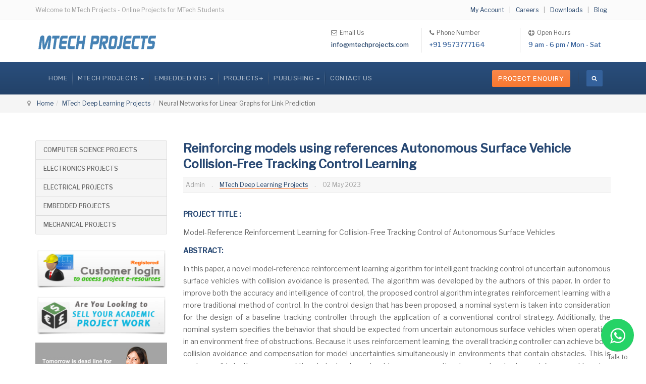

--- FILE ---
content_type: text/html; charset=utf-8
request_url: https://www.mtechprojects.com/deep-learning-projects/80455-reinforcing-models-using-references-autonomous-surface-vehicle-collision-free-tracking-control-learning.html
body_size: 8620
content:

<!DOCTYPE html>
<html lang="en-gb" dir="ltr"
	  class='com_content view-article itemid-1563 j31 mm-hover'>

<head>
	<base href="https://www.mtechprojects.com/deep-learning-projects/80455-reinforcing-models-using-references-autonomous-surface-vehicle-collision-free-tracking-control-learning.html" />
	<meta http-equiv="content-type" content="text/html; charset=utf-8" />
	<meta name="author" content="Admin" />
	<meta name="generator" content="Joomla! - Open Source Content Management" />
	<title>Reinforcing models using references Autonomous Surface Vehicle Collision-Free Tracking Control Learning</title>
	<link href="/templates/ja_company/favicon.ico" rel="shortcut icon" type="image/vnd.microsoft.icon" />
	<link href="https://www.mtechprojects.com/deep-learning-projects/80455-reinforcing-models-using-references-autonomous-surface-vehicle-collision-free-tracking-control-learning.html" rel="canonical" />
	<link href="/t3-assets/css/css-6c05f-28303.css" rel="stylesheet" type="text/css" media="all" />
	<link href="/t3-assets/css/css-197aa-55773.css" rel="stylesheet" type="text/css" media="all" />
	<link href="//fonts.googleapis.com/css?family=Libre+Franklin:200,300,400,500|Rubik:400,500,700" rel="stylesheet" type="text/css" />
	<link href="/t3-assets/css/css-6c9f6-80988.css" rel="stylesheet" type="text/css" media="all" />
	<style type="text/css">
.iseo-dashed{
						border-bottom:1px dashed;
						text-decoration:none !important;
				  }
	</style>
	<script src="/t3-assets/js/js-ccb64-90516.js" type="text/javascript"></script>
	<script type="text/javascript">
jQuery(function($){ initTooltips(); $("body").on("subform-row-add", initTooltips); function initTooltips (event, container) { container = container || document;$(container).find(".hasTooltip").tooltip({"html": true,"container": "body"});} });jQuery(window).on('load',  function() {
				new JCaption('img.caption');
			});
	</script>
	<meta property="og:site_name" content="MTech Projects"/>
	<meta property="og:title" content="Reinforcing models using references Autonomous Surface Vehicle Collision-Free Tracking Control Learning"/>
	<meta property="og:type" content="article"/>
	<meta property="og:url" content="https://www.mtechprojects.com/deep-learning-projects/80455-reinforcing-models-using-references-autonomous-surface-vehicle-collision-free-tracking-control-learning.html"/>

	
<!-- META FOR IOS & HANDHELD -->
	<meta name="viewport" content="width=device-width, initial-scale=1.0"/>
	<style type="text/stylesheet">
		@-webkit-viewport   { width: device-width; }
		@-moz-viewport      { width: device-width; }
		@-ms-viewport       { width: device-width; }
		@-o-viewport        { width: device-width; }
		@viewport           { width: device-width; }
	</style>
	<script type="text/javascript">
		//<![CDATA[
		if (navigator.userAgent.match(/IEMobile\/10\.0/)) {
			var msViewportStyle = document.createElement("style");
			msViewportStyle.appendChild(
				document.createTextNode("@-ms-viewport{width:auto!important}")
			);
			document.getElementsByTagName("head")[0].appendChild(msViewportStyle);
		}
		//]]>
	</script>
<meta name="HandheldFriendly" content="true"/>
<meta name="apple-mobile-web-app-capable" content="YES"/>
<!-- //META FOR IOS & HANDHELD -->




<!-- Le HTML5 shim and media query for IE8 support -->
<!--[if lt IE 9]>
<script src="//cdnjs.cloudflare.com/ajax/libs/html5shiv/3.7.3/html5shiv.min.js"></script>
<script type="text/javascript" src="/plugins/system/t3/base-bs3/js/respond.min.js"></script>
<![endif]-->

<!-- You can add Google Analytics here or use T3 Injection feature -->
<!-- Google tag (gtag.js) -->
<script async src="https://www.googletagmanager.com/gtag/js?id=G-4SR7S001RW"></script>
<script>
  window.dataLayer = window.dataLayer || [];
  function gtag(){dataLayer.push(arguments);}
  gtag('js', new Date());

  gtag('config', 'G-4SR7S001RW');
</script>
</head>

<body>

<div class="t3-wrapper"> <!-- Need this wrapper for off-canvas menu. Remove if you don't use of-canvas -->
  <div class="wrapper-hd">

    
	<!-- TOPBAR -->
	<div class="wrap t3-topbar">
    <div class="container">
      <div class="row">

                <div class="topbar-left hidden-xs col-sm-6" >
          

<div class="custom"  >
	<p>Welcome to MTech Projects - Online Projects for MTech Students</p></div>

        </div>
        
                <div class="topbar-right pull-right col-xs-12 col-sm-6">
          <div class="topbar-right">
            

            

<div class="custom"  >
	<p><span class="style2" style="padding-right: 7px; padding-left: 7px;"><a href="/accounts/index.php"> My Account</a></span> | <span class="style2" style="padding-right: 7px; padding-left: 7px;"><a href="/career.html"> Careers</a></span> | <span class="style2" style="padding-right: 7px; padding-left: 7px;"><a href="/downloads.html"> Downloads</a></span> | <span class="style2" style="padding-right: 7px; padding-left: 7px;"><a href="/blog.html"> Blog</a></span></p></div>

          </div>
        </div>
        
      </div>
    </div>
	</div>
	<!-- //TOPBAR -->

    
    
<!-- HEADER -->
<header id="t3-header" class="t3-header has-collapse">
	<div class="container">
		<div class="row">

			<!-- LOGO -->
			<div class="col-xs-12 col-sm-3 col-lg-6 logo">
				<div class="logo-image">
					<a href="/" title="MTech Projects">
													<img class="logo-img" src="/images/logo.png" alt="MTech Projects" />
																		<span>MTech Projects</span>
					</a>
					<small class="site-slogan"></small>
				</div>
			</div>
			<!-- //LOGO -->

							<div class="head-right hidden-xs col-sm-9 col-lg-6">
											<!-- HEAD RIGHT -->
						<div class="head-right ">
							

<div class="custom"  >
	<ul class="address-list">
<li style="border-right: 1px solid #d4d4d4;"><p class="fa fa-envelope-o" style="padding-right: 5px; line-height: 0;"></p>Email Us<label><a href="mailto:info@mtechprojects.com">info@mtechprojects.com</a></label></li>
<li style="border-right: 1px solid #d4d4d4;"><p class="fa fa-phone" style=" padding-right: 5px; line-height: 0;"></p>Phone Number<label>+91 9573777164</label></li>
<li><p class="fa fa-life-ring" style="padding-right: 5px; line-height: 0;"></p>Open Hours<label>9 am - 6 pm / Mon - Sat</label></li>
</ul></div>

						</div>
						<!-- //HEAD RIGHT -->
									</div>
			
		</div>
	</div>
</header>
<!-- //HEADER -->


    
<!-- MAIN NAVIGATION -->
<nav id="t3-mainnav" class="wrap navbar navbar-default t3-mainnav">
	<div class="container">
		<!-- Brand and toggle get grouped for better mobile display -->
		<div class="navbar-header">
			<div class="t3-navbar clearfix">
														<button type="button" class="navbar-toggle" data-toggle="collapse" data-target=".t3-navbar-collapse">
						<i class="fa fa-bars"></i>
					</button>
				
				
									<div class="t3-navbar-collapse navbar-collapse collapse"></div>
				
				<div class="pull-left navbar-collapse collapse">
					<div  class="t3-megamenu"  data-responsive="true">
<ul itemscope itemtype="http://www.schema.org/SiteNavigationElement" class="nav navbar-nav level0">
<li itemprop='name'  data-id="1581" data-level="1">
<a itemprop='url' class=""  href="/"   data-target="#">Home </a>

</li>
<li itemprop='name' class="dropdown mega mega-align-left" data-id="1582" data-level="1" data-alignsub="left">
<span class=" dropdown-toggle separator"   data-target="#" data-toggle="dropdown"> MTECH PROJECTS<em class="caret"></em></span>

<div class="nav-child dropdown-menu mega-dropdown-menu"  style="width: 800px"  data-width="800"><div class="mega-dropdown-inner">
<div class="row">
<div class="col-xs-12 mega-col-nav" data-width="12"><div class="mega-inner">
<ul itemscope itemtype="http://www.schema.org/SiteNavigationElement" class="mega-nav level1">
<li itemprop='name' class="mega mega-group" data-id="1587" data-level="2" data-group="1">
<span class=" dropdown-header mega-group-title separator"   data-target="#"> COMPUTER SCIENCE</span>

<div class="nav-child mega-group-ct"  ><div class="mega-dropdown-inner">
<div class="row">
<div class="col-xs-4 mega-col-nav" data-width="4"><div class="mega-inner">
<ul itemscope itemtype="http://www.schema.org/SiteNavigationElement" class="mega-nav level2">
<li itemprop='name' class="mega mega-group" data-id="1588" data-level="3" data-group="1">
<a itemprop='url' class=" dropdown-header mega-group-title"  href="/mtech-python-projects.html"   data-target="#">MTech Python Projects</a>

<div class="nav-child mega-group-ct"  ><div class="mega-dropdown-inner">
<div class="row">
<div class="col-xs-12 mega-col-nav" data-width="12"><div class="mega-inner">
<ul itemscope itemtype="http://www.schema.org/SiteNavigationElement" class="mega-nav level3">
<li itemprop='name'  data-id="1611" data-level="4">
<a itemprop='url' class=""  href="/machine-learning-projects.html"   data-target="#">Machine Learning Projects</a>

</li>
<li itemprop='name' class="active" data-id="1612" data-level="4">
<a itemprop='url' class=""  href="/deep-learning-projects.html"   data-target="#">Deep Learning Projects</a>

</li>
<li itemprop='name'  data-id="1613" data-level="4">
<a itemprop='url' class=""  href="/blockchain-projects.html"   data-target="#">Blockchain Projects</a>

</li>
<li itemprop='name'  data-id="1614" data-level="4">
<a itemprop='url' class=""  href="/django-projects.html"   data-target="#">django Projects</a>

</li>
</ul>
</div></div>
</div>
</div></div>
</li>
</ul>
</div></div>
<div class="col-xs-4 mega-col-nav" data-width="4"><div class="mega-inner">
<ul itemscope itemtype="http://www.schema.org/SiteNavigationElement" class="mega-nav level2">
<li itemprop='name' class="mega mega-group" data-id="1589" data-level="3" data-group="1">
<a itemprop='url' class=" dropdown-header mega-group-title"  href="/ieee-java-projects.html"   data-target="#">MTech Java Projects</a>

<div class="nav-child mega-group-ct"  ><div class="mega-dropdown-inner">
<div class="row">
<div class="col-xs-12 mega-col-nav" data-width="12"><div class="mega-inner">
<ul itemscope itemtype="http://www.schema.org/SiteNavigationElement" class="mega-nav level3">
<li itemprop='name'  data-id="1615" data-level="4">
<a itemprop='url' class=""  href="/cloud-computing-projects.html"   data-target="#">Cloud Computing Projects</a>

</li>
<li itemprop='name'  data-id="1616" data-level="4">
<a itemprop='url' class=""  href="/data-mining-projects.html"   data-target="#">Data Mining Projects</a>

</li>
<li itemprop='name'  data-id="1617" data-level="4">
<a itemprop='url' class=""  href="/mobile-computing-projects.html"   data-target="#">Mobile Computing Projects</a>

</li>
<li itemprop='name'  data-id="1618" data-level="4">
<a itemprop='url' class=""  href="/networking-projects.html"   data-target="#">Networking Projects</a>

</li>
</ul>
</div></div>
</div>
</div></div>
</li>
</ul>
</div></div>
<div class="col-xs-4 mega-col-nav" data-width="4"><div class="mega-inner">
<ul itemscope itemtype="http://www.schema.org/SiteNavigationElement" class="mega-nav level2">
<li itemprop='name' class="mega mega-group" data-id="1590" data-level="3" data-group="1">
<a itemprop='url' class=" dropdown-header mega-group-title"  href="/ieee-ns2-projects.html"   data-target="#">MTech NS2 Projects</a>

<div class="nav-child mega-group-ct"  ><div class="mega-dropdown-inner">
<div class="row">
<div class="col-xs-12 mega-col-nav" data-width="12"><div class="mega-inner">
<ul itemscope itemtype="http://www.schema.org/SiteNavigationElement" class="mega-nav level3">
<li itemprop='name'  data-id="1619" data-level="4">
<a itemprop='url' class=""  href="/wireless-communication-projects.html"   data-target="#">Wireless Communication Projects</a>

</li>
<li itemprop='name'  data-id="1620" data-level="4">
<a itemprop='url' class=""  href="/vehicular-technology-projects.html"   data-target="#">Vehicular Technology Projects</a>

</li>
</ul>
</div></div>
</div>
</div></div>
</li>
<li itemprop='name'  data-id="1591" data-level="3">
<a itemprop='url' class=""  href="/mtech-hadoop-projects.html"   data-target="#">MTech Hadoop Projects</a>

</li>
<li itemprop='name'  data-id="1592" data-level="3">
<a itemprop='url' class=""  href="/ieee-android-projects.html"   data-target="#">MTech Android Projects</a>

</li>
</ul>
</div></div>
</div>
<div class="row">
<div class="col-xs-12 mega-col-nav" data-width="12"><div class="mega-inner">
</div>
</div></div>
</li>
</ul>
</div></div>
<div class="col-xs-4 mega-col-nav" data-width="4"><div class="mega-inner">
<ul itemscope itemtype="http://www.schema.org/SiteNavigationElement" class="mega-nav level1">
<li itemprop='name' class="mega mega-group" data-id="1593" data-level="2" data-group="1">
<span class=" dropdown-header mega-group-title separator"   data-target="#"> ELECTRONICS</span>

<div class="nav-child mega-group-ct"  ><div class="mega-dropdown-inner">
<div class="row">
<div class="col-xs-12 mega-col-nav" data-width="12"><div class="mega-inner">
<ul itemscope itemtype="http://www.schema.org/SiteNavigationElement" class="mega-nav level2">
<li itemprop='name'  data-id="1594" data-level="3">
<a itemprop='url' class=""  href="/ieee-dsp-projects.html"   data-target="#">MTech DSP Projects</a>

</li>
<li itemprop='name'  data-id="1595" data-level="3">
<a itemprop='url' class=""  href="/ieee-dip-projects.html"   data-target="#">MTech DIP Projects</a>

</li>
<li itemprop='name'  data-id="1596" data-level="3">
<a itemprop='url' class=""  href="/ieee-vlsi-projects.html"   data-target="#">MTech VLSI Projects</a>

</li>
<li itemprop='name'  data-id="1597" data-level="3">
<a itemprop='url' class=""  href="/mtech-communication-projects.html"   data-target="#">MTech Communication Projects</a>

</li>
</ul>
</div></div>
</div>
</div></div>
</li>
</ul>
</div></div>
<div class="col-xs-4 mega-col-nav" data-width="4"><div class="mega-inner">
<ul itemscope itemtype="http://www.schema.org/SiteNavigationElement" class="mega-nav level1">
<li itemprop='name' class="mega mega-group" data-id="1598" data-level="2" data-group="1">
<span class=" dropdown-header mega-group-title separator"   data-target="#"> ELECTRICAL</span>

<div class="nav-child mega-group-ct"  ><div class="mega-dropdown-inner">
<div class="row">
<div class="col-xs-12 mega-col-nav" data-width="12"><div class="mega-inner">
<ul itemscope itemtype="http://www.schema.org/SiteNavigationElement" class="mega-nav level2">
<li itemprop='name'  data-id="1599" data-level="3">
<a itemprop='url' class=""  href="/ieee-power-systems-projects.html"   data-target="#">MTech Power Systems Projects</a>

</li>
<li itemprop='name'  data-id="1600" data-level="3">
<a itemprop='url' class=""  href="/ieee-power-electronics-projects.html"   data-target="#">MTech Power Electronics Projects</a>

</li>
<li itemprop='name'  data-id="1601" data-level="3">
<a itemprop='url' class=""  href="/ieee-control-systems-projects.html"   data-target="#">MTech Control Systems Projects</a>

</li>
</ul>
</div></div>
</div>
</div></div>
</li>
</ul>
</div></div>
<div class="col-xs-4 mega-col-nav" data-width="4"><div class="mega-inner">
<ul itemscope itemtype="http://www.schema.org/SiteNavigationElement" class="mega-nav level1">
<li itemprop='name' class="mega mega-group" data-id="1602" data-level="2" data-group="1">
<span class=" dropdown-header mega-group-title separator"   data-target="#"> OTHER</span>

<div class="nav-child mega-group-ct"  ><div class="mega-dropdown-inner">
<div class="row">
<div class="col-xs-12 mega-col-nav" data-width="12"><div class="mega-inner">
<ul itemscope itemtype="http://www.schema.org/SiteNavigationElement" class="mega-nav level2">
<li itemprop='name'  data-id="1603" data-level="3">
<a itemprop='url' class=""  href="/chemical-engg.html"   data-target="#">Chemical Projects</a>

</li>
<li itemprop='name'  data-id="1604" data-level="3">
<a itemprop='url' class=""  href="/mechanical.html"   data-target="#">Mechanical Projects</a>

</li>
<li itemprop='name'  data-id="1605" data-level="3">
<a itemprop='url' class=""  href="/ieee-projects.html"   data-target="#">All Other Projects</a>

</li>
</ul>
</div></div>
</div>
</div></div>
</li>
</ul>
</div></div>
</div>
</div></div>
</li>
<li itemprop='name' class="dropdown mega" data-id="1583" data-level="1">
<span class=" dropdown-toggle separator"   data-target="#" data-toggle="dropdown"> EMBEDDED KITS<em class="caret"></em></span>

<div class="nav-child dropdown-menu mega-dropdown-menu"  ><div class="mega-dropdown-inner">
<div class="row">
<div class="col-xs-12 mega-col-nav" data-width="12"><div class="mega-inner">
<ul itemscope itemtype="http://www.schema.org/SiteNavigationElement" class="mega-nav level1">
<li itemprop='name'  data-id="1606" data-level="2">
<a itemprop='url' class=""  href="/mtech-ece-embedded-projects.html"   data-target="#">MTech Embedded Kits</a>

</li>
<li itemprop='name'  data-id="1607" data-level="2">
<a itemprop='url' class=""  href="/btech-embedded-kits.html"   data-target="#">BTech Embedded Kits</a>

</li>
</ul>
</div></div>
</div>
</div></div>
</li>
<li itemprop='name'  data-id="1584" data-level="1">
<span class=" separator"   data-target="#"> PROJECTS+</span>

</li>
<li itemprop='name' class="dropdown mega" data-id="1585" data-level="1">
<span class=" dropdown-toggle separator"   data-target="#" data-toggle="dropdown"> PUBLISHING<em class="caret"></em></span>

<div class="nav-child dropdown-menu mega-dropdown-menu"  ><div class="mega-dropdown-inner">
<div class="row">
<div class="col-xs-12 mega-col-nav" data-width="12"><div class="mega-inner">
<ul itemscope itemtype="http://www.schema.org/SiteNavigationElement" class="mega-nav level1">
<li itemprop='name'  data-id="1608" data-level="2">
<a itemprop='url' class=""  href="/publishing/research.html"   data-target="#">Research Publishing </a>

</li>
<li itemprop='name'  data-id="1609" data-level="2">
<a itemprop='url' class=""  href="/publishing/authors-guidelines.html"   data-target="#">Authors Guidelines </a>

</li>
<li itemprop='name'  data-id="1610" data-level="2">
<a itemprop='url' class=""  href="/publishing/publishing-policy.html"   data-target="#">Publishing Policy </a>

</li>
</ul>
</div></div>
</div>
</div></div>
</li>
<li itemprop='name'  data-id="1586" data-level="1">
<a itemprop='url' class=""  href="/contact-us.html"   data-target="#">CONTACT US </a>

</li>
</ul>
</div>

				</div>

								<div class="nav-right pull-right">
					<!-- HEAD RIGHT -->
					<div class="search">
	<form action="/deep-learning-projects.html" method="post" class="form-inline form-search">
		<label for="mod-search-searchword323" class="element-invisible">Search ...</label> <input name="searchword" id="mod-search-searchword" aria-label="search" maxlength="200"  class="form-control search-query" type="search" placeholder="Search ..." />		<input type="hidden" name="task" value="search" />
		<input type="hidden" name="option" value="com_search" />
		<input type="hidden" name="Itemid" value="1563" />
	</form>
</div>


<div class="custom"  >
	<p><a class="btn btn-sm btn-primary" href="https://www.mtechprojects.com/project-enquiry.html">Project Enquiry</a></p></div>

					<!-- //HEAD RIGHT -->
				</div>
							</div>
		</div>
	</div>
</nav>
<!-- //MAIN NAVIGATION -->

    


    
	<!-- MASTHEAD -->
	<div class="wrap t3-masthead  hidden-sm hidden-xs">
			
<ol class="breadcrumb container">
	<li class="active"><span class="hasTooltip"><i class="fa fa-map-marker" data-toggle="tooltip" title="You are here: "></i></span></li><li><a href="/" class="pathway">Home</a><span class="divider"><img src="/templates/ja_company/images/system/arrow.png" alt="" /></span></li><li><a href="/deep-learning-projects.html" class="pathway">MTech Deep Learning Projects</a><span class="divider"><img src="/templates/ja_company/images/system/arrow.png" alt="" /></span></li><li><span>Neural Networks for Linear Graphs for Link Prediction</span></li></ol>

	</div>
	<!-- //MASTHEAD -->

    


    


    

    
<div id="t3-mainbody" class="container t3-mainbody">
	<div class="row">

		<!-- MAIN CONTENT -->
		<div id="t3-content" class="t3-content col-xs-12 col-sm-8 col-sm-push-4 col-md-9 col-md-push-3">
						


<div class="item-page clearfix">


<!-- Article -->
<article itemscope itemtype="http://schema.org/Article">
	<meta itemprop="inLanguage" content="en-GB" />
	<meta itemprop="url" content="/deep-learning-projects/80455-reinforcing-models-using-references-autonomous-surface-vehicle-collision-free-tracking-control-learning.html" />
	<meta itemscope itemprop="mainEntityOfPage" itemtype="http://schema.org/WebPage"  itemid="/deep-learning-projects/80455-reinforcing-models-using-references-autonomous-surface-vehicle-collision-free-tracking-control-learning.html" />
		
      <meta content="2023-05-02T15:07:40+05:30" itemprop="dateModified">
  
  
    <!--e:Validate structured data-->

	
	<!-- Aside -->
	
	<!-- //Aside -->


			
<header class="article-header clearfix">
	<h1 class="article-title" itemprop="headline">
					<a href="/deep-learning-projects/80455-reinforcing-models-using-references-autonomous-surface-vehicle-collision-free-tracking-control-learning.html" itemprop="url" title="Reinforcing models using references Autonomous Surface Vehicle Collision-Free Tracking Control Learning">
				Reinforcing models using references Autonomous Surface Vehicle Collision-Free Tracking Control Learning</a>
			</h1>

			</header>
		
	

		
<!-- Aside -->
		<aside class="article-aside clearfix">
	  	  	<dl class="article-info  muted">

		
			<dt class="article-info-term">
													Details							</dt>

							
<dd class="createdby hasTooltip" itemprop="author" title="Written by ">
	<i class="fa fa-user"></i>
			<span itemprop="name">Admin</span>
	  <span style="display: none;" itemprop="publisher" itemscope itemtype="https://schema.org/Organization">
  <span itemprop="logo" itemscope itemtype="https://schema.org/ImageObject">
    <img src="https://www.mtechprojects.com/images/logo.png" alt="logo" itemprop="url" />
    <meta itemprop="width" content="auto" />
    <meta itemprop="height" content="auto" />
  </span>
  <meta itemprop="name" content="Admin"/>
  </span>
</dd>
			
			
										<dd class="category-name hasTooltip" title="Category: ">
				<i class="fa fa-folder-open"></i>
									<a href="/deep-learning-projects.html" ><span itemprop="genre">MTech Deep Learning Projects</span></a>							</dd>			
										<dd class="published hasTooltip" title="Published: ">
				<i class="fa fa-calendar"></i>
				<time datetime="2023-05-02T15:07:40+05:30" itemprop="datePublished">
					02 May 2023          <meta  itemprop="datePublished" content="2023-05-02T15:07:40+05:30" />
          <meta  itemprop="dateModified" content="2023-05-02T15:07:40+05:30" />
				</time>
			</dd>
					
					
			
						</dl>
	  	  
	  	</aside>  
		<!-- //Aside -->




				
	
		
		<section class="article-content clearfix" itemprop="articleBody">
			
<!-- google_ad_section_start -->
<p><strong>PROJECT TITLE :</strong></p><p>	Model-Reference Reinforcement Learning for Collision-Free Tracking Control of Autonomous Surface Vehicles	</p><p><strong>ABSTRACT:</strong></p> <p style="text-align: justify;">	In this paper, a novel model-reference reinforcement learning algorithm for intelligent tracking control of uncertain autonomous surface vehicles with collision avoidance is presented. The algorithm was developed by the authors of this paper. In order to improve both the accuracy and intelligence of control, the proposed control algorithm integrates reinforcement learning with a more traditional method of control. In the control design that has been proposed, a nominal system is taken into consideration for the design of a baseline tracking controller through the application of a conventional control strategy. Additionally, the nominal system specifies the behavior that should be expected from uncertain autonomous surface vehicles when operating in an environment free of obstructions. Because it uses reinforcement learning, the overall tracking controller can achieve both collision avoidance and compensation for model uncertainties simultaneously in environments that contain obstacles. This is made possible by the presence of the obstacles. In contrast to more conventional approaches to deep reinforcement learning, the learning-based control approach that we have proposed can provide stability guarantees while also improving sample efficiency. Using the performance of autonomous surface vehicles as an example, we show how well the new algorithm works.	</p> 
<!-- google_ad_section_end -->
<br/><p style="color: #116982; font-weight: bold; line-height:1.2">Did you like this research project?</p>
<p>To get this research project Guidelines, Training and Code... <span style="color: #116982; font-size: 13px; font-weight: bold"><a href="https://www.mtechprojects.com/project-enquiry.html">Click Here</a></span>
<br><div class="share-container"  style="max-width:840px;"><ul class="tss-techline-icons clearfix"><li class="facebook">
						<a href="https://www.facebook.com/sharer/sharer.php?u=https://www.mtechprojects.com/deep-learning-projects/80455-reinforcing-models-using-references-autonomous-surface-vehicle-collision-free-tracking-control-learning.html " class="popup">
							<span class="techline-icon-facebook techline-icon"></span>
							<span class="text">facebook</span>
						</a>
					</li><li class="twitter">
					<a href="http://twitter.com/home?status=Reinforcing models using references Autonomous Surface Vehicle Collision-Free Tracking Control Learning{"message":"DEPRECATED_ENDPOINT"}" class="popup">
						<span class="techline-icon-twitter techline-icon"></span>
						<span class="text">twitter</span>
					</a>
				</li><li class="googleplus" >
					<a href="https://plus.google.com/share?url=https://www.mtechprojects.com/deep-learning-projects/80455-reinforcing-models-using-references-autonomous-surface-vehicle-collision-free-tracking-control-learning.html" class="popup">
						<span class="techline-icon-google-plus techline-icon">

						</span>
						<span class="text">google+</span>
					</a>
				</li><li class="linkedin" >
					<a href="http://www.linkedin.com/shareArticle?mini=true&url=https://www.mtechprojects.com/deep-learning-projects/80455-reinforcing-models-using-references-autonomous-surface-vehicle-collision-free-tracking-control-learning.html&title=Reinforcing models using references Autonomous Surface Vehicle Collision-Free Tracking Control Learning" class="popup" >
						<span class="techline-icon-linkedin techline-icon">

						</span>
						<span class="text">linkedin</span>
					</a>
				</li><li class="stumbleupon" >
					<a href="http://www.stumbleupon.com/submit?url=https://www.mtechprojects.com/deep-learning-projects/80455-reinforcing-models-using-references-autonomous-surface-vehicle-collision-free-tracking-control-learning.html&title=Reinforcing models using references Autonomous Surface Vehicle Collision-Free Tracking Control Learning" class="popup" >
						<span class="techline-icon-stumbleupon techline-icon">

						</span>
						<span class="text">stumble</span>
					</a>
				</li><li class="pinterest" >
					<a href="http://pinterest.com/pin/create/button/?url=https://www.mtechprojects.com/deep-learning-projects/80455-reinforcing-models-using-references-autonomous-surface-vehicle-collision-free-tracking-control-learning.html&media=&description=Reinforcing models using references Autonomous Surface Vehicle Collision-Free Tracking Control Learning" class="popup">
						<span class="techline-icon-pinterest techline-icon">

						</span>
						<span class="text">pinterest</span>
					</a>
				</li></ul></div>		</section>

							
	  <!-- footer -->
	  	  <!-- //footer -->

					<hr class="divider-vertical" /><ul class="pager pagenav">
	<li class="previous">
		<a class="hasTooltip" title="Digital Pathology Multi-Magnification Image Search" aria-label="Previous article: Digital Pathology Multi-Magnification Image Search" href="/deep-learning-projects/80456-digital-pathology-multi-magnification-image-search.html" rel="prev">
			<span class="icon-chevron-left" aria-hidden="true"></span> <span aria-hidden="true">Digital Pathology Multi-Magnification Image Search</span>		</a>
	</li>
	<li class="next">
		<a class="hasTooltip" title="A Training Method to Handle Source-Biased Medical Data is Mix-and-Interpolate." aria-label="Next article: A Training Method to Handle Source-Biased Medical Data is Mix-and-Interpolate." href="/deep-learning-projects/80454-a-training-method-to-handle-source-biased-medical-data-is-mix-and-interpolate.html" rel="next">
			<span aria-hidden="true">A Training Method to Handle Source-Biased Medical Data is Mix-and-Interpolate.</span> <span class="icon-chevron-right" aria-hidden="true"></span>		</a>
	</li>
</ul>
		
		
				
</article>
<!-- //Article -->


<div id="plgsuggestions"><div style="clear: both;"></div><div class="as-wrapper"><div class="as-content-even"><div><a class="as-item-title" href="/vehicular-technology-projects/80510-models-algorithms-and-validation-for-millimeter-wave-mobile-sensing-and-environment-mapping.html" title="Models, Algorithms, and Validation for Millimeter-Wave Mobile Sensing and Environment Mapping">Models, Algorithms, and Validation for Millimeter-Wave Mobile Sensing and Environment Mapping</a></div><div class="description">PROJECT TITLE :
Millimeter-Wave Mobile Sensing and Environment Mapping Models, Algorithms and Validation
ABSTRACT:
One relevant research paradigm, particularly at mm-wave and sub-THz bands, is to integrate efficient connectivity,</div></div><div class="as-content-odd"><div><a class="as-item-title" href="/ieee-power-systems-projects/79652-voltage-level-and-stability-estimation-control-and-prediction-at-the-receiving-node.html" title="Voltage Level and Stability Estimation, Control, and Prediction at the Receiving Node">Voltage Level and Stability Estimation, Control, and Prediction at the Receiving Node</a></div><div class="description">PROJECT TITLE :
Estimation, Control and Prediction of Voltage Level and Stability at Receiving Node 
ABSTRACT:
Receiver voltage stability is addressed in this article. Voltage stability and level are intertwined concepts. Although</div></div><div class="as-content-even"><div><a class="as-item-title" href="/mobile-computing/73524-extracting,-tracking,-and-visualizing-magnetic-flux-vortices-in-3d-complex-valued-superconductor-simulation-data.html" title="Extracting, Tracking, and Visualizing Magnetic Flux Vortices in 3D Complex-Valued Superconductor Simulation Data">Extracting, Tracking, and Visualizing Magnetic Flux Vortices in 3D Complex-Valued Superconductor Simulation Data</a></div><div class="description">PROJECT TITLE :Extracting, Tracking, and Visualizing Magnetic Flux Vortices in 3D Complex-Valued Superconductor Simulation DataABSTRACT:We propose a method for the vortex extraction and tracking of superconducting magnetic flux</div></div><div class="as-content-odd"><div><a class="as-item-title" href="/micro/68062-new-object-detection,-tracking,-and-recognition-approaches-for-video-surveillance-over-camera-network.html" title="New Object Detection, Tracking, and Recognition Approaches for Video Surveillance Over Camera Network">New Object Detection, Tracking, and Recognition Approaches for Video Surveillance Over Camera Network</a></div><div class="description">PROJECT TITLE :New Object Detection, Tracking, and Recognition Approaches for Video Surveillance Over Camera NetworkABSTRACT:Object detection and tracking are 2 fundamental tasks in multicamera surveillance. This paper proposes</div></div><div class="as-content-even"><div><a class="as-item-title" href="/micro/66363-a-robotic-leg-prosthesis-design,-control,-and-implementation.html" title="A Robotic Leg Prosthesis: Design, Control, and Implementation">A Robotic Leg Prosthesis: Design, Control, and Implementation</a></div><div class="description">PROJECT TITLE :A Robotic Leg Prosthesis: Design, Control, and ImplementationABSTRACT:This text describes the look and control of a powered knee and ankle prosthesis for transfemoral amputees. Following an outline of the design</div></div></div></div></div>
		</div>
		<!-- //MAIN CONTENT -->

		<!-- SIDEBAR LEFT -->
		<div class="t3-sidebar t3-sidebar-left col-xs-12 col-sm-4 col-sm-pull-8 col-md-3 col-md-pull-9  hidden-sm hidden-xs">
			<div class="t3-module module " id="Mod350"><div class="module-inner"><div class="module-ct">

<div class="custom"  >
	<div class="list-group">
<a class="list-group-item active" href="/ieee-computer-science-projects.html"><span class="badge"></span> COMPUTER SCIENCE PROJECTS</a> 
<a class="list-group-item active" href="/ieee-electronics-projects.html"><span class="badge"></span> ELECTRONICS PROJECTS</a> 
<a class="list-group-item active" href="/ieee-electrical-projects.html"><span class="badge"></span> ELECTRICAL PROJECTS</a> 
<a class="list-group-item active" href="/mtech-ece-embedded-projects.html"><span class="badge"></span> EMBEDDED PROJECTS</a>
<a class="list-group-item active" href="/mechanical.html"><span class="badge"></span> MECHANICAL PROJECTS</a> 
</div></div>
</div></div></div><div class="t3-module module " id="Mod230"><div class="module-inner"><div class="module-ct">

<div class="custom"  >
	<p><a href="/accounts/index.php" target="_blank" rel="noopener noreferrer"><img src="/images/customer-login1.png" alt="sell academic m.tech, btech and be projects online" width="270" height="80" /></a></p>
<p><a href="/sell-your-academic-project-work.html"><img src="/images/sell-project-online.png" alt="sell academic m.tech, btech and be projects online" width="270" height="80" /></a></p>
<p><a href="https://www.mtechprojects.com/project-request-form.html"><img src="/images/content-writing.jpg" alt="Academic Final Year Projects" width="270" /></a></p></div>
</div></div></div><div class="t3-module module " id="Mod362"><div class="module-inner"><h3 class="module-title "><span>QUICK LINKS</span></h3><div class="module-ct">

<div class="custom"  >
	<ul class="ulstyle">
<li><a title="Python Projects List" href="/mtech-python-projects.html">Python Projects List</a></li>
<li><a title="Java Projects with Source Code in NetBeans" href="/ieee-java-projects.html">Java Projects with Source Code in NetBeans</a></li>
<li><a title="Android Projects Download" href="/ieee-android-projects.html">Android Projects Download</a></li>
<li><a title="Core Java Projects" href="/ieee-java-projects.html">Core Java Projects</a></li>
<li><a title="Simple Python Projects" href="/mtech-python-projects.html">Simple Python Projects</a></li>
<li><a title="Android Projects with Source Code in Android Studio" href="/ieee-android-projects.html">Android Projects with Source Code in Android Studio</a></li>
<li><a title="Segmentation in Image Processing" href="/ieee-dip-projects.html">Segmentation in Image Processing</a></li>
<li><a title="Python Projects with Database" href="/mtech-python-projects.html">Python Projects with Database</a></li>
<li><a title="Digital Signal Processing pdf" href="/ieee-dsp-projects.html">Digital Signal Processing pdf</a></li>
<li><a title="Image Processing Using Python" href="/python-image-processing-projects.html">Image Processing Using Python</a></li>
<li><a title="VLSI Projects for Final Year ECE" href="/ieee-vlsi-projects.html">VLSI Projects for Final Year ECE</a></li>
<li><a title="Power Electronic Projects" href="/ieee-power-electronics-projects.html">Power Electronic Projects</a></li>
<li><a title="Power System Projects" href="/ieee-power-systems-projects.html">Power System Projects</a></li>
<li><a title="VLSI Projects for MTech" href="/ieee-vlsi-projects.html">VLSI Projects for MTech</a></li>
<li><a title="Power System Projects using Matlab" href="/ieee-power-systems-projects.html">Power System Projects using Matlab</a></li>
<li><a title="Power Electronics and Drives" href="/ieee-power-electronics-projects.html">Power Electronics and Drives</a></li>
</ul></div>
</div></div></div>
		</div>
		<!-- //SIDEBAR LEFT -->

	</div>
</div> 


    
    
    


    
	<!-- NAV CTA -->
	<div class="wrap t3-cta ">
		
<div class="acm-cta style-1" style="background-image: url(/images/joomlart/other/deco.png);">
	<div class="container">
		<div class="cta-content">
			<h2>Ready to Complete Your Academic MTech Project Work In Affordable Price ?</h2>
							<a href="https://www.mtechprojects.com/project-enquiry.html" class="btn btn-default">
					Project Enquiry			</a>
					</div>
		</div>
</div>
	</div>
	<!-- //NAV CTA -->



    
<!-- BACK TOP TOP BUTTON -->
<div id="back-to-top" data-spy="affix" data-offset-top="200" class="back-to-top hidden-xs hidden-sm affix-top">
  <button class="btn btn-primary" title="Back to Top"><i class="fa fa-long-arrow-up" aria-hidden="true"></i></button>
</div>

<script type="text/javascript">
(function($) {
  // Back to top
  $('#back-to-top').on('click', function(){
    $("html, body").animate({scrollTop: 0}, 500);
    return false;
  });
})(jQuery);
</script>
<!-- BACK TO TOP BUTTON -->

<!-- FOOTER -->
<footer id="t3-footer" class="wrap t3-footer">

			<!-- FOOT NAVIGATION -->
		<div class="container">
				<!-- SPOTLIGHT -->
	<div class="t3-spotlight t3-footnav  row">
					<div class=" col-lg-12 col-md-12 col-sm-12 col-xs-12">
								&nbsp;
							</div>
					<div class=" col-lg-4 col-md-4 col-sm-12 col-xs-12">
								<div class="t3-module module " id="Mod234"><div class="module-inner"><div class="module-ct">

<div class="custom"  >
	<div class="module-title " style="margin-bottom: 10px;" align="center"><span style="font-size: 18px;">SUPPORT</span></div>
<div align="center"><span style="font-size: 36px; color: #aee8f9; font-weight: bold;">+91 9573777164 </span><br /> <span style="font-size: 18px; color: #ccc; line-height: 2;">9:00am - 6:00pm IST</span><br /> <span style="font-size: 20px; line-height: 2;">info@mtechprojects.com</span><br /></div></div>
</div></div></div>
							</div>
					<div class=" col-lg-2 col-md-2  col-sm-3 hidden-sm   col-xs-6 hidden-xs ">
								<div class="t3-module module " id="Mod336"><div class="module-inner"><h3 class="module-title "><span>OTHER LINKS</span></h3><div class="module-ct"><ul class="nav nav-pills nav-stacked menu">
<li class="item-1396"><a href="#" class="">TESTIMONIALS </a></li><li class="item-1397"><a href="#" class="">ABOUT </a></li><li class="item-1398"><a href="#" class="">FIND A DEALER </a></li><li class="item-1399"><a href="/career.html" class="">CAREERS </a></li></ul>
</div></div></div>
							</div>
					<div class=" col-lg-2 col-md-2  col-sm-4 hidden-sm   col-xs-12 hidden-xs ">
								<div class="t3-module module " id="Mod337"><div class="module-inner"><h3 class="module-title "><span>CONTACT</span></h3><div class="module-ct"><ul class="nav nav-pills nav-stacked menu">
<li class="item-1400"><a href="https://www.mtechprojects.com/contact-us.html" class="">CONTACT </a></li><li class="item-1401"><a href="#" class="">FAQ </a></li><li class="item-1402"><a href="#" class="">RESOURCES </a></li><li class="item-1403"><a href="#" class="">EMAIL US </a></li></ul>
</div></div></div>
							</div>
					<div class=" col-lg-2 col-md-2  col-sm-4 hidden-sm   col-xs-6 hidden-xs ">
								<div class="t3-module module " id="Mod338"><div class="module-inner"><h3 class="module-title "><span>LEGAL</span></h3><div class="module-ct"><ul class="nav nav-pills nav-stacked menu">
<li class="item-1405"><a href="https://www.mtechprojects.com/return-refund-policy.html" class="">REFUND &amp; RETURN POLICY </a></li><li class="item-1406"><a href="https://www.mtechprojects.com/privacy-policy.html" class="">PRIVACY POLICIES </a></li></ul>
</div></div></div>
							</div>
					<div class=" col-lg-2 col-md-2  col-sm-6 hidden-sm   col-xs-12 hidden-xs ">
								<div class="t3-module module " id="Mod339"><div class="module-inner"><h3 class="module-title "><span>FOLLOW US</span></h3><div class="module-ct"><ul class="nav nav-pills nav-stacked menu">
<li class="item-1408"><a href="https://www.facebook.com/mtechprojects/" class="" onclick="window.open(this.href, 'targetWindow', 'toolbar=no,location=no,status=no,menubar=no,scrollbars=yes,resizable=yes,'); return false;">FACEBOOK </a></li><li class="item-1409"><a href="https://twitter.com/mtechprojects" class="" onclick="window.open(this.href, 'targetWindow', 'toolbar=no,location=no,status=no,menubar=no,scrollbars=yes,resizable=yes,'); return false;">TWITTER </a></li><li class="item-1410"><a href="https://www.pinterest.com/mtechprojects/" class="" onclick="window.open(this.href, 'targetWindow', 'toolbar=no,location=no,status=no,menubar=no,scrollbars=yes,resizable=yes,'); return false;">PINTEREST </a></li><li class="item-1411"><a href="https://plus.google.com/+MTechProjectsHyd" class="">GOOGLE PLUS </a></li></ul>
</div></div></div>
							</div>
			</div>
<!-- SPOTLIGHT -->
		</div>
		<!-- //FOOT NAVIGATION -->
	
		<section class="t3-copyright">
		<div class="container">
			<div class="copy-right">
				<div class="row">
					<div class="col-md-8 copyright ">
						

<div class="custom"  >
	<p>Copyright © 2009 - 2022 <a href="https://www.mtechprojects.com/">MTech Projects</a>. All Rights Reserved.</p>
<p>Disclaimer : MTech Projects, is not associated or affiliated with IEEE, in any way. The mentioned  <a href="https://www.mtechprojects.com/">IEEE Projects </a>here are student projects inspired by ideas from IEEE publications, not projects conducted by or associated with IEEE.</p>
<a href="https://api.whatsapp.com/send?phone=919573777164&amp;text=Hi,%20I%20contacted%20you%20Through%20your%20website." style="
	position:fixed;
	width: 65px;
	height: 65px;
	bottom: 24px;
	right:24px;
	background-color:#25d366;
	color:#FFF;
	border-radius: 80px;
	text-align:center;
	font-size: 35px;
	z-index: 9999;
	" target="_blank">
<i class="fa fa-whatsapp" style="margin-top:16px;"></i>
  <p style="font-size:13px;color:#707070;">Talk to us?</p>
</a></div>

					</div>
											<div class="col-md-4 poweredby text-hide">
							
							
							
						</div>
									</div>
			</div>
		</div>
	</section>
	
</footer>
<!-- //FOOTER -->

    
  </div>
</div>

</body>

</html>

--- FILE ---
content_type: text/css
request_url: https://www.mtechprojects.com/t3-assets/css/css-197aa-55773.css
body_size: 27562
content:


/*===============================
/templates/system/css/system.css
================================================================================*/
@import url(/media/system/css/system.css); .system-unpublished,tr.system-unpublished{background:#e8edf1;border-top:4px solid #c4d3df;border-bottom:4px solid #c4d3df}span.highlight{background-color:#FFFFCC;font-weight:bold;padding:1px 0}.img-fulltext-float-right{float:right;margin-left:10px;margin-bottom:10px}.img-fulltext-float-left{float:left;margin-right:10px;margin-bottom:10px}.img-fulltext-float-none{}.img-intro-float-right{float:right;margin-left:5px;margin-bottom:5px}.img-intro-float-left{float:left;margin-right:5px;margin-bottom:5px}.img-intro-float-none{}


/*===============================
/templates/ja_company/css/legacy-grid.css
================================================================================*/
.row-fluid{margin-left:-16px;margin-right:-16px}[class*="span"]{float:left}.span1,.span2,.span3,.span4,.span5,.span6,.span7,.span8,.span9,.span10,.span11,.span12{position:relative;min-height:1px;padding-left:16px;padding-right:16px}.span12{width:100%}.span11{width:91.66666667%}.span10{width:83.33333333%}.span9{width:75%}.span8{width:66.66666667%}.span7{width:58.33333333%}.span6{width:50%}.span5{width:41.66666667%}.span4{width:33.33333333%}.span3{width:25%}.span2{width:16.66666667%}.span1{width:8.33333333%}.offset12{margin-left:100%}.offset11{margin-left:91.66666667%}.offset10{margin-left:83.33333333%}.offset9{margin-left:75%}.offset8{margin-left:66.66666667%}.offset7{margin-left:58.33333333%}.offset6{margin-left:50%}.offset5{margin-left:41.66666667%}.offset4{margin-left:33.33333333%}.offset3{margin-left:25%}.offset2{margin-left:16.66666667%}.offset1{margin-left:8.33333333%}.offset0{margin-left:0%}.visible-phone{display:none !important}.visible-tablet{display:none !important}.hidden-desktop{display:none !important}.visible-desktop{display:inherit !important}@media (min-width:768px) and (max-width:979px){.hidden-desktop{display:inherit !important}.visible-desktop{display:none !important}.visible-tablet{display:inherit !important}.hidden-tablet{display:none !important}}@media (max-width:767px){.hidden-desktop{display:inherit !important}.visible-desktop{display:none !important}.visible-phone{display:inherit !important}.hidden-phone{display:none !important}}.width-10{width:10px}.width-20{width:20px}.width-30{width:30px}.width-40{width:40px}.width-50{width:50px}.width-60{width:60px}.width-70{width:70px}.width-80{width:80px}.width-90{width:90px}.width-100{width:100px}.height-10{height:10px}.height-20{height:20px}.height-30{height:30px}.height-40{height:40px}.height-50{height:50px}.height-60{height:60px}.height-70{height:70px}.height-80{height:80px}.height-90{height:90px}.height-100{height:100px}


/*===============================
/plugins/system/t3/base-bs3/fonts/font-awesome/css/font-awesome.min.css
================================================================================*/
@font-face{font-family:'FontAwesome3';src:url('/plugins/system/t3/base-bs3/fonts/font-awesome/font/fontawesome-webfont.eot?v=3.2.1');src:url('/plugins/system/t3/base-bs3/fonts/font-awesome/font/fontawesome-webfont.eot?#iefix&v=3.2.1') format('embedded-opentype'),url('/plugins/system/t3/base-bs3/fonts/font-awesome/font/fontawesome-webfont.woff?v=3.2.1') format('woff'),url('/plugins/system/t3/base-bs3/fonts/font-awesome/font/fontawesome-webfont.ttf?v=3.2.1') format('truetype'),url('/plugins/system/t3/base-bs3/fonts/font-awesome/font/fontawesome-webfont.svg#fontawesomeregular?v=3.2.1') format('svg');font-weight:normal;font-style:normal}[class^="icon-"],[class*=" icon-"]{font-family:FontAwesome3;font-weight:normal;font-style:normal;text-decoration:inherit;-webkit-font-smoothing:antialiased;*margin-right:.3em}[class^="icon-"]:before,[class*=" icon-"]:before{text-decoration:inherit;display:inline-block;speak:none}.icon-large:before{vertical-align:-10%;font-size:1.3333333333333333em}a [class^="icon-"],a [class*=" icon-"]{display:inline}[class^="icon-"].icon-fixed-width,[class*=" icon-"].icon-fixed-width{display:inline-block;width:1.1428571428571428em;text-align:right;padding-right:.2857142857142857em}[class^="icon-"].icon-fixed-width.icon-large,[class*=" icon-"].icon-fixed-width.icon-large{width:1.4285714285714286em}.icons-ul{margin-left:2.142857142857143em;list-style-type:none}.icons-ul>li{position:relative}.icons-ul .icon-li{position:absolute;left:-2.142857142857143em;width:2.142857142857143em;text-align:center;line-height:inherit}[class^="icon-"].hide,[class*=" icon-"].hide{display:none}.icon-muted{color:#eee}.icon-light{color:#fff}.icon-dark{color:#333}.icon-border{border:solid 1px #eee;padding:.2em .25em .15em;-webkit-border-radius:3px;-moz-border-radius:3px;border-radius:3px}.icon-2x{font-size:2em}.icon-2x.icon-border{border-width:2px;-webkit-border-radius:4px;-moz-border-radius:4px;border-radius:4px}.icon-3x{font-size:3em}.icon-3x.icon-border{border-width:3px;-webkit-border-radius:5px;-moz-border-radius:5px;border-radius:5px}.icon-4x{font-size:4em}.icon-4x.icon-border{border-width:4px;-webkit-border-radius:6px;-moz-border-radius:6px;border-radius:6px}.icon-5x{font-size:5em}.icon-5x.icon-border{border-width:5px;-webkit-border-radius:7px;-moz-border-radius:7px;border-radius:7px}.pull-right{float:right}.pull-left{float:left}[class^="icon-"].pull-left,[class*=" icon-"].pull-left{margin-right:.3em}[class^="icon-"].pull-right,[class*=" icon-"].pull-right{margin-left:.3em}[class^="icon-"],[class*=" icon-"]{display:inline;width:auto;height:auto;line-height:normal;vertical-align:baseline;background-image:none;background-position:0 0;background-repeat:repeat;margin-top:0}.icon-white,.nav-pills>.active>a>[class^="icon-"],.nav-pills>.active>a>[class*=" icon-"],.nav-list>.active>a>[class^="icon-"],.nav-list>.active>a>[class*=" icon-"],.navbar-inverse .nav>.active>a>[class^="icon-"],.navbar-inverse .nav>.active>a>[class*=" icon-"],.dropdown-menu>li>a:hover>[class^="icon-"],.dropdown-menu>li>a:hover>[class*=" icon-"],.dropdown-menu>.active>a>[class^="icon-"],.dropdown-menu>.active>a>[class*=" icon-"],.dropdown-submenu:hover>a>[class^="icon-"],.dropdown-submenu:hover>a>[class*=" icon-"]{background-image:none}.btn [class^="icon-"].icon-large,.nav [class^="icon-"].icon-large,.btn [class*=" icon-"].icon-large,.nav [class*=" icon-"].icon-large{line-height:.9em}.btn [class^="icon-"].icon-spin,.nav [class^="icon-"].icon-spin,.btn [class*=" icon-"].icon-spin,.nav [class*=" icon-"].icon-spin{display:inline-block}.nav-tabs [class^="icon-"],.nav-pills [class^="icon-"],.nav-tabs [class*=" icon-"],.nav-pills [class*=" icon-"],.nav-tabs [class^="icon-"].icon-large,.nav-pills [class^="icon-"].icon-large,.nav-tabs [class*=" icon-"].icon-large,.nav-pills [class*=" icon-"].icon-large{line-height:.9em}.btn [class^="icon-"].pull-left.icon-2x,.btn [class*=" icon-"].pull-left.icon-2x,.btn [class^="icon-"].pull-right.icon-2x,.btn [class*=" icon-"].pull-right.icon-2x{margin-top:.18em}.btn [class^="icon-"].icon-spin.icon-large,.btn [class*=" icon-"].icon-spin.icon-large{line-height:.8em}.btn.btn-small [class^="icon-"].pull-left.icon-2x,.btn.btn-small [class*=" icon-"].pull-left.icon-2x,.btn.btn-small [class^="icon-"].pull-right.icon-2x,.btn.btn-small [class*=" icon-"].pull-right.icon-2x{margin-top:.25em}.btn.btn-large [class^="icon-"],.btn.btn-large [class*=" icon-"]{margin-top:0}.btn.btn-large [class^="icon-"].pull-left.icon-2x,.btn.btn-large [class*=" icon-"].pull-left.icon-2x,.btn.btn-large [class^="icon-"].pull-right.icon-2x,.btn.btn-large [class*=" icon-"].pull-right.icon-2x{margin-top:.05em}.btn.btn-large [class^="icon-"].pull-left.icon-2x,.btn.btn-large [class*=" icon-"].pull-left.icon-2x{margin-right:.2em}.btn.btn-large [class^="icon-"].pull-right.icon-2x,.btn.btn-large [class*=" icon-"].pull-right.icon-2x{margin-left:.2em}.nav-list [class^="icon-"],.nav-list [class*=" icon-"]{line-height:inherit}.icon-stack{position:relative;display:inline-block;width:2em;height:2em;line-height:2em;vertical-align:-35%}.icon-stack [class^="icon-"],.icon-stack [class*=" icon-"]{display:block;text-align:center;position:absolute;width:100%;height:100%;font-size:1em;line-height:inherit;*line-height:2em}.icon-stack .icon-stack-base{font-size:2em;*line-height:1em}.icon-spin{display:inline-block;-moz-animation:spin 2s infinite linear;-o-animation:spin 2s infinite linear;-webkit-animation:spin 2s infinite linear;animation:spin 2s infinite linear}a .icon-stack,a .icon-spin{display:inline-block;text-decoration:none}@-moz-keyframes spin{0%{-moz-transform:rotate(0deg)}100%{-moz-transform:rotate(359deg)}}@-webkit-keyframes spin{0%{-webkit-transform:rotate(0deg)}100%{-webkit-transform:rotate(359deg)}}@-o-keyframes spin{0%{-o-transform:rotate(0deg)}100%{-o-transform:rotate(359deg)}}@-ms-keyframes spin{0%{-ms-transform:rotate(0deg)}100%{-ms-transform:rotate(359deg)}}@keyframes spin{0%{transform:rotate(0deg)}100%{transform:rotate(359deg)}}.icon-rotate-90:before{-webkit-transform:rotate(90deg);-moz-transform:rotate(90deg);-ms-transform:rotate(90deg);-o-transform:rotate(90deg);transform:rotate(90deg);filter:progid:DXImageTransform.Microsoft.BasicImage(rotation=1)}.icon-rotate-180:before{-webkit-transform:rotate(180deg);-moz-transform:rotate(180deg);-ms-transform:rotate(180deg);-o-transform:rotate(180deg);transform:rotate(180deg);filter:progid:DXImageTransform.Microsoft.BasicImage(rotation=2)}.icon-rotate-270:before{-webkit-transform:rotate(270deg);-moz-transform:rotate(270deg);-ms-transform:rotate(270deg);-o-transform:rotate(270deg);transform:rotate(270deg);filter:progid:DXImageTransform.Microsoft.BasicImage(rotation=3)}.icon-flip-horizontal:before{-webkit-transform:scale(-1,1);-moz-transform:scale(-1,1);-ms-transform:scale(-1,1);-o-transform:scale(-1,1);transform:scale(-1,1)}.icon-flip-vertical:before{-webkit-transform:scale(1,-1);-moz-transform:scale(1,-1);-ms-transform:scale(1,-1);-o-transform:scale(1,-1);transform:scale(1,-1)}a .icon-rotate-90:before,a .icon-rotate-180:before,a .icon-rotate-270:before,a .icon-flip-horizontal:before,a .icon-flip-vertical:before{display:inline-block}.icon-glass:before{content:"\f000"}.icon-music:before{content:"\f001"}.icon-search:before{content:"\f002"}.icon-envelope-alt:before{content:"\f003"}.icon-heart:before{content:"\f004"}.icon-star:before{content:"\f005"}.icon-star-empty:before{content:"\f006"}.icon-user:before{content:"\f007"}.icon-film:before{content:"\f008"}.icon-th-large:before{content:"\f009"}.icon-th:before{content:"\f00a"}.icon-th-list:before{content:"\f00b"}.icon-ok:before{content:"\f00c"}.icon-remove:before{content:"\f00d"}.icon-zoom-in:before{content:"\f00e"}.icon-zoom-out:before{content:"\f010"}.icon-power-off:before,.icon-off:before{content:"\f011"}.icon-signal:before{content:"\f012"}.icon-gear:before,.icon-cog:before{content:"\f013"}.icon-trash:before{content:"\f014"}.icon-home:before{content:"\f015"}.icon-file-alt:before{content:"\f016"}.icon-time:before{content:"\f017"}.icon-road:before{content:"\f018"}.icon-download-alt:before{content:"\f019"}.icon-download:before{content:"\f01a"}.icon-upload:before{content:"\f01b"}.icon-inbox:before{content:"\f01c"}.icon-play-circle:before{content:"\f01d"}.icon-rotate-right:before,.icon-repeat:before{content:"\f01e"}.icon-refresh:before{content:"\f021"}.icon-list-alt:before{content:"\f022"}.icon-lock:before{content:"\f023"}.icon-flag:before{content:"\f024"}.icon-headphones:before{content:"\f025"}.icon-volume-off:before{content:"\f026"}.icon-volume-down:before{content:"\f027"}.icon-volume-up:before{content:"\f028"}.icon-qrcode:before{content:"\f029"}.icon-barcode:before{content:"\f02a"}.icon-tag:before{content:"\f02b"}.icon-tags:before{content:"\f02c"}.icon-book:before{content:"\f02d"}.icon-bookmark:before{content:"\f02e"}.icon-print:before{content:"\f02f"}.icon-camera:before{content:"\f030"}.icon-font:before{content:"\f031"}.icon-bold:before{content:"\f032"}.icon-italic:before{content:"\f033"}.icon-text-height:before{content:"\f034"}.icon-text-width:before{content:"\f035"}.icon-align-left:before{content:"\f036"}.icon-align-center:before{content:"\f037"}.icon-align-right:before{content:"\f038"}.icon-align-justify:before{content:"\f039"}.icon-list:before{content:"\f03a"}.icon-indent-left:before{content:"\f03b"}.icon-indent-right:before{content:"\f03c"}.icon-facetime-video:before{content:"\f03d"}.icon-picture:before{content:"\f03e"}.icon-pencil:before{content:"\f040"}.icon-map-marker:before{content:"\f041"}.icon-adjust:before{content:"\f042"}.icon-tint:before{content:"\f043"}.icon-edit:before{content:"\f044"}.icon-share:before{content:"\f045"}.icon-check:before{content:"\f046"}.icon-move:before{content:"\f047"}.icon-step-backward:before{content:"\f048"}.icon-fast-backward:before{content:"\f049"}.icon-backward:before{content:"\f04a"}.icon-play:before{content:"\f04b"}.icon-pause:before{content:"\f04c"}.icon-stop:before{content:"\f04d"}.icon-forward:before{content:"\f04e"}.icon-fast-forward:before{content:"\f050"}.icon-step-forward:before{content:"\f051"}.icon-eject:before{content:"\f052"}.icon-chevron-left:before{content:"\f053"}.icon-chevron-right:before{content:"\f054"}.icon-plus-sign:before{content:"\f055"}.icon-minus-sign:before{content:"\f056"}.icon-remove-sign:before{content:"\f057"}.icon-ok-sign:before{content:"\f058"}.icon-question-sign:before{content:"\f059"}.icon-info-sign:before{content:"\f05a"}.icon-screenshot:before{content:"\f05b"}.icon-remove-circle:before{content:"\f05c"}.icon-ok-circle:before{content:"\f05d"}.icon-ban-circle:before{content:"\f05e"}.icon-arrow-left:before{content:"\f060"}.icon-arrow-right:before{content:"\f061"}.icon-arrow-up:before{content:"\f062"}.icon-arrow-down:before{content:"\f063"}.icon-mail-forward:before,.icon-share-alt:before{content:"\f064"}.icon-resize-full:before{content:"\f065"}.icon-resize-small:before{content:"\f066"}.icon-plus:before{content:"\f067"}.icon-minus:before{content:"\f068"}.icon-asterisk:before{content:"\f069"}.icon-exclamation-sign:before{content:"\f06a"}.icon-gift:before{content:"\f06b"}.icon-leaf:before{content:"\f06c"}.icon-fire:before{content:"\f06d"}.icon-eye-open:before{content:"\f06e"}.icon-eye-close:before{content:"\f070"}.icon-warning-sign:before{content:"\f071"}.icon-plane:before{content:"\f072"}.icon-calendar:before{content:"\f073"}.icon-random:before{content:"\f074"}.icon-comment:before{content:"\f075"}.icon-magnet:before{content:"\f076"}.icon-chevron-up:before{content:"\f077"}.icon-chevron-down:before{content:"\f078"}.icon-retweet:before{content:"\f079"}.icon-shopping-cart:before{content:"\f07a"}.icon-folder-close:before{content:"\f07b"}.icon-folder-open:before{content:"\f07c"}.icon-resize-vertical:before{content:"\f07d"}.icon-resize-horizontal:before{content:"\f07e"}.icon-bar-chart:before{content:"\f080"}.icon-twitter-sign:before{content:"\f081"}.icon-facebook-sign:before{content:"\f082"}.icon-camera-retro:before{content:"\f083"}.icon-key:before{content:"\f084"}.icon-gears:before,.icon-cogs:before{content:"\f085"}.icon-comments:before{content:"\f086"}.icon-thumbs-up-alt:before{content:"\f087"}.icon-thumbs-down-alt:before{content:"\f088"}.icon-star-half:before{content:"\f089"}.icon-heart-empty:before{content:"\f08a"}.icon-signout:before{content:"\f08b"}.icon-linkedin-sign:before{content:"\f08c"}.icon-pushpin:before{content:"\f08d"}.icon-external-link:before{content:"\f08e"}.icon-signin:before{content:"\f090"}.icon-trophy:before{content:"\f091"}.icon-github-sign:before{content:"\f092"}.icon-upload-alt:before{content:"\f093"}.icon-lemon:before{content:"\f094"}.icon-phone:before{content:"\f095"}.icon-unchecked:before,.icon-check-empty:before{content:"\f096"}.icon-bookmark-empty:before{content:"\f097"}.icon-phone-sign:before{content:"\f098"}.icon-twitter:before{content:"\f099"}.icon-facebook:before{content:"\f09a"}.icon-github:before{content:"\f09b"}.icon-unlock:before{content:"\f09c"}.icon-credit-card:before{content:"\f09d"}.icon-rss:before{content:"\f09e"}.icon-hdd:before{content:"\f0a0"}.icon-bullhorn:before{content:"\f0a1"}.icon-bell:before{content:"\f0a2"}.icon-certificate:before{content:"\f0a3"}.icon-hand-right:before{content:"\f0a4"}.icon-hand-left:before{content:"\f0a5"}.icon-hand-up:before{content:"\f0a6"}.icon-hand-down:before{content:"\f0a7"}.icon-circle-arrow-left:before{content:"\f0a8"}.icon-circle-arrow-right:before{content:"\f0a9"}.icon-circle-arrow-up:before{content:"\f0aa"}.icon-circle-arrow-down:before{content:"\f0ab"}.icon-globe:before{content:"\f0ac"}.icon-wrench:before{content:"\f0ad"}.icon-tasks:before{content:"\f0ae"}.icon-filter:before{content:"\f0b0"}.icon-briefcase:before{content:"\f0b1"}.icon-fullscreen:before{content:"\f0b2"}.icon-group:before{content:"\f0c0"}.icon-link:before{content:"\f0c1"}.icon-cloud:before{content:"\f0c2"}.icon-beaker:before{content:"\f0c3"}.icon-cut:before{content:"\f0c4"}.icon-copy:before{content:"\f0c5"}.icon-paperclip:before,.icon-paper-clip:before{content:"\f0c6"}.icon-save:before{content:"\f0c7"}.icon-sign-blank:before{content:"\f0c8"}.icon-reorder:before{content:"\f0c9"}.icon-list-ul:before{content:"\f0ca"}.icon-list-ol:before{content:"\f0cb"}.icon-strikethrough:before{content:"\f0cc"}.icon-underline:before{content:"\f0cd"}.icon-table:before{content:"\f0ce"}.icon-magic:before{content:"\f0d0"}.icon-truck:before{content:"\f0d1"}.icon-pinterest:before{content:"\f0d2"}.icon-pinterest-sign:before{content:"\f0d3"}.icon-google-plus-sign:before{content:"\f0d4"}.icon-google-plus:before{content:"\f0d5"}.icon-money:before{content:"\f0d6"}.icon-caret-down:before{content:"\f0d7"}.icon-caret-up:before{content:"\f0d8"}.icon-caret-left:before{content:"\f0d9"}.icon-caret-right:before{content:"\f0da"}.icon-columns:before{content:"\f0db"}.icon-sort:before{content:"\f0dc"}.icon-sort-down:before{content:"\f0dd"}.icon-sort-up:before{content:"\f0de"}.icon-envelope:before{content:"\f0e0"}.icon-linkedin:before{content:"\f0e1"}.icon-rotate-left:before,.icon-undo:before{content:"\f0e2"}.icon-legal:before{content:"\f0e3"}.icon-dashboard:before{content:"\f0e4"}.icon-comment-alt:before{content:"\f0e5"}.icon-comments-alt:before{content:"\f0e6"}.icon-bolt:before{content:"\f0e7"}.icon-sitemap:before{content:"\f0e8"}.icon-umbrella:before{content:"\f0e9"}.icon-paste:before{content:"\f0ea"}.icon-lightbulb:before{content:"\f0eb"}.icon-exchange:before{content:"\f0ec"}.icon-cloud-download:before{content:"\f0ed"}.icon-cloud-upload:before{content:"\f0ee"}.icon-user-md:before{content:"\f0f0"}.icon-stethoscope:before{content:"\f0f1"}.icon-suitcase:before{content:"\f0f2"}.icon-bell-alt:before{content:"\f0f3"}.icon-coffee:before{content:"\f0f4"}.icon-food:before{content:"\f0f5"}.icon-file-text-alt:before{content:"\f0f6"}.icon-building:before{content:"\f0f7"}.icon-hospital:before{content:"\f0f8"}.icon-ambulance:before{content:"\f0f9"}.icon-medkit:before{content:"\f0fa"}.icon-fighter-jet:before{content:"\f0fb"}.icon-beer:before{content:"\f0fc"}.icon-h-sign:before{content:"\f0fd"}.icon-plus-sign-alt:before{content:"\f0fe"}.icon-double-angle-left:before{content:"\f100"}.icon-double-angle-right:before{content:"\f101"}.icon-double-angle-up:before{content:"\f102"}.icon-double-angle-down:before{content:"\f103"}.icon-angle-left:before{content:"\f104"}.icon-angle-right:before{content:"\f105"}.icon-angle-up:before{content:"\f106"}.icon-angle-down:before{content:"\f107"}.icon-desktop:before{content:"\f108"}.icon-laptop:before{content:"\f109"}.icon-tablet:before{content:"\f10a"}.icon-mobile-phone:before{content:"\f10b"}.icon-circle-blank:before{content:"\f10c"}.icon-quote-left:before{content:"\f10d"}.icon-quote-right:before{content:"\f10e"}.icon-spinner:before{content:"\f110"}.icon-circle:before{content:"\f111"}.icon-mail-reply:before,.icon-reply:before{content:"\f112"}.icon-github-alt:before{content:"\f113"}.icon-folder-close-alt:before{content:"\f114"}.icon-folder-open-alt:before{content:"\f115"}.icon-expand-alt:before{content:"\f116"}.icon-collapse-alt:before{content:"\f117"}.icon-smile:before{content:"\f118"}.icon-frown:before{content:"\f119"}.icon-meh:before{content:"\f11a"}.icon-gamepad:before{content:"\f11b"}.icon-keyboard:before{content:"\f11c"}.icon-flag-alt:before{content:"\f11d"}.icon-flag-checkered:before{content:"\f11e"}.icon-terminal:before{content:"\f120"}.icon-code:before{content:"\f121"}.icon-reply-all:before{content:"\f122"}.icon-mail-reply-all:before{content:"\f122"}.icon-star-half-full:before,.icon-star-half-empty:before{content:"\f123"}.icon-location-arrow:before{content:"\f124"}.icon-crop:before{content:"\f125"}.icon-code-fork:before{content:"\f126"}.icon-unlink:before{content:"\f127"}.icon-question:before{content:"\f128"}.icon-info:before{content:"\f129"}.icon-exclamation:before{content:"\f12a"}.icon-superscript:before{content:"\f12b"}.icon-subscript:before{content:"\f12c"}.icon-eraser:before{content:"\f12d"}.icon-puzzle-piece:before{content:"\f12e"}.icon-microphone:before{content:"\f130"}.icon-microphone-off:before{content:"\f131"}.icon-shield:before{content:"\f132"}.icon-calendar-empty:before{content:"\f133"}.icon-fire-extinguisher:before{content:"\f134"}.icon-rocket:before{content:"\f135"}.icon-maxcdn:before{content:"\f136"}.icon-chevron-sign-left:before{content:"\f137"}.icon-chevron-sign-right:before{content:"\f138"}.icon-chevron-sign-up:before{content:"\f139"}.icon-chevron-sign-down:before{content:"\f13a"}.icon-html5:before{content:"\f13b"}.icon-css3:before{content:"\f13c"}.icon-anchor:before{content:"\f13d"}.icon-unlock-alt:before{content:"\f13e"}.icon-bullseye:before{content:"\f140"}.icon-ellipsis-horizontal:before{content:"\f141"}.icon-ellipsis-vertical:before{content:"\f142"}.icon-rss-sign:before{content:"\f143"}.icon-play-sign:before{content:"\f144"}.icon-ticket:before{content:"\f145"}.icon-minus-sign-alt:before{content:"\f146"}.icon-check-minus:before{content:"\f147"}.icon-level-up:before{content:"\f148"}.icon-level-down:before{content:"\f149"}.icon-check-sign:before{content:"\f14a"}.icon-edit-sign:before{content:"\f14b"}.icon-external-link-sign:before{content:"\f14c"}.icon-share-sign:before{content:"\f14d"}.icon-compass:before{content:"\f14e"}.icon-collapse:before{content:"\f150"}.icon-collapse-top:before{content:"\f151"}.icon-expand:before{content:"\f152"}.icon-euro:before,.icon-eur:before{content:"\f153"}.icon-gbp:before{content:"\f154"}.icon-dollar:before,.icon-usd:before{content:"\f155"}.icon-rupee:before,.icon-inr:before{content:"\f156"}.icon-yen:before,.icon-jpy:before{content:"\f157"}.icon-renminbi:before,.icon-cny:before{content:"\f158"}.icon-won:before,.icon-krw:before{content:"\f159"}.icon-bitcoin:before,.icon-btc:before{content:"\f15a"}.icon-file:before{content:"\f15b"}.icon-file-text:before{content:"\f15c"}.icon-sort-by-alphabet:before{content:"\f15d"}.icon-sort-by-alphabet-alt:before{content:"\f15e"}.icon-sort-by-attributes:before{content:"\f160"}.icon-sort-by-attributes-alt:before{content:"\f161"}.icon-sort-by-order:before{content:"\f162"}.icon-sort-by-order-alt:before{content:"\f163"}.icon-thumbs-up:before{content:"\f164"}.icon-thumbs-down:before{content:"\f165"}.icon-youtube-sign:before{content:"\f166"}.icon-youtube:before{content:"\f167"}.icon-xing:before{content:"\f168"}.icon-xing-sign:before{content:"\f169"}.icon-youtube-play:before{content:"\f16a"}.icon-dropbox:before{content:"\f16b"}.icon-stackexchange:before{content:"\f16c"}.icon-instagram:before{content:"\f16d"}.icon-flickr:before{content:"\f16e"}.icon-adn:before{content:"\f170"}.icon-bitbucket:before{content:"\f171"}.icon-bitbucket-sign:before{content:"\f172"}.icon-tumblr:before{content:"\f173"}.icon-tumblr-sign:before{content:"\f174"}.icon-long-arrow-down:before{content:"\f175"}.icon-long-arrow-up:before{content:"\f176"}.icon-long-arrow-left:before{content:"\f177"}.icon-long-arrow-right:before{content:"\f178"}.icon-apple:before{content:"\f179"}.icon-windows:before{content:"\f17a"}.icon-android:before{content:"\f17b"}.icon-linux:before{content:"\f17c"}.icon-dribbble:before{content:"\f17d"}.icon-skype:before{content:"\f17e"}.icon-foursquare:before{content:"\f180"}.icon-trello:before{content:"\f181"}.icon-female:before{content:"\f182"}.icon-male:before{content:"\f183"}.icon-gittip:before{content:"\f184"}.icon-sun:before{content:"\f185"}.icon-moon:before{content:"\f186"}.icon-archive:before{content:"\f187"}.icon-bug:before{content:"\f188"}.icon-vk:before{content:"\f189"}.icon-weibo:before{content:"\f18a"}.icon-renren:before{content:"\f18b"}.icon-address:before{content:"\f02d"}.icon-arrow-down-2:before{content:"\f0ab"}.icon-arrow-down-3:before{content:"\f0d7"}.icon-arrow-first:before{content:"\f048"}.icon-arrow-last:before{content:"\f051"}.icon-arrow-left-2:before{content:"\f0a8"}.icon-arrow-left-3:before{content:"\f0d9"}.icon-arrow-right-2:before{content:"\f0a9"}.icon-arrow-right-3:before{content:"\f0da"}.icon-arrow-up-2:before{content:"\f0aa"}.icon-arrow-up-3:before{content:"\f0d8"}.icon-bars:before{content:"\f080"}.icon-basket:before{content:"\f07a"}.icon-box-add:before{content:"\f019"}.icon-box-remove:before{content:"\f093"}.icon-broadcast:before{content:"\f012"}.icon-brush:before{content:"\f043"}.icon-calendar-2:before{content:"\f073"}.icon-camera-2:before{content:"\f03d"}.icon-cancel:before{content:"\f057"}.icon-cancel-2:before{content:"\f00d"}.icon-cart:before{content:"\f07a"}.icon-chart:before{content:"\f080"}.icon-checkbox:before{content:"\f046"}.icon-checkbox-partial:before{content:"\f147"}.icon-checkbox-unchecked:before{content:"\f096"}.icon-checkmark:before{content:"\f00c"}.icon-clock:before{content:"\f017"}.icon-color-palette:before{content:"\f0e4"}.icon-comments-2:before{content:"\f086"}.icon-contract:before{content:"\f066"}.icon-contract-2:before{content:"\f066"}.icon-cube:before{content:"\f01c"}.icon-database:before{content:"\f0a0"}.icon-drawer:before{content:"\f01c"}.icon-drawer-2:before{content:"\f01c"}.icon-expand:before{content:"\f065"}.icon-expand-2:before{content:"\f0b2"}.icon-eye:before{content:"\f06e"}.icon-feed:before{content:"\f143"}.icon-file-add:before{content:"\f116"}.icon-file-remove:before{content:"\f117"}.icon-first:before{content:"\f049"}.icon-flag-2:before{content:"\f0c6"}.icon-folder:before{content:"\f07c"}.icon-folder-2:before{content:"\f07b"}.icon-grid-view:before{content:"\f0db"}.icon-grid-view-2:before{content:"\f00a"}.icon-health:before{content:"\f0f1"}.icon-help:before{content:"\f059"}.icon-lamp:before{content:"\f0eb"}.icon-last:before{content:"\f050"}.icon-lightning:before{content:"\f0e7"}.icon-list-view:before{content:"\f0ca"}.icon-location:before{content:"\f041"}.icon-locked:before{content:"\f023"}.icon-loop:before{content:"\f021"}.icon-mail:before{content:"\f0e0"}.icon-mail-2:before{content:"\f003"}.icon-menu:before{content:"\f142"}.icon-menu-2:before{content:"\f0dc"}.icon-minus-2:before{content:"\f068"}.icon-mobile:before{content:"\f10b"}.icon-next:before{content:"\f04e"}.icon-out:before{content:"\f045"}.icon-out-2:before{content:"\f08b"}.icon-pencil-2:before{content:"\f040"}.icon-pictures:before{content:"\f03e"}.icon-pin:before{content:"\f08d"}.icon-play-2:before{content:"\f01d"}.icon-plus-2:before{content:"\f067"}.icon-power-cord:before{content:"\f076"}.icon-previous:before{content:"\f04a"}.icon-printer:before{content:"\f02f"}.icon-puzzle:before{content:"\f12e"}.icon-quote:before{content:"\f10d"}.icon-quote-2:before{content:"\f10e"}.icon-redo:before{content:"\f064"}.icon-screen:before{content:"\f108"}.icon-shuffle:before{content:"\f074"}.icon-star-2:before{content:"\f123"}.icon-support:before{content:"\f05b"}.icon-tools:before{content:"\f0ad"}.icon-users:before{content:"\f0c0"}.icon-vcard:before{content:"\f18b"}.icon-wand:before{content:"\f0d0"}.icon-warning:before{content:"\f071"}


/*===============================
/templates/ja_company/css/template.css
================================================================================*/
@media (max-width:991px){.always-show .mega > .mega-dropdown-menu,.always-show .dropdown-menu{display:block !important;position:static}.open .dropdown-menu{display:block}}.t3-logo,.t3-logo-small{display:block;text-decoration:none;text-align:left;background-repeat:no-repeat;background-position:center}.t3-logo{width:182px;height:50px}.t3-logo-small{width:60px;height:30px}.t3-logo,.t3-logo-color{background-image:url("//static.joomlart.com/images/jat3v3-documents/logo-complete/t3logo-big-color.png")}.t3-logo-small,.t3-logo-small.t3-logo-color{background-image:url("//static.joomlart.com/images/jat3v3-documents/logo-complete/t3logo-small-color.png")}.t3-logo-dark{background-image:url("//static.joomlart.com/images/jat3v3-documents/logo-complete/t3logo-big-dark.png")}.t3-logo-small.t3-logo-dark{background-image:url("//static.joomlart.com/images/jat3v3-documents/logo-complete/t3logo-small-dark.png")}.t3-logo-light{background-image:url("//static.joomlart.com/images/jat3v3-documents/logo-complete/t3logo-big-light.png")}.t3-logo-small.t3-logo-light{background-image:url("//static.joomlart.com/images/jat3v3-documents/logo-complete/t3logo-small-light.png")}@media (max-width:991px){.logo-control .logo-img-sm{display:block}.logo-control .logo-img{display:none}}@media (min-width:992px){.logo-control .logo-img-sm{display:none}.logo-control .logo-img{display:block}}#community-wrap .collapse{position:relative;height:0;overflow:hidden;display:block}.body-data-holder:before{display:none;content:"grid-float-breakpoint:992px screen-xs:480px screen-sm:768px screen-md:992px screen-lg:1200px"}input,button,select,textarea{font-family:inherit;font-size:inherit;line-height:inherit}a{color:#234269;text-decoration:none}a:hover,a:focus{color:#f87831;text-decoration:none}a:focus{outline:none}img{vertical-align:middle;max-width:100%}th,td{line-height:1.715;text-align:left;vertical-align:top}th{font-weight:bold}td,tr td{Width:250px}.cat-list-row0:hover,.cat-list-row1:hover{background:#f5f5f5}.cat-list-row1,tr.cat-list-row1 td{background:#f9f9f9}table.contentpane,table.tablelist,table.category,table.admintable,table.blog{width:100%}table.contentpaneopen{border:0}.star{color:#f87831}.red{color:#cc0000}.fa{line-height:24px}hr{margin-top:24px;margin-bottom:24px;border:0;border-top:1px solid #eeeeee}.wrap{width:auto;clear:both}.center,.table td.center,.table th.center{text-align:center}.element-invisible{position:absolute;padding:0;margin:0;border:0;height:1px;width:1px;overflow:hidden}h1,h2,h3,h4,h5,h6,.h1,.h2,.h3,.h4,.h5,.h6{font-family:"Libre Franklin",Helvetica,Arial,sans-serif;font-weight:300;line-height:1.3;color:inherit}h1 small,h2 small,h3 small,h4 small,h5 small,h6 small,.h1 small,.h2 small,.h3 small,.h4 small,.h5 small,.h6 small,h1 .small,h2 .small,h3 .small,h4 .small,h5 .small,h6 .small,.h1 .small,.h2 .small,.h3 .small,.h4 .small,.h5 .small,.h6 .small{font-weight:normal;line-height:1;color:#9e9e9e}h1,.h1,h2,.h2,h3,.h3{margin-top:24px;margin-bottom:12px}h1 small,.h1 small,h2 small,.h2 small,h3 small,.h3 small,h1 .small,.h1 .small,h2 .small,.h2 .small,h3 .small,.h3 .small{font-size:65%}h4,.h4,h5,.h5,h6,.h6{margin-top:12px;margin-bottom:12px}h4 small,.h4 small,h5 small,.h5 small,h6 small,.h6 small,h4 .small,.h4 .small,h5 .small,.h5 .small,h6 .small,.h6 .small{font-size:75%}h1,.h1{font-size:24px;font-weight:bold}h2,.h2{font-size:20px}h3,.h3{font-size:16px}h4,.h4{font-size:14px}h5,.h5{font-size:12px}h6,.h6{font-size:11px}p{margin:0 0 12px}.lead{margin-bottom:24px;font-size:16px;font-weight:200;line-height:1.4}@media (min-width:768px){.lead{font-size:21px}}.example-colors .swatch-item{width:100%;min-height:100px;position:relative;background:#333333;color:#ffffff;margin-bottom:24px}@media (min-width:1200px){.example-colors .swatch-item{min-height:123px}}.example-colors .swatch-item dl{width:100%;position:absolute;bottom:0;padding:20px;margin:0}.example-colors .color-brand-primary{background:#234269}.example-colors .color-brand-secondary{background:#f87831}.example-colors .color-brand-success{background:#5cb85c}.example-colors .color-brand-danger{background:#d9534f}.example-colors .color-brand-warning{background:#f0ad4e}.example-colors .color-brand-info{background:#5bc0de}.example-colors .color-gray-darker{background:#2d2d2d}.example-colors .color-gray-dark{background:#333333}.example-colors .color-gray{background:#555555}.example-colors .color-gray-light{background:#9e9e9e;color:#333333}.example-colors .color-gray-lighter{background:#eeeeee;color:#333333}.example-colors .color-gray-lightest{background:#fbfbfb;color:#333333}.docs-section{margin-bottom:48px}@media (max-width:767px){.docs-section{margin-bottom:24px}}.docs-section .btn{margin-bottom:12px}h2.sub-title{font-size:23px;margin:24px 0}small,.small{font-size:85%}cite{font-style:normal}.text-left{text-align:left}.text-right{text-align:right}.text-center{text-align:center}.text-justify{text-align:justify}.text-muted{color:#9e9e9e}.text-primary{color:#234269}a.text-primary:hover{color:#162a43}.text-success{color:#468847}a.text-success:hover{color:#356635}.text-info{color:#3a87ad}a.text-info:hover{color:#2d6987}.text-warning{color:#c09853}a.text-warning:hover{color:#a47e3c}.text-danger{color:#b94a48}a.text-danger:hover{color:#953b39}.bg-primary{color:#fff;background-color:#234269}a.bg-primary:hover{background-color:#162a43}.bg-success{background-color:#dff0d8}a.bg-success:hover{background-color:#c1e2b3}.bg-info{background-color:#d9edf7}a.bg-info:hover{background-color:#afd9ee}.bg-warning{background-color:#fcf8e3}a.bg-warning:hover{background-color:#f7ecb5}.bg-danger{background-color:#f2dede}a.bg-danger:hover{background-color:#e4b9b9}.highlight{background-color:#FFC;font-weight:bold;padding:1px 4px}.page-header{padding-bottom:11px;margin:48px 0 24px;border-bottom:1px solid #eeeeee}ul,ol{margin-top:0;margin-bottom:12px}ul ul,ol ul,ul ol,ol ol{margin-bottom:0}.list-unstyled{padding-left:0;list-style:none}.list-inline{padding-left:0;list-style:none;margin-left:-5px}.list-inline > li{display:inline-block;padding-left:5px;padding-right:5px}dl{margin-top:0;margin-bottom:24px}dt,dd{line-height:1.715}dt{font-weight:normal}dd{margin-left:0}@media (min-width:992px){.dl-horizontal dt{float:left;width:160px;clear:left;text-align:right;overflow:hidden;text-overflow:ellipsis;white-space:nowrap}.dl-horizontal dd{margin-left:180px}}abbr[title],abbr[data-original-title]{cursor:help;border-bottom:1px dotted #9e9e9e}.initialism{font-size:90%;text-transform:uppercase}blockquote{padding:12px 24px;margin:0 0 24px;font-size:17.5px;border-left:5px solid #eeeeee}blockquote p:last-child,blockquote ul:last-child,blockquote ol:last-child{margin-bottom:0}blockquote footer,blockquote small,blockquote .small{display:block;font-size:80%;line-height:1.715;color:#9e9e9e}blockquote footer:before,blockquote small:before,blockquote .small:before{content:'\2014 \00A0'}.blockquote-reverse,blockquote.pull-right{padding-right:15px;padding-left:0;border-right:5px solid #eeeeee;border-left:0;text-align:right}.blockquote-reverse footer:before,blockquote.pull-right footer:before,.blockquote-reverse small:before,blockquote.pull-right small:before,.blockquote-reverse .small:before,blockquote.pull-right .small:before{content:''}.blockquote-reverse footer:after,blockquote.pull-right footer:after,.blockquote-reverse small:after,blockquote.pull-right small:after,.blockquote-reverse .small:after,blockquote.pull-right .small:after{content:'\00A0 \2014'}blockquote:before,blockquote:after{content:""}address{margin-bottom:24px;font-style:normal;line-height:1.715}code,kbd,pre,samp{font-family:Monaco,Menlo,Consolas,"Courier New",monospace}.btn-actions{text-align:center}.features-list{margin-top:72px}.features-list .page-header{border:0;text-align:center}.features-list .page-header h1{font-size:46px}.features-list .feature-row{overflow:hidden;min-height:200px;color:#696f72;border-top:1px solid #e0e2e3;padding:72px 0 0;text-align:center}.features-list .feature-row:last-child{border-bottom:1px solid #e0e2e3;margin-bottom:72px}.features-list .feature-row h3{font-size:28px}.features-list .feature-row div:first-child{padding-left:0}.features-list .feature-row div:last-child{padding-right:0}.features-list .feature-row div:first-child.feature-img img{float:left}.features-list .feature-row div:last-child.feature-img img{float:right}.jumbotron h2{font-size:46px}.jumbotron iframe{margin-top:24px}.label-small{color:#f87831;font-size:11px;font-family:"Rubik",Helvetica,Arial,sans-serif;font-weight:500;text-transform:uppercase}.videoWrapper{position:relative;padding-bottom:56.25%;padding-top:25px;height:0}.videoWrapper iframe{position:absolute;top:0;left:0;width:100%;height:100%}.social-list{float:right;list-style:none;margin:0;padding:0}.social-list:before,.social-list:after{content:" ";display:table}.social-list:after{clear:both}.social-list li{display:inline-block;float:left;margin-left:8px}.social-list li a{background:#cccccc;border-radius:1px;color:#ffffff;display:inline-block;line-height:24px;text-align:center;height:24px;width:24px}.social-list li a:hover,.social-list li a:focus,.social-list li a:active{background:#234269}.social-list li a.facebook:hover{background-color:#4867aa}.social-list li a.twitter:hover{background-color:#1da1f2}.social-list li a.instagram:hover{background-color:#3897f0}.social-list li a.google-plus:hover{background-color:#03a9f4}.address-list{list-style:none;margin:0;padding:0;margin-left:-16px;margin-right:-16px}.address-list li{display:inline-block;font-size:12px;position:relative;min-height:1px;padding-left:16px;padding-right:16px}@media (min-width:768px){.address-list li{float:left;width:33.33333333%}}.address-list li label{color:#34609b;display:block;font-weight:500;font-size:13px}.address-list li a{}.box-contact{border-bottom:1px solid #3a3a3a;margin-bottom:64px;padding-bottom:64px;overflow:hidden}@media (max-width:767px){.box-contact{padding-bottom:24px;margin-bottom:24px}}.box-contact .contact-item{background:#202020;border-radius:2px;padding:24px;text-align:center}@media (max-width:1199px){.box-contact .contact-item{margin-bottom:24px}}.box-contact .contact-item h6{color:#ffffff;text-transform:uppercase}.box-contact .contact-item p{font-size:12px}.box-contact .contact-item a{border-bottom:1px solid #f87831;display:inline-block;color:#ffffff;font-size:12px}.box-contact .contact-item a:hover,.box-contact .contact-item a:focus,.box-contact .contact-item a:active{color:#f87831}.site-info h2{color:#ffffff;font-size:36px;margin-top:0}.site-info p{font-size:12px;padding-right:25%}@media (max-width:767px){.site-info p{padding-right:0}}.sp-quote .sp-quote-ct{background-color:#fbfbfb;padding:24px;margin-bottom:24px}.sp-quote .sp-quote-ct img{border:3px solid #eeeeee}.sp-quote .sp-quote-ct img[align="right"]{margin:0 0 24px}@media (min-width:992px){.sp-quote{position:relative;margin:48px 0;min-height:400px}.sp-quote > img{position:absolute;left:0;top:0}.sp-quote .sp-quote-ct{background-color:rgba(255,255,255,0.95);float:right;position:relative;margin:48px;width:50%}.sp-quote .sp-quote-ct img[align="right"]{margin:0 0 24px 24px}}.info-timeline{background-color:#f7f7f7;border:1px solid #eeeeee;border-radius:2px;color:#555555;padding:64px 32px}@media (max-width:991px){.info-timeline{padding:32px}}.info-timeline .timeline-title{text-align:center}@media (max-width:767px){.info-timeline .timeline-title{text-align:left;margin-bottom:24px}}.info-timeline .timeline-title h1{margin-top:0}.info-timeline .timeline-title span{display:block;font-size:16px;text-transform:uppercase}.info-timeline .timeline-desc{font-weight:300;opacity:0.8;filter:alpha(opacity=80)}.resource{margin-top:48px;margin-bottom:48px}.resource .box-inner{border:1px solid #dedede;box-shadow:2px 2px 0 rgba(0,0,0,0.1);padding:24px;text-align:center;transition:all 0.25s}.resource .box-inner i{font-size:48px}.resource .box-inner i.primary{color:#234269}.resource .box-inner i.green{color:#669900}.resource .box-inner i.blue{color:#0077bb}.resource .box-inner i.orange{color:#f87831}.resource .box-inner i.cyan{color:#0099cc}.resource .box-inner i.red{color:#cc0000}.resource .box-inner i.purple{color:#8b08ae}.resource .box-inner h3{font-size:16px;font-weight:500;margin-bottom:0}.resource .box-inner:hover{background-color:#234269;border-color:#234269;color:#ffffff}.resource .box-inner:hover a{color:#ffffff}.form-control:focus{border-color:#66afe9;outline:0;-webkit-box-shadow:inset 0 1px 1px rgba(0,0,0,.075),0 0 8px rgba(102,175,233,0.6);box-shadow:inset 0 1px 1px rgba(0,0,0,.075),0 0 8px rgba(102,175,233,0.6)}.form-control::-moz-placeholder{color:#9e9e9e;opacity:1}.form-control:-ms-input-placeholder{color:#9e9e9e}.form-control::-webkit-input-placeholder{color:#9e9e9e}textarea.form-control{height:auto}.form-group{margin-bottom:24px}.radio label,.checkbox label{display:inline}.form-control-static{margin-bottom:0}@media (min-width:768px){.form-inline .form-group{display:inline-block}.form-inline .form-control{display:inline-block}.form-inline .radio input[type="radio"],.form-inline .checkbox input[type="checkbox"]{float:none}}.form-horizontal .control-label,.form-horizontal .radio,.form-horizontal .checkbox,.form-horizontal .radio-inline,.form-horizontal .checkbox-inline{margin-top:0;margin-bottom:0;padding-top:13px}.form-horizontal .form-control-static{padding-top:13px}.btn{font-family:"Rubik",Helvetica,Arial,sans-serif;letter-spacing:1px;font-weight:300;font-size:13px;border:0}.btn-inverse{background-color:#333333;border-color:#262626;color:#ffffff;background:linear-gradient(#404040,#333333);border:0;font-size:11px;font-family:"Rubik",Helvetica,Arial,sans-serif;text-transform:uppercase}.btn-inverse:hover,.btn-inverse:focus,.btn-inverse.focus,.btn-inverse:active,.btn-inverse.active,.open > .dropdown-toggle.btn-inverse{color:#ffffff;background-color:#1a1a1a;border-color:#080808}.btn-inverse:active,.btn-inverse.active,.open > .dropdown-toggle.btn-inverse{background-image:none}.btn-inverse.disabled,.btn-inverse[disabled],fieldset[disabled] .btn-inverse,.btn-inverse.disabled:hover,.btn-inverse[disabled]:hover,fieldset[disabled] .btn-inverse:hover,.btn-inverse.disabled:focus,.btn-inverse[disabled]:focus,fieldset[disabled] .btn-inverse:focus,.btn-inverse.disabled.focus,.btn-inverse[disabled].focus,fieldset[disabled] .btn-inverse.focus,.btn-inverse.disabled:active,.btn-inverse[disabled]:active,fieldset[disabled] .btn-inverse:active,.btn-inverse.disabled.active,.btn-inverse[disabled].active,fieldset[disabled] .btn-inverse.active{background-color:#333333;border-color:#262626}.btn-inverse .badge{color:#333333;background-color:#ffffff}.btn-inverse:hover,.btn-inverse:focus,.btn-inverse.focus,.btn-inverse:active,.btn-inverse.active,.open > .dropdown-toggle.btn-inverse{color:#ffffff;background:#262626;border-color:#080808}.btn-inverse:active,.btn-inverse.active,.open > .dropdown-toggle.btn-inverse{background-image:none}.btn-inverse.disabled,.btn-inverse[disabled],fieldset[disabled] .btn-inverse,.btn-inverse.disabled:hover,.btn-inverse[disabled]:hover,fieldset[disabled] .btn-inverse:hover,.btn-inverse.disabled:focus,.btn-inverse[disabled]:focus,fieldset[disabled] .btn-inverse:focus,.btn-inverse.disabled.focus,.btn-inverse[disabled].focus,fieldset[disabled] .btn-inverse.focus,.btn-inverse.disabled:active,.btn-inverse[disabled]:active,fieldset[disabled] .btn-inverse:active,.btn-inverse.disabled.active,.btn-inverse[disabled].active,fieldset[disabled] .btn-inverse.active{background-color:#333333;border-color:#262626}.btn-inverse .badge{color:#333333;background-color:#ffffff}.btn-transparent{background-color:rgba(255,255,255,0.2);border-color:rgba(255,255,255,0.2);color:#ffffff;background:linear-gradient(rgba(255,255,255,0.2),rgba(255,255,255,0.2));border:0;font-size:11px;font-family:"Rubik",Helvetica,Arial,sans-serif;text-transform:uppercase}.btn-transparent:hover,.btn-transparent:focus,.btn-transparent.focus,.btn-transparent:active,.btn-transparent.active,.open > .dropdown-toggle.btn-transparent{color:#ffffff;background-color:rgba(230,230,230,0.2);border-color:rgba(224,224,224,0.2)}.btn-transparent:active,.btn-transparent.active,.open > .dropdown-toggle.btn-transparent{background-image:none}.btn-transparent.disabled,.btn-transparent[disabled],fieldset[disabled] .btn-transparent,.btn-transparent.disabled:hover,.btn-transparent[disabled]:hover,fieldset[disabled] .btn-transparent:hover,.btn-transparent.disabled:focus,.btn-transparent[disabled]:focus,fieldset[disabled] .btn-transparent:focus,.btn-transparent.disabled.focus,.btn-transparent[disabled].focus,fieldset[disabled] .btn-transparent.focus,.btn-transparent.disabled:active,.btn-transparent[disabled]:active,fieldset[disabled] .btn-transparent:active,.btn-transparent.disabled.active,.btn-transparent[disabled].active,fieldset[disabled] .btn-transparent.active{background-color:rgba(255,255,255,0.2);border-color:rgba(255,255,255,0.2)}.btn-transparent .badge{color:rgba(255,255,255,0.2);background-color:#ffffff}.btn-transparent:hover,.btn-transparent:focus,.btn-transparent.focus,.btn-transparent:active,.btn-transparent.active,.open > .dropdown-toggle.btn-transparent{color:#ffffff;background:rgba(242,242,242,0.2);border-color:rgba(224,224,224,0.2)}.btn-transparent:active,.btn-transparent.active,.open > .dropdown-toggle.btn-transparent{background-image:none}.btn-transparent.disabled,.btn-transparent[disabled],fieldset[disabled] .btn-transparent,.btn-transparent.disabled:hover,.btn-transparent[disabled]:hover,fieldset[disabled] .btn-transparent:hover,.btn-transparent.disabled:focus,.btn-transparent[disabled]:focus,fieldset[disabled] .btn-transparent:focus,.btn-transparent.disabled.focus,.btn-transparent[disabled].focus,fieldset[disabled] .btn-transparent.focus,.btn-transparent.disabled:active,.btn-transparent[disabled]:active,fieldset[disabled] .btn-transparent:active,.btn-transparent.disabled.active,.btn-transparent[disabled].active,fieldset[disabled] .btn-transparent.active{background-color:rgba(255,255,255,0.2);border-color:rgba(255,255,255,0.2)}.btn-transparent .badge{color:rgba(255,255,255,0.2);background-color:#ffffff}.btn-transparent:hover,.btn-transparent:focus,.btn-transparent:active{background-color:rgba(255,255,255,0.3);border-color:rgba(255,255,255,0.3);color:#ffffff;background:linear-gradient(rgba(255,255,255,0.3),rgba(255,255,255,0.3));border:0;font-size:11px;font-family:"Rubik",Helvetica,Arial,sans-serif;text-transform:uppercase}.btn-transparent:hover:hover,.btn-transparent:focus:hover,.btn-transparent:active:hover,.btn-transparent:hover:focus,.btn-transparent:focus:focus,.btn-transparent:active:focus,.btn-transparent:hover.focus,.btn-transparent:focus.focus,.btn-transparent:active.focus,.btn-transparent:hover:active,.btn-transparent:focus:active,.btn-transparent:active:active,.btn-transparent:hover.active,.btn-transparent:focus.active,.btn-transparent:active.active,.open > .dropdown-toggle.btn-transparent:hover,.open > .dropdown-toggle.btn-transparent:focus,.open > .dropdown-toggle.btn-transparent:active{color:#ffffff;background-color:rgba(230,230,230,0.3);border-color:rgba(224,224,224,0.3)}.btn-transparent:hover:active,.btn-transparent:focus:active,.btn-transparent:active:active,.btn-transparent:hover.active,.btn-transparent:focus.active,.btn-transparent:active.active,.open > .dropdown-toggle.btn-transparent:hover,.open > .dropdown-toggle.btn-transparent:focus,.open > .dropdown-toggle.btn-transparent:active{background-image:none}.btn-transparent:hover.disabled,.btn-transparent:focus.disabled,.btn-transparent:active.disabled,.btn-transparent:hover[disabled],.btn-transparent:focus[disabled],.btn-transparent:active[disabled],fieldset[disabled] .btn-transparent:hover,fieldset[disabled] .btn-transparent:focus,fieldset[disabled] .btn-transparent:active,.btn-transparent:hover.disabled:hover,.btn-transparent:focus.disabled:hover,.btn-transparent:active.disabled:hover,.btn-transparent:hover[disabled]:hover,.btn-transparent:focus[disabled]:hover,.btn-transparent:active[disabled]:hover,fieldset[disabled] .btn-transparent:hover:hover,fieldset[disabled] .btn-transparent:focus:hover,fieldset[disabled] .btn-transparent:active:hover,.btn-transparent:hover.disabled:focus,.btn-transparent:focus.disabled:focus,.btn-transparent:active.disabled:focus,.btn-transparent:hover[disabled]:focus,.btn-transparent:focus[disabled]:focus,.btn-transparent:active[disabled]:focus,fieldset[disabled] .btn-transparent:hover:focus,fieldset[disabled] .btn-transparent:focus:focus,fieldset[disabled] .btn-transparent:active:focus,.btn-transparent:hover.disabled.focus,.btn-transparent:focus.disabled.focus,.btn-transparent:active.disabled.focus,.btn-transparent:hover[disabled].focus,.btn-transparent:focus[disabled].focus,.btn-transparent:active[disabled].focus,fieldset[disabled] .btn-transparent:hover.focus,fieldset[disabled] .btn-transparent:focus.focus,fieldset[disabled] .btn-transparent:active.focus,.btn-transparent:hover.disabled:active,.btn-transparent:focus.disabled:active,.btn-transparent:active.disabled:active,.btn-transparent:hover[disabled]:active,.btn-transparent:focus[disabled]:active,.btn-transparent:active[disabled]:active,fieldset[disabled] .btn-transparent:hover:active,fieldset[disabled] .btn-transparent:focus:active,fieldset[disabled] .btn-transparent:active:active,.btn-transparent:hover.disabled.active,.btn-transparent:focus.disabled.active,.btn-transparent:active.disabled.active,.btn-transparent:hover[disabled].active,.btn-transparent:focus[disabled].active,.btn-transparent:active[disabled].active,fieldset[disabled] .btn-transparent:hover.active,fieldset[disabled] .btn-transparent:focus.active,fieldset[disabled] .btn-transparent:active.active{background-color:rgba(255,255,255,0.3);border-color:rgba(255,255,255,0.3)}.btn-transparent:hover .badge,.btn-transparent:focus .badge,.btn-transparent:active .badge{color:rgba(255,255,255,0.3);background-color:#ffffff}.btn-transparent:hover:hover,.btn-transparent:focus:hover,.btn-transparent:active:hover,.btn-transparent:hover:focus,.btn-transparent:focus:focus,.btn-transparent:active:focus,.btn-transparent:hover.focus,.btn-transparent:focus.focus,.btn-transparent:active.focus,.btn-transparent:hover:active,.btn-transparent:focus:active,.btn-transparent:active:active,.btn-transparent:hover.active,.btn-transparent:focus.active,.btn-transparent:active.active,.open > .dropdown-toggle.btn-transparent:hover,.open > .dropdown-toggle.btn-transparent:focus,.open > .dropdown-toggle.btn-transparent:active{color:#ffffff;background:rgba(242,242,242,0.3);border-color:rgba(224,224,224,0.3)}.btn-transparent:hover:active,.btn-transparent:focus:active,.btn-transparent:active:active,.btn-transparent:hover.active,.btn-transparent:focus.active,.btn-transparent:active.active,.open > .dropdown-toggle.btn-transparent:hover,.open > .dropdown-toggle.btn-transparent:focus,.open > .dropdown-toggle.btn-transparent:active{background-image:none}.btn-transparent:hover.disabled,.btn-transparent:focus.disabled,.btn-transparent:active.disabled,.btn-transparent:hover[disabled],.btn-transparent:focus[disabled],.btn-transparent:active[disabled],fieldset[disabled] .btn-transparent:hover,fieldset[disabled] .btn-transparent:focus,fieldset[disabled] .btn-transparent:active,.btn-transparent:hover.disabled:hover,.btn-transparent:focus.disabled:hover,.btn-transparent:active.disabled:hover,.btn-transparent:hover[disabled]:hover,.btn-transparent:focus[disabled]:hover,.btn-transparent:active[disabled]:hover,fieldset[disabled] .btn-transparent:hover:hover,fieldset[disabled] .btn-transparent:focus:hover,fieldset[disabled] .btn-transparent:active:hover,.btn-transparent:hover.disabled:focus,.btn-transparent:focus.disabled:focus,.btn-transparent:active.disabled:focus,.btn-transparent:hover[disabled]:focus,.btn-transparent:focus[disabled]:focus,.btn-transparent:active[disabled]:focus,fieldset[disabled] .btn-transparent:hover:focus,fieldset[disabled] .btn-transparent:focus:focus,fieldset[disabled] .btn-transparent:active:focus,.btn-transparent:hover.disabled.focus,.btn-transparent:focus.disabled.focus,.btn-transparent:active.disabled.focus,.btn-transparent:hover[disabled].focus,.btn-transparent:focus[disabled].focus,.btn-transparent:active[disabled].focus,fieldset[disabled] .btn-transparent:hover.focus,fieldset[disabled] .btn-transparent:focus.focus,fieldset[disabled] .btn-transparent:active.focus,.btn-transparent:hover.disabled:active,.btn-transparent:focus.disabled:active,.btn-transparent:active.disabled:active,.btn-transparent:hover[disabled]:active,.btn-transparent:focus[disabled]:active,.btn-transparent:active[disabled]:active,fieldset[disabled] .btn-transparent:hover:active,fieldset[disabled] .btn-transparent:focus:active,fieldset[disabled] .btn-transparent:active:active,.btn-transparent:hover.disabled.active,.btn-transparent:focus.disabled.active,.btn-transparent:active.disabled.active,.btn-transparent:hover[disabled].active,.btn-transparent:focus[disabled].active,.btn-transparent:active[disabled].active,fieldset[disabled] .btn-transparent:hover.active,fieldset[disabled] .btn-transparent:focus.active,fieldset[disabled] .btn-transparent:active.active{background-color:rgba(255,255,255,0.3);border-color:rgba(255,255,255,0.3)}.btn-transparent:hover .badge,.btn-transparent:focus .badge,.btn-transparent:active .badge{color:rgba(255,255,255,0.3);background-color:#ffffff}.btn-lg{padding:16px 24px;font-size:11px;line-height:1.715;border-radius:2px}.btn-sm,.btn-small,.btn-xs{padding:7px 12px;font-size:13px;line-height:1.5;border-radius:2px}.btn-block + .btn-block{margin-top:5px}select,textarea,input[type="text"],input[type="password"],input[type="datetime"],input[type="datetime-local"],input[type="date"],input[type="month"],input[type="time"],input[type="week"],input[type="number"],input[type="email"],input[type="url"],input[type="search"],input[type="tel"],input[type="color"],.inputbox{height:auto;line-height:1.2;box-shadow:none}select:focus,textarea:focus,input[type="text"]:focus,input[type="password"]:focus,input[type="datetime"]:focus,input[type="datetime-local"]:focus,input[type="date"]:focus,input[type="month"]:focus,input[type="time"]:focus,input[type="week"]:focus,input[type="number"]:focus,input[type="email"]:focus,input[type="url"]:focus,input[type="search"]:focus,input[type="tel"]:focus,input[type="color"]:focus,.inputbox:focus{box-shadow:none}select::-moz-placeholder,textarea::-moz-placeholder,input[type="text"]::-moz-placeholder,input[type="password"]::-moz-placeholder,input[type="datetime"]::-moz-placeholder,input[type="datetime-local"]::-moz-placeholder,input[type="date"]::-moz-placeholder,input[type="month"]::-moz-placeholder,input[type="time"]::-moz-placeholder,input[type="week"]::-moz-placeholder,input[type="number"]::-moz-placeholder,input[type="email"]::-moz-placeholder,input[type="url"]::-moz-placeholder,input[type="search"]::-moz-placeholder,input[type="tel"]::-moz-placeholder,input[type="color"]::-moz-placeholder,.inputbox::-moz-placeholder{color:#9e9e9e;opacity:1}select:-ms-input-placeholder,textarea:-ms-input-placeholder,input[type="text"]:-ms-input-placeholder,input[type="password"]:-ms-input-placeholder,input[type="datetime"]:-ms-input-placeholder,input[type="datetime-local"]:-ms-input-placeholder,input[type="date"]:-ms-input-placeholder,input[type="month"]:-ms-input-placeholder,input[type="time"]:-ms-input-placeholder,input[type="week"]:-ms-input-placeholder,input[type="number"]:-ms-input-placeholder,input[type="email"]:-ms-input-placeholder,input[type="url"]:-ms-input-placeholder,input[type="search"]:-ms-input-placeholder,input[type="tel"]:-ms-input-placeholder,input[type="color"]:-ms-input-placeholder,.inputbox:-ms-input-placeholder{color:#9e9e9e}select::-webkit-input-placeholder,textarea::-webkit-input-placeholder,input[type="text"]::-webkit-input-placeholder,input[type="password"]::-webkit-input-placeholder,input[type="datetime"]::-webkit-input-placeholder,input[type="datetime-local"]::-webkit-input-placeholder,input[type="date"]::-webkit-input-placeholder,input[type="month"]::-webkit-input-placeholder,input[type="time"]::-webkit-input-placeholder,input[type="week"]::-webkit-input-placeholder,input[type="number"]::-webkit-input-placeholder,input[type="email"]::-webkit-input-placeholder,input[type="url"]::-webkit-input-placeholder,input[type="search"]::-webkit-input-placeholder,input[type="tel"]::-webkit-input-placeholder,input[type="color"]::-webkit-input-placeholder,.inputbox::-webkit-input-placeholder{color:#9e9e9e}textareaselect,textareatextarea,textareainput[type="text"],textareainput[type="password"],textareainput[type="datetime"],textareainput[type="datetime-local"],textareainput[type="date"],textareainput[type="month"],textareainput[type="time"],textareainput[type="week"],textareainput[type="number"],textareainput[type="email"],textareainput[type="url"],textareainput[type="search"],textareainput[type="tel"],textareainput[type="color"],textarea.inputbox{height:auto}@media screen and (min-width:768px){select,textarea,input[type="text"],input[type="password"],input[type="datetime"],input[type="datetime-local"],input[type="date"],input[type="month"],input[type="time"],input[type="week"],input[type="number"],input[type="email"],input[type="url"],input[type="search"],input[type="tel"],input[type="color"],.inputbox{width:auto}}select,select.form-control,select.inputbox,select.input{padding-right:5px}.input-append .active,.input-prepend .active{background-color:#bbff33;border-color:#669900}.invalid{border-color:#cc0000}label.invalid{color:#cc0000}input.invalid{border:1px solid #cc0000}.caret{margin-left:5px}.dropdown-menu{padding:24px}.dropdown-menu .divider{background:transparent;overflow:visible;height:auto;margin:0}.dropdown-menu > li + li,.dropdown-menu > .divider + li,.dropdown-menu > .divider + .divider{margin-top:12px}.dropdown-menu > li > a{font-size:12px;padding:0}.dropdown-header{padding:3px 20px;font-size:14px}.dropdown-header a{color:#9e9e9e}.dropdown-submenu > a:after{border-left-color:#2d2d2d}.dropdown-submenu:hover > a:after{border-left-color:#f87831}.nav > li > .separator{position:relative;display:block;padding:10px 15px;line-height:24px}@media (min-width:992px){.nav > li > .separator{padding-top:20px;padding-bottom:20px}}@media (max-width:991px){.nav > li > span{padding:10px 15px;display:inline-block}}.nav .open > a,.nav .open > a:hover,.nav .open > a:focus{background:transparent}.nav-tabs{border:0;margin-bottom:32px}.nav-tabs > li > a{background:#eaeaea;border-radius:2px;border:0;color:#2d2d2d;text-transform:uppercase;font-size:14px;font-family:"Rubik",Helvetica,Arial,sans-serif;padding:0 32px;height:48px;line-height:48px;position:relative}.nav-tabs > li > a:hover,.nav-tabs > li > a:focus,.nav-tabs > li > a:active{background:#dedede}.nav-tabs > li.active > a,.nav-tabs > li.active > a:hover,.nav-tabs > li.active > a:focus{color:#ffffff;border:0;background:linear-gradient(#294e7c,#234269)}.nav-tabs > li.active > a:before,.nav-tabs > li.active > a:hover:before,.nav-tabs > li.active > a:focus:before{border:10px solid #234269;border-color:#234269 transparent transparent transparent;content:"";position:absolute;top:100%;left:50%;margin-left:-10px}@media (max-width:767px){.nav-tabs > li.active > a:before,.nav-tabs > li.active > a:hover:before,.nav-tabs > li.active > a:focus:before{display:none}}.nav .caret{border-top-color:#234269;border-bottom-color:#234269;border-bottom-width:0;border-style:solid}.nav a:hover .caret{border-top-color:#f87831;border-bottom-color:#f87831}.t3-navhelper{color:#555555;padding:5px 0}.t3-bottombar{background:#f5f5f5;border-top:1px solid #eeeeee}.breadcrumb{margin-bottom:0;border-radius:0;padding-left:0;padding-right:0;font-size:12px}.breadcrumb > li + li:before{content:"/\00a0"}.breadcrumb > .active{color:#9e9e9e}.breadcrumb > .active + li:before{content:"";padding:0}.breadcrumb > .active .hasTooltip{padding-right:12px}.breadcrumb .divider{display:none}.pagination > li{display:inline-block;margin-bottom:5px}.pagination{display:block}.pagination:before,.pagination:after{content:" ";display:table}.pagination:after{clear:both}@media screen and (min-width:768px){.pagination{float:left}}.pagination .pagination{display:inline-block}.counter{display:inline-block;margin-top:24px;padding:8px 12px;background-color:#ffffff;border:1px solid #dddddd;border-radius:2px;float:none !important}@media screen and (min-width:768px){.counter{float:right !important}}@media (max-width:992px){.navbar-header{position:relative}}@media (max-width:992px){.navbar-collapse{background:#234269;position:absolute;max-height:500px;top:100%;width:100%}}@media (max-width:767px){.navbar-collapse{max-height:300px}}.navbar-toggle{background:linear-gradient(#f9884a,#f87831);border:0;border-radius:2px;padding:0;height:32px;line-height:32px;float:left;margin:16px 0 0 12px;width:32px}.navbar-toggle .fa-bars{color:#ffffff}@media (min-width:992px){.navbar-toggle{display:none}}.navbar-nav{margin:10px -16px}@media (min-width:992px){.navbar-nav{margin:0}}.navbar-default{background-color:transparent;border-color:transparent}.navbar-default .navbar-brand{color:rgba(255,255,255,0.6)}.navbar-default .navbar-brand:hover,.navbar-default .navbar-brand:focus{color:rgba(230,230,230,0.6);background-color:transparent}.navbar-default .navbar-text{color:rgba(255,255,255,0.6)}.navbar-default .navbar-nav > li + li{position:relative}.navbar-default .navbar-nav > li + li:before{background:url('/templates/ja_company/images/divi-menu.png') no-repeat;content:"";position:absolute;top:16px;left:-1px;height:32px;width:2px}.navbar-default .navbar-nav > li > a,.navbar-default .navbar-nav > li > span{color:rgba(255,255,255,0.6);cursor:pointer;font-size:13px;font-family:"Rubik",Helvetica,Arial,sans-serif;padding-left:0;padding-right:0;margin-left:10px;margin-right:10px;text-transform:uppercase;letter-spacing:0.5px;position:relative}.navbar-default .navbar-nav > li > a .caret,.navbar-default .navbar-nav > li > span .caret{border-top-color:rgba(255,255,255,0.6);border-bottom-color:rgba(255,255,255,0.6)}.navbar-default .navbar-nav > li > a:hover,.navbar-default .navbar-nav > li > span:hover,.navbar-default .navbar-nav > li > a:focus,.navbar-default .navbar-nav > li > span:focus{color:#ffffff;background-color:transparent}.navbar-default .navbar-nav > li > a:hover .caret,.navbar-default .navbar-nav > li > span:hover .caret,.navbar-default .navbar-nav > li > a:focus .caret,.navbar-default .navbar-nav > li > span:focus .caret{border-top-color:#ffffff;border-bottom-color:#ffffff}.navbar-default .navbar-nav > li > .nav-header{color:rgba(255,255,255,0.6);display:inline-block;line-height:24px;padding-top:20px;padding-bottom:20px}.navbar-default .navbar-nav > .active > a,.navbar-default .navbar-nav > .active > span,.navbar-default .navbar-nav > .active > a:hover,.navbar-default .navbar-nav > .active > span:hover,.navbar-default .navbar-nav > .active > a:focus,.navbar-default .navbar-nav > .active > span:focus{color:#ffffff;background-color:transparent}.navbar-default .navbar-nav > .active > a:before,.navbar-default .navbar-nav > .active > span:before{background:#f87831;border-radius:2px;bottom:-2px;content:"";height:4px;position:absolute;left:0;right:0;width:100%}.navbar-default .navbar-nav > .disabled > a,.navbar-default .navbar-nav > .disabled > a:hover,.navbar-default .navbar-nav > .disabled > a:focus{color:#cccccc;background-color:transparent}.navbar-default .navbar-toggle{border-color:#dddddd}.navbar-default .navbar-toggle:hover,.navbar-default .navbar-toggle:focus{background-color:#dddddd}.navbar-default .navbar-toggle .icon-bar{background-color:#cccccc}.navbar-default .navbar-collapse,.navbar-default .navbar-form{border-color:transparent}.navbar-default .navbar-nav > .dropdown > a:hover .caret,.navbar-default .navbar-nav > .dropdown > a:focus .caret{border-top-color:#ffffff;border-bottom-color:#ffffff}.navbar-default .navbar-nav > .open > a,.navbar-default .navbar-nav > .open > a:hover,.navbar-default .navbar-nav > .open > a:focus{background-color:transparent;color:#ffffff}.navbar-default .navbar-nav > .open > a .caret,.navbar-default .navbar-nav > .open > a:hover .caret,.navbar-default .navbar-nav > .open > a:focus .caret{border-top-color:#ffffff;border-bottom-color:#ffffff}.navbar-default .navbar-nav > .dropdown > a .caret{border-top-color:rgba(255,255,255,0.6);border-bottom-color:rgba(255,255,255,0.6)}@media (max-width:767px){.navbar-default .navbar-nav .open .dropdown-menu > li > a{color:rgba(255,255,255,0.6)}.navbar-default .navbar-nav .open .dropdown-menu > li > a:hover,.navbar-default .navbar-nav .open .dropdown-menu > li > a:focus{color:#f87831;background-color:transparent}.navbar-default .navbar-nav .open .dropdown-menu > .active > a,.navbar-default .navbar-nav .open .dropdown-menu > .active > a:hover,.navbar-default .navbar-nav .open .dropdown-menu > .active > a:focus{color:#f87831;background-color:transparent}.navbar-default .navbar-nav .open .dropdown-menu > .active > a:after,.navbar-default .navbar-nav .open .dropdown-menu > .active > a:hover:after,.navbar-default .navbar-nav .open .dropdown-menu > .active > a:focus:after{border-left-color:#f87831}.navbar-default .navbar-nav .open .dropdown-menu > .disabled > a,.navbar-default .navbar-nav .open .dropdown-menu > .disabled > a:hover,.navbar-default .navbar-nav .open .dropdown-menu > .disabled > a:focus{color:#cccccc;background-color:transparent}}.navbar-default .navbar-link{color:rgba(255,255,255,0.6)}.navbar-default .navbar-link:hover{color:#ffffff}.t3-mainnav{border:0;margin-bottom:0;border-radius:0;margin-top:-32px;position:relative;z-index:10}@media (max-width:767px){.t3-mainnav{margin-top:0}}.t3-mainnav + div.t3-masthead,.t3-mainnav + div.t3-slideshow{display:inline-block;margin-top:0px;width:100%;background-color:#f5f5f5}@media (max-width:767px){.t3-mainnav + div.t3-masthead,.t3-mainnav + div.t3-slideshow{margin-top:0}}.t3-mainnav .navbar-header{float:none}.t3-mainnav .t3-navbar{background:linear-gradient(#294e7c,#234269);border-radius:2px;padding-left:0;padding-right:0}@media (max-width:767px){.t3-mainnav .t3-navbar{border-radius:0}}@media (min-width:992px){.t3-mainnav .t3-navbar-collapse{display:none !important}}.t3-mainnav .t3-navbar-collapse .navbar-nav{margin:0 -16px}.t3-mainnav .t3-navbar-collapse .navbar-nav > li.active > a,.t3-mainnav .t3-navbar-collapse .navbar-nav > li.active > span{color:#f87831}.t3-mainnav .t3-navbar-collapse .navbar-nav > li.active > a .caret,.t3-mainnav .t3-navbar-collapse .navbar-nav > li.active > span .caret{border-top-color:#f87831;border-bottom-color:#f87831}.t3-mainnav .t3-navbar-collapse .navbar-nav > li.active > a:before,.t3-mainnav .t3-navbar-collapse .navbar-nav > li.active > span:before{display:none}.t3-mainnav .t3-navbar-collapse .navbar-nav li > a .fa{margin-right:5px}.t3-mainnav .t3-navbar-collapse .navbar-nav > li > a{border-top:1px solid transparent}.t3-mainnav .t3-navbar-collapse .navbar-nav > li:first-child > a{border-top:0}.t3-mainnav .t3-navbar-collapse .navbar-nav .open .dropdown-menu{padding-top:12px;padding-bottom:12px}.t3-mainnav .t3-navbar-collapse .navbar-nav .open .dropdown-menu > li > span{color:#ffffff;text-transform:uppercase;font-size:11px}.t3-mainnav .t3-navbar-collapse .navbar-nav .open .dropdown-menu > li > a{padding:0}.t3-mainnav .t3-navbar-collapse .navbar-nav .dropdown > a .caret{position:absolute;top:40%;right:16px}.t3-mainnav .t3-navbar-collapse .navbar-nav .dropdown > a .active > a{color:#f87831}.t3-module{background:transparent;color:inherit;margin-bottom:24px}@media screen and (min-width:768px){.t3-module{margin-bottom:10px}}.t3-module .module-inner{padding:0}.module-title{background:transparent;color:#2d2d2d;font-size:16px;font-weight:500;margin:0 0 12px 0;padding:0}@media screen and (min-width:768px){.module-title{margin-bottom:24px}}.module-ct{background:transparent;color:inherit;padding:0}.module-ct:before,.module-ct:after{content:" ";display:table}.module-ct:after{clear:both}.module-ct > ul,.module-ct .custom > ul,.module-ct > ol,.module-ct .custom > ol{margin-left:20px;padding-left:0}.module-ct > ul.unstyled,.module-ct .custom > ul.unstyled,.module-ct > ol.unstyled,.module-ct .custom > ol.unstyled{padding-left:0}.module-ct > ul.nav,.module-ct .custom > ul.nav,.module-ct > ol.nav,.module-ct .custom > ol.nav{padding-left:0;margin-left:0}.module_menu .nav > li > a,.module_menu .nav > li > .separator{padding:12px 5px;display:block}#login-form input[type="text"],#login-form input[type="password"]{width:100%}#login-form .btn-primary{width:100%}#login-form ul.unstyled{margin-top:24px;padding-left:0;list-style:none;font-size:12px}#login-form ul.unstyled li{margin-bottom:8px}#login-form #form-login-remember label{font-weight:normal}#login-form .logout-button{margin-top:12px}.banneritem a{font-weight:bold}.bannerfooter{border-top:1px solid #eeeeee;font-size:12px;padding-top:12px;text-align:right}.categories-module,ul.categories-module,.category-module,ul.category-module{margin:0}.categories-module li,ul.categories-module li,.category-module li,ul.category-module li{list-style:none;padding:12px 0;border-top:1px solid #eeeeee}.categories-module li:first-child,ul.categories-module li:first-child,.category-module li:first-child,ul.category-module li:first-child{border-top:0}.categories-module h4,ul.categories-module h4,.category-module h4,ul.category-module h4{font-size:14px;font-weight:normal;margin:0}.feed h4{font-weight:bold}.feed .newsfeed,.feed ul.newsfeed{border-top:1px solid #eeeeee}.feed .newsfeed .feed-link,.feed ul.newsfeed .feed-link,.feed .newsfeed h5.feed-link,.feed ul.newsfeed h5.feed-link{font-size:14px;font-weight:normal;margin:0}.latestusers,ul.latestusers{margin-left:0}.latestusers li,ul.latestusers li{background:#eeeeee;display:inline-block;padding:5px 10px;border-radius:2px}.news-update > div + div{margin-top:24px}.news-update .intro-image{margin-right:24px;float:left;width:96px}.news-update .intro-image img{border-radius:2px}.news-update h4{margin-top:0;font-weight:400}.news-update time{color:#aaaaaa;font-size:12px;letter-spacing:0.5px}.stats-module dt,.stats-module dd{display:inline-block;margin:0}.stats-module dt{font-weight:bold;width:35%}.stats-module dd{width:60%}.tagspopular ul{display:block;margin:0;padding:0;list-style:none;overflow:hidden}.tagspopular ul > li{color:#555555;display:inline-block;margin:0 6px 10px 0}.tagspopular ul > li > a{background:#eeeeee;border-radius:2px;color:#555555;display:block;padding:5px 10px;font-size:11px;text-transform:uppercase}.tagspopular ul > li > a:hover,.tagspopular ul > li > a:focus,.tagspopular ul > li > a:active{background:#234269;color:#ffffff;text-decoration:none}ul.latestnews{list-style:none;margin:0}ul.latestnews li{padding:5px;border-bottom:1px solid #eeeeee}ul.latestnews li:last-child{border:none}ul.latestnews li:first-child{padding-top:0}ul.latestnews img{width:35%;float:left;margin:0 24px 0 0}ul.latestnews a{color:#2d2d2d;font-size:13px;font-weight:400}ul.latestnews a:hover,ul.latestnews a:focus{color:#f87831}.tagssimilar ul{margin:0;padding:0;list-style:none}.tagssimilar ul > li{border-bottom:1px solid #eeeeee;padding:8px 0}.tagssimilar ul > li > a{color:#555555}.tagssimilar ul > li > a:hover,.tagssimilar ul > li > a:focus,.tagssimilar ul > li > a:active{color:#f87831}.module-ct > ol.breadcrumb{padding:12px 16px;margin-left:0}.t3-masthead{overflow:hidden}.t3-masthead .ja-masthead{background-image:url("/templates/ja_company/images/masthead-bg.jpg");background-size:cover;z-index:2}@media (min-width:1200px){.t3-masthead .ja-masthead{background-attachment:fixed}}.t3-masthead .ja-masthead .ja-masthead-detail{text-align:center;max-width:100%;padding:100px 24px;width:100%}@media (max-width:767px){.t3-masthead .ja-masthead .ja-masthead-detail{padding:48px 24px}}.t3-masthead .ja-masthead .ja-masthead-detail .ja-masthead-title{color:#ffffff;font-size:45px;font-family:"Libre Franklin",Helvetica,Arial,sans-serif;font-weight:200;margin:0}@media (max-width:767px){.t3-masthead .ja-masthead .ja-masthead-detail .ja-masthead-title{font-size:23px}}.t3-masthead .ja-masthead .ja-masthead-detail .ja-masthead-description{display:inline-block;margin-top:24px;font-size:18px;position:relative}@media (max-width:767px){.t3-masthead .ja-masthead .ja-masthead-detail .ja-masthead-description{font-size:14px}}.mod-gray .module-title{margin-bottom:0}.mod-gray .module-title span{display:inline-block;padding-bottom:12px;position:relative}.mod-gray .module-ct{background-color:#f3f3f3;padding:24px}.mod-gray .module-ct .input-group-addon{background-color:#dddddd;box-shadow:none}.mod-blue .module-title{margin-bottom:0}.mod-blue .module-title span{display:inline-block;padding-bottom:12px;position:relative}.mod-blue .module-ct{background-color:#0077bb;padding:24px;color:#ffffff}.mod-preview-info{z-index:11}#recaptcha_area{max-width:100%;overflow:auto}.btn.jmodedit:hover,.btn.jmodedit:active{color:#f87831}.com_config #modules-form .input-append .btn,.com_config #modules-form .input-prepend .btn{font-size:11px;border:none}.com_config #modules-form .input-append .btn:hover,.com_config #modules-form .input-prepend .btn:hover,.com_config #modules-form .input-append .btn:focus,.com_config #modules-form .input-prepend .btn:focus{color:#234269}.com_config .form-horizontal .t3onoff.radio,.com_config .form-horizontal .t3onoff.checkbox{min-height:0}@media (min-width:1200px){.t3-footnav .t3-module.acy-email-footer{padding-right:64px}}.t3-footnav .t3-module.acy-email-footer .module-title{font-size:32px;font-weight:300;text-transform:none}div.acymailing_module table.acymailing_form{margin:0}div.acymailing_module .acymailing_introtext{font-size:12px;margin-bottom:24px !important}div.acymailing_module .acysubbuttons{margin-bottom:0}div.acymailing_module .acysubbuttons .subbutton{margin:0}div.acymailing_module input.inputbox{border-color:#202020;background:#202020;color:#9e9e9e}div.acymailing_module .acymailing_togglemodule{background:#202020;color:#9e9e9e;position:relative;padding:6px 24px}.blog .title-divider,.blog-featured .title-divider{background-color:#234269;height:5px;margin:0 0 24px;width:70px;-webkit-transition:0.2s;-o-transition:0.2s;transition:0.2s}.blog .article-title,.blog-featured .article-title,.blog .article-title a,.blog-featured .article-title a{color:#2d2d2d;font-size:23px;margin-bottom:18px}.blog .article-title:hover,.blog-featured .article-title:hover,.blog .article-title a:hover,.blog-featured .article-title a:hover,.blog .article-title:active,.blog-featured .article-title:active,.blog .article-title a:active,.blog-featured .article-title a:active,.blog .article-title:focus,.blog-featured .article-title:focus,.blog .article-title a:focus,.blog-featured .article-title a:focus{color:#f87831}.blog .item-image,.blog-featured .item-image{overflow:hidden;margin-bottom:24px}.blog .item-image > img,.blog-featured .item-image > img{max-width:100%}.blog .item-image.pull-none img,.blog-featured .item-image.pull-none img{width:100%}.blog .readmore,.blog-featured .readmore{margin-top:12px}.blog .readmore .btn,.blog-featured .readmore .btn{white-space:normal}.blog .column-1 .item-image.pull-left,.blog-featured .column-1 .item-image.pull-left{float:none !important}@media screen and (min-width:992px){.blog .column-1 .item-image.pull-left,.blog-featured .column-1 .item-image.pull-left{float:left !important;width:45%;padding-right:36px}}.blog .column-1 .item-image.pull-left + .item-ct,.blog-featured .column-1 .item-image.pull-left + .item-ct{float:none !important}@media screen and (min-width:992px){.blog .column-1 .item-image.pull-left + .item-ct,.blog-featured .column-1 .item-image.pull-left + .item-ct{float:left !important;width:55%}}.blog .item-ct,.blog-featured .item-ct{float:left}@media (max-width:767px){.blog .items-row .col-sm-4 + .col-sm-4,.blog-featured .items-row .col-sm-4 + .col-sm-4{margin-top:24px}}.blog .pagination-wrap,.blog-featured .pagination-wrap{border-top:0;padding-top:0}.items-leading .leading{margin-bottom:36px;padding-bottom:36px;border-bottom:1px solid #eeeeee}.items-leading .leading:before,.items-leading .leading:after{content:" ";display:table}.items-leading .leading:after{clear:both}@media screen and (min-width:992px){.items-leading .item-image.pull-left{width:45%;padding-right:36px}}.items-leading .item-image img{width:100%}@media screen and (min-width:992px){.items-leading .item-ct{width:55%}}.items-leading .leading{margin-bottom:48px}.items-row .item{border-bottom:1px solid #eeeeee;padding-bottom:36px;margin-bottom:36px}.items-row .item:before,.items-row .item:after{content:" ";display:table}.items-row .item:after{clear:both}.items-row:last-child .item{border-bottom:none;padding-bottom:0}.divider-vertical{margin:0 0 32px;border:0}.article-aside{color:#9e9e9e;font-size:12px;margin-bottom:6px}.article-info{margin:0;width:85%;float:left}.article-info a{border-bottom:1px solid #f87831}.article-info a:hover,.article-info a:focus,.article-info a:active{color:#f87831}.article-info .article-info-term{display:none}.article-info dd{display:inline-block;margin-left:0;margin-right:10px;white-space:nowrap}.article-info dd strong{font-weight:bold}.article-info dd i{display:none}.article-info dd + dd:before{content:".";margin-right:10px}.tags{margin:12px 0}.tags .label{background:#eeeeee;border:none;border-radius:2px;color:#333333;margin:0 2px 5px 0;font-size:11px;padding:12px;display:inline-block;text-transform:uppercase;font-weight:400}.tags .label:hover,.tags .label:focus{background:#234269;border-color:#234269;color:#ffffff}.article-footer{color:#9e9e9e;font-size:12px;margin-bottom:24px}.article-intro img,.article-content img{display:block;max-width:100%;height:auto}.article-intro img[align=left],.article-content img[align=left],.article-intro .img_caption.left,.article-content .img_caption.left,.article-intro .pull-left.item-image,.article-content .pull-left.item-image{margin:0 36px 24px 0}.article-intro img[align=right],.article-content img[align=right],.article-intro .img_caption.right,.article-content .img_caption.right,.article-intro .pull-right.item-image,.article-content .pull-right.item-image{margin:0 0 24px 36px}@media (max-width:768px){.article-content iframe{width:100% !important;height:auto}}.img-intro-none,.img-intro-left,.img-intro-right,.img-fulltext-none,.img-fulltext-left,.img-fulltext-right,.img_caption{position:relative}.img-intro-none,.img-intro-left,.img-intro-right,.img-fulltext-none,.img-fulltext-left,.img-fulltext-right,.img_caption{margin-bottom:24px;max-width:100%}.img-fulltext-left{float:left;margin-right:24px}.img-fulltext-right{float:right;margin-left:24px}.img-intro-none img,.img-intro-left img,.img-intro-right img,.img-fulltext-none img,.img-fulltext-left img,.img-fulltext-right img{margin:0}.img_caption img{margin-bottom:1px !important}.img_caption p.img_caption{background:#eeeeee;color:#555555;font-size:12px;width:100%;margin:0;padding:5px;text-align:center;clear:both}@media screen and (max-width:767px){article img[align=left],.img_caption.left,article img[align=right],.img_caption.right,.img-fulltext-left,.img-fulltext-right{float:none !important;margin-left:0;margin-right:0;width:100% !important}}article aside .btn-group .dropdown-menu{border-radius:2px;border-color:#eeeeee;padding:16px}article aside .btn-group .dropdown-menu > li > a{font-size:12px;color:#234269}article aside .btn-group .dropdown-menu > li > a:hover,article aside .btn-group .dropdown-menu > li > a:active,article aside .btn-group .dropdown-menu > li > a:focus{background:none;color:#f87831}article aside .btn-group .dropdown-menu > li > a span.fa{margin-right:3px}article aside .btn-group.open > .dropdown-toggle{box-shadow:none}article aside .btn-group > .dropdown-toggle:hover,article aside .btn-group > .dropdown-toggle:active,article aside .btn-group > .dropdown-toggle:focus{color:#f87831;box-shadow:none}article aside .btn-group > .dropdown-toggle,article aside .btn-group > .dropdown-toggle:hover,article aside .btn-group > .dropdown-toggle:active,article aside .btn-group > .dropdown-toggle:focus{padding:0}article aside .btn-group > .dropdown-toggle .caret{margin-left:2px}.row-even,.row-odd{padding:5px;width:99%;border-bottom:1px solid #dddddd}.row-odd{background-color:transparent}.row-even{background-color:#f9f9f9}.blog-row-rule,.blog-item-rule{border:0}.row-fluid .row-reveal{visibility:hidden}.row-fluid:hover .row-reveal{visibility:visible}.nav-list > li.offset > a{padding-left:30px;font-size:12px}.list-striped,.row-striped{list-style:none;line-height:24px;text-align:left;vertical-align:middle;border-top:1px solid #dddddd;margin-left:0;padding-left:0}.list-striped li,.list-striped dd,.row-striped .row,.row-striped .row-fluid{border-bottom:1px solid #dddddd;padding:10px 15px}.list-striped li:nth-child(odd),.list-striped dd:nth-child(odd),.row-striped .row:nth-child(odd),.row-striped .row-fluid:nth-child(odd){background-color:#f9f9f9}.list-striped li:hover,.list-striped dd:hover,.row-striped .row:hover,.row-striped .row-fluid:hover{background-color:#f5f5f5}.row-striped .row-fluid{width:97%}.row-striped .row-fluid [class*="span"]{min-height:10px}.row-striped .row-fluid [class*="span"]{margin-left:8px}.row-striped .row-fluid [class*="span"]:first-child{margin-left:0}.list-condensed li{padding:5px 10px}.row-condensed .row,.row-condensed .row-fluid{padding:5px 10px}.list-bordered,.row-bordered{list-style:none;line-height:18px;text-align:left;vertical-align:middle;margin-left:0;border:1px solid #dddddd}.login-wrap{border-radius:6px;border:1px solid #eeeeee;margin:0 auto;padding:24px}@media screen and (min-width:768px){.login-wrap{padding:48px;width:440px}}.login-wrap .page-header{border:0;padding:0;margin-bottom:48px}@media (max-width:767px){.login-wrap .page-header{margin-bottom:24px}}.login-wrap .page-header h1{font-size:16px;font-weight:700;letter-spacing:1px;text-transform:uppercase}.login-wrap .login-description{margin-bottom:24px}.login-wrap form .control-label{text-align:left;padding-top:0;padding-bottom:8px}.login-wrap form label{text-align:left;font-weight:400}.login-wrap form .form-group{margin-bottom:36px}@media (max-width:767px){.login-wrap form .form-group{margin-bottom:24px}}.login-wrap form .form-group input[type="text"],.login-wrap form .form-group input[type="password"]{box-shadow:none;width:100%}.login-wrap form .form-group .checkbox{padding-top:0;min-height:0}.login-wrap .btn{width:100%}.login-wrap .other-links{margin-bottom:0 !important}.login-wrap .other-links ul{font-size:13px;margin:0;padding:0}@media screen and (min-width:768px){.login-wrap .other-links ul{text-align:center}}.login-wrap .other-links ul li{list-style:none;margin-bottom:12px}@media screen and (min-width:768px){.login-wrap .other-links ul li{padding:0 6px;display:inline-block}}.login-wrap .other-links ul li a{color:#234269}.login-wrap .other-links ul li a:hover,.login-wrap .other-links ul li a:focus,.login-wrap .other-links ul li a:active{color:#f87831;text-decoration:none}.logout{text-align:center}.logout .form-horizontal .control-group .controls{margin:0}.registration,.profile-edit,.profile{padding:24px;margin:0 auto}@media (min-width:768px){.registration,.profile-edit,.profile{border-radius:6px;border:1px solid #eeeeee;width:500px;padding:48px}}.registration legend,.profile-edit legend,.profile legend{border:0;font-size:23px;letter-spacing:1px;margin-bottom:24px;text-align:center}.registration .form-group,.profile-edit .form-group,.profile .form-group{margin-bottom:0}.registration .form-group + .form-group,.profile-edit .form-group + .form-group,.profile .form-group + .form-group{margin-top:24px}.registration .form-group .control-label,.profile-edit .form-group .control-label,.profile .form-group .control-label{text-align:left;padding-top:0}.registration .form-group .control-label label,.profile-edit .form-group .control-label label,.profile .form-group .control-label label{color:#2d2d2d;font-weight:normal}.registration .form-group .control-label .text label,.profile-edit .form-group .control-label .text label,.profile .form-group .control-label .text label{border-radius:2px;display:block;background:#fbfbfb;padding:10px 16px;font-weight:normal;color:#cc0000}.registration .form-group input.required,.profile-edit .form-group input.required,.profile .form-group input.required{width:100%;box-shadow:none}.registration fieldset dt,.profile-edit fieldset dt,.profile fieldset dt{margin-right:5px}.registration .form-actions,.profile-edit .form-actions,.profile .form-actions{background:none;margin-top:36px;padding:0}.registration .form-actions .btn,.profile-edit .form-actions .btn,.profile .form-actions .btn{margin-bottom:12px;display:block;width:100%}@media screen and (min-width:992px){.profile-edit{width:800px}}.profile-edit fieldset .col-md-6 > .form-group{margin:0 0 24px;padding:0}.profile-edit fieldset .col-md-6 > .form-group input,.profile-edit fieldset .col-md-6 > .form-group select{width:100%}@media screen and (max-width:767px){.profile-edit fieldset .col-md-6 > .form-group .chzn-container{width:100% !important}}.profile-edit fieldset + fieldset{margin-top:24px}.profile-edit #helpsite-refresh{margin-top:24px}.profile-edit #helpsite-refresh:hover{color:#234269}.profile-edit .form-actions{text-align:center}@media screen and (min-width:992px){.profile-edit .form-actions .btn{width:auto;display:inline-block;padding-left:48px;padding-right:48px}}.profile{text-align:center}@media screen and (min-width:992px){.profile{width:700px}}.profile .btn-toolbar{display:inline-block;margin-bottom:24px;padding:0}.profile .dl-horizontal dt{font-weight:700}@media screen and (min-width:992px){.profile .dl-horizontal dt{width:48%;margin-bottom:5px}}.profile .dl-horizontal dd{margin-bottom:24px}@media screen and (min-width:992px){.profile .dl-horizontal dd{margin-left:52%;margin-bottom:5px}}.profile #users-profile-custom{margin-top:48px}@media screen and (min-width:992px){.profile fieldset{text-align:left}}.form-register fieldset{padding:0 0 10px}.form-register p{margin:0 0 5px}.form-register p.form-des{margin:15px 0}.form-register label{display:block;float:left;font-weight:bold;text-align:right;width:130px}.form-register .input,.form-register .inputbox{margin-left:10px;width:200px}.form-register .btn,.form-register .button{margin-left:140px}.admintable textarea{max-width:90% !important;resize:none}#user-registration .form-group + .form-group{padding:0 60px 0 20px }@media (max-width:991px){#user-registration .form-group + .form-group{padding:20px 60px 0 0px }}#user-registration .form-group + .form-group label{padding:20px 0px 0 0}.com_mailto body{padding:12px}.com_mailto .t3-mainbody{padding-top:0;padding-bottom:0}.com_mailto .t3-content{width:auto}#mailto-window{background:#fff;margin:10px 0 20px;padding:0;position:relative}#mailto-window h2{margin-top:0;margin-bottom:20px}#mailtoForm .formelm{padding:5px 0;vertical-align:middle;overflow:hidden}#mailtoForm .formelm label{display:inline-block;float:left;font-weight:bold;vertical-align:middle;width:100px}#mailtoForm p{margin-top:20px}#mailtoForm .input,#mailtoForm .inputbox{width:65%}#mailtoForm .btn,#mailtoForm .button,#mailtoForm button{margin-right:5px}.user-details{padding:10px 0}.user-details p{margin:0 0 5px}.user-details label{display:block;float:left;font-weight:bold;text-align:right;width:130px}.user-details .input,.user-details .inputbox{margin-left:10px;width:200px}.user-details .btn,.user-details button{margin-left:140px}.user-details .paramlist .paramlist_key{padding:0 0 5px;width:130px}.user-details .paramlist .paramlist_value{padding:0 0 5px}.user-details .user_name span{font-weight:bold;padding-left:10px}.reset,.remind{border-radius:6px;border:1px solid #eeeeee;padding:24px;margin:0 auto}@media (min-width:480px){.reset,.remind{width:600px;padding:48px}}.reset .form-validate p,.remind .form-validate p{background:#eeeeee;border:1px solid #eeeeee;margin-bottom:24px;padding:12px 24px;border-radius:2px}.reset .form-validate fieldset dl,.remind .form-validate fieldset dl{margin:0}.reset .form-validate fieldset dt,.remind .form-validate fieldset dt{margin:4px 0 0 0}.reset .form-inline .form-group,.remind .form-inline .form-group{vertical-align:baseline}.reset .form-inline .form-group input,.remind .form-inline .form-group input{box-shadow:none}.reset #user-registration .form-group #jform_captcha,.remind #user-registration .form-group #jform_captcha{margin-bottom:24px}.reset #user-registration .form-group + .form-group,.remind #user-registration .form-group + .form-group{padding:0}.remind .control-label{margin-top:12px}.remind .control-label label{font-weight:400}.profile-edit input{position:relative;min-height:1px;padding-left:8px;padding-right:8px}@media (min-width:768px){.profile-edit input{float:left;width:50%}}.profile-edit select{position:relative;min-height:1px;padding-left:8px;padding-right:8px}@media (min-width:768px){.profile-edit select{float:left;width:50%}}.profile-edit select + button{margin-left:5px}.profile-edit legend span{border-bottom:1px solid #eeeeee;padding-bottom:5px}.search{padding:24px}@media (min-width:992px){.search{border:1px solid #eeeeee;padding:48px;width:800px;margin:auto;border-radius:6px}}.search .page-title,.search .page-header h1{margin-bottom:36px;color:#2d2d2d;text-align:center;letter-spacing:1px}.search .alert{margin-top:24px;margin-bottom:0}#searchForm:before,#searchForm:after{content:" ";display:table}#searchForm:after{clear:both}#searchForm .form-group{margin-bottom:12px}#searchForm .form-group #search-searchword{background:#fbfbfb}#searchForm .form-group.input-group .btn-default{margin-left:-2px;position:relative;padding-left:24px;padding-right:24px;z-index:2}#searchForm fieldset{margin:24px 0 0 0}#searchForm legend{margin-bottom:4px;border:none;font-size:16px;font-weight:400}#searchForm select{width:auto;display:inline-block;margin-left:5px;padding-left:5px}#searchForm .form-limit{margin-top:24px}#searchForm .form-limit .counter{border:0;padding:0;margin-top:0;float:right}#searchForm .phrases-box input[type="radio"],#searchForm .only input[type="checkbox"]{vertical-align:top}#searchForm .chzn-container,#searchForm label[for=limit]{float:left;margin-right:10px}#searchForm #ordering_chzn{float:none;margin-left:5px;display:inline-block}#search-form ul#finder-filter-select-list{margin-left:0;padding-left:0}#search-form ul#finder-filter-select-list li{list-style:none;padding:12px 0}#search-form ul#finder-filter-select-list li label{width:150px}#search-form .word .form-group{display:block;margin-bottom:12px}@media screen and (max-width:768px){#searchForm .radio-inline,#searchForm .checkbox-inline{display:block;width:100%;margin-left:0}}.search-results{margin-top:24px;margin-left:0;padding-left:0}.search-results .result-title{font-size:16px;margin-top:24px}@media (max-width:767px){.search-results .result-title{font-size:15px}}.search-results .result-title a{color:#2d2d2d}.search-results .result-title a:hover,.search-results .result-title a:focus,.search-results .result-title a:active{color:#234269}.search-results .result-category{font-size:12px;color:#9e9e9e}.search-results .result-text{margin-top:5px;margin-bottom:5px}.search-results .result-url{color:#555555;margin-top:24px}.search-results .result-created{font-size:12px;color:#9e9e9e}div.finder{padding:24px}@media (min-width:992px){div.finder{border:1px solid #eeeeee;padding:48px;width:800px;margin:auto;border-radius:6px}}div.finder .form-group label{font-size:23px;margin-bottom:12px;font-weight:400;letter-spacing:1px;color:#2d2d2d}@media screen and (max-width:767px){div.finder .form-group .btn{margin-bottom:12px}}div.finder #finder-search .inputbox{width:100%}div.finder #finder-filter-window:before,div.finder #finder-filter-window:after{content:" ";display:table}div.finder #finder-filter-window:after{clear:both}div.finder #finder-filter-window .filter-branch{margin-left:-16px;margin-right:-16px}div.finder #finder-filter-window .filter-branch > div{margin-bottom:12px;float:left;width:100%;position:relative;min-height:1px;padding-left:16px;padding-right:16px}@media (min-width:768px){div.finder #finder-filter-window .filter-branch > div{float:left;width:25%}}div.finder #finder-filter-window .control-label{text-align:left}@media screen and (max-width:767px){div.finder #finder-filter-window .controls{margin-left:0}}#searchForm .phrases-box input[type="radio"]{vertical-align:top}@media screen and (max-width:480px){.com_finder .autocomplete-suggestions{max-width:260px}}.item-page .article-image{margin-bottom:36px;float:none !important}.item-page .article-image img{max-width:100%}.item-page .article-content{font-size:14px}.item-page .article-header > h1{margin-bottom:10px}@media screen and (max-width:767px){.item-page .article-header > h1{font-size:23px}}.item-page .article-header > h1 a{color:#284873}.item-page .article-aside{margin-bottom:30px;background:#f7f7f7;padding:5px;border-top:1px solid #ededed !important;border-bottom:1px solid #ededed !important}.item-page .article-aside .article-info dd{font-size:12px}@media screen and (max-width:767px){.item-page .article-aside .article-info dd{font-size:10px}}.item-page .article-aside .article-info dd a{border-bottom:1px solid #f87831}.item-page .form-inline{margin-bottom:24px}.item-page .pagenav{background:none;border:none;padding:0}.item-page .tags{margin:24px 0}.item-page .pager{padding:12px 0;background:#fbfbfb;border:solid 1px #dcdbd9}.item-page .pager ul{padding:0;margin:0}.item-page dl.tabs{margin-top:36px}.item-page dl.tabs > .tabs{display:inline-block;padding:12px 24px;background:#fbfbfb;border-radius:2px;margin:0 12px 12px 0}.item-page dl.tabs > .tabs:hover{background:#eeeeee}.item-page dl.tabs > .tabs h3{margin:0;width:180px;white-space:nowrap;overflow:hidden;text-overflow:ellipsis}.item-page dl.tabs > .tabs a{color:#234269}.item-page dl.tabs > .tabs.open{background:linear-gradient(#294e7c,#234269);position:relative}.item-page dl.tabs > .tabs.open:before{border:10px solid #234269;border-color:#234269 transparent transparent transparent;content:"";position:absolute;top:100%;left:50%;margin-left:-10px}@media (max-width:991px){.item-page dl.tabs > .tabs.open:before{display:none}}.item-page dl.tabs > .tabs.open a{color:#ffffff}.tag-category h2{font-weight:bold;margin-top:0;margin-bottom:18px}.tag-category .tag-info img{max-width:100%;margin-bottom:12px}@media (min-width:992px){.tag-category .tag-info img{width:50%;float:left;margin:0 24px 0 0}}.tag-category ul.category{border:0}.tag-category ul.category li{border:1px solid #eeeeee;background-color:#fbfbfb;padding:20px;margin-bottom:20px}.tag-category ul.category li:last-child{}.tag-category ul.category li .tag-img{margin-bottom:24px}.tag-category ul.category li .tag-img img{max-width:100%}@media (min-width:992px){.tag-category ul.category li .tag-img{float:left;width:30%;margin:0 36px 0 0}}.tag-category ul.category li .tag-body h3{margin-bottom:12px;line-height:1.4;margin-top:0}.tag-category ul.category li .tag-body h3 a{color:#2d2d2d}.tag-category ul.category li .tag-body h3 a:hover,.tag-category ul.category li .tag-body h3 a:focus,.tag-category ul.category li .tag-body h3 a:active{color:#234269}.tag-category ul.category li .tag-body p{color:#666666;font-size:14px}.tag-category .filters{margin:0 0 36px 0;padding:0 0 36px 0;border-bottom:1px solid #eeeeee}.tag-category .filters .btn-group{margin-left:0}@media (max-width:767px){.tag-category .filters .btn-group{float:none !important;display:block}.tag-category .filters .btn-group.pull-right{margin-top:12px}}.contact .thumbnail{background-color:inherit;border:0;padding:0;max-width:100%}.contact .dl-horizontal{margin-bottom:12px}@media (max-width:768px){.contact .dl-horizontal > dt{float:left;margin-right:5px;width:auto}}.contact .dl-horizontal > dd{margin-left:0}.contact .star{font-size:14px}.contact .contact-address{margin-bottom:24px}.contact .contact-address .contact-info{margin-bottom:6px}.contact .contact-address .contact-info .jicons-icons{color:#555555;font-weight:500}.contact .contact-address .contact-info .jicons-icons i{background-color:#eeeeee;border-radius:50%;display:inline-block;font-size:15px;height:24px;line-height:24px;margin-right:6px;text-align:center;width:24px}.contact .contact-address .contact-info .jicons-icons i::before{margin-left:5%}.contact .contact-address .contact-info .non-icons{color:#555555;margin-left:33px}.contact .contact-links{margin-bottom:12px}.contact .contact-links .nav > li{display:inline-block;margin-bottom:12px;margin-right:12px}.contact .contact-links .nav > li > a{background:linear-gradient(to bottom,#234269 0%,#1d3656 100%);border-radius:2px;color:#fbfbfb;font-size:11px;font-weight:300;letter-spacing:1px;padding:8px 16px;text-transform:uppercase}.contact .contact-links .nav > li > a::before{font-family:FontAwesome;font-size:14px;margin-right:3px}.contact .contact-links .nav > li > a:hover,.contact .contact-links .nav > li > a:active,.contact .contact-links .nav > li > a:focus{background:#1d3656}.contact .contact-links .nav > li > a.facebook::before{content:"\f09a"}.contact .contact-links .nav > li > a.twitter::before{content:"\f099"}.contact .contact-links .nav > li > a.google-plus::before{content:"\f1a0"}.contact .contact-links .nav > li > a.youtube::before{content:"\f167"}.contact .contact-links .nav > li > a.instagram::before{content:"\f16d"}.contact .contact-misc .maps-block{border-radius:2px;margin:0 0 24px;overflow:hidden}.contact .contact-misc .maps-block .map-container{margin:0}.contact .contact-misc .text{margin-bottom:24px}.contact .contact-form{color:#eeeeee}.contact .contact-form #contact-form legend{border-bottom:0;color:#9e9e9e;font-size:13px;margin-bottom:12px}.contact .contact-form #contact-form label{font-weight:300}.contact .contact-form #contact-form label.invalid{color:#fa9862}.contact .contact-form #contact-form .control-contact{margin-bottom:24px}.contact .contact-form #contact-form .control-contact input,.contact .contact-form #contact-form .control-contact textarea{background-color:rgba(255,255,255,0.1);border-color:rgba(255,255,255,0);box-shadow:none;color:#fbfbfb;width:100%}.contact .contact-form #contact-form .control-contact input:focus,.contact .contact-form #contact-form .control-contact textarea:focus{border-color:#5c8cc9}.contact .contact-form #contact-form .control-contact input.invalid,.contact .contact-form #contact-form .control-contact textarea.invalid{border-color:#f9884a}.contact .contact-form #contact-form .control-contact input.invalid:focus,.contact .contact-form #contact-form .control-contact textarea.invalid:focus{border-color:#5c8cc9}.contact .contact-form #contact-form .re-captcha{margin:0}.contact .contact-form #contact-form .re-captcha .control-group{margin:0}.contact .contact-form #contact-form .re-captcha .control-label{padding:0;text-align:left;width:100%}.contact .contact-form #contact-form .re-captcha .control-label label{margin-bottom:5px}.contact .contact-form #contact-form .re-captcha .controls{margin:0}.contact .contact-form #contact-form .re-captcha .controls #jform_captcha{border-radius:2px;margin-bottom:24px;overflow:auto;width:310px}.contact .contact-form #contact-form .re-captcha .controls #jform_captcha #recaptcha_table{background-color:#fbfbfb}@media (max-width:991px){.contact .contact-form #contact-form .re-captcha .controls #jform_captcha{width:100%}}.contact .contact-form #contact-form .re-captcha .controls #recaptcha_table{border:0 !important}.contact .contact-form #contact-form .re-captcha .controls #recaptcha_table td{padding:0 !important}.contact .contact-form #contact-form .re-captcha .controls #recaptcha_table .recaptcha_image_cell{background-color:#fbfbfb;border-radius:2px}.contact .contact-form #contact-form .re-captcha .controls #recaptcha_table #recaptcha_response_field{background-color:#fbfbfb;border-radius:2px}.contact .contact-form .control-group{margin-bottom:12px}.contact .contact-form .control-group #jform_contact_email_copy{margin-right:6px}.contact .contact-form .control-group label{margin-bottom:12px}.contact .contact-form #jform_contact_emailmsg{width:100%}.contact .contact-form #jform_contact_message{width:100%;height:auto}@media (max-width:1199px){.contact .contact-col1{margin-bottom:24px}}.contact .contact-col1 .contact-view{padding-top:24px}@media (max-width:991px){.contact .contact-col1 .contact-view{padding-top:0}}.contact .contact-col1 h3{color:#333333;font-size:30px;letter-spacing:1px;margin:0 0 24px}.contact .contact-col2 .contact-view{background-color:#234269;border-radius:2px;padding:24px}.contact .contact-col2 h3{color:#fbfbfb;font-size:23px;letter-spacing:1px;margin:0 0 24px}@media (max-width:991px){.contact .contact-col2 #contact-form .control-contact:nth-child(1){float:left;padding-right:12px;width:50%}}@media (max-width:767px){.contact .contact-col2 #contact-form .control-contact:nth-child(1){padding-right:0;width:100%}}@media (max-width:991px){.contact .contact-col2 #contact-form .control-contact:nth-child(2){float:left;padding-left:12px;width:50%}}@media (max-width:767px){.contact .contact-col2 #contact-form .control-contact:nth-child(2){padding-left:0;width:100%}}@media (width:1024px){.contact .contact-col2 #contact-form .re-captcha .controls #jform_captcha{width:244px}}.contact #slide-contact .contact-form,.contact #myTabContent .contact-form{background-color:#234269;border-radius:2px;padding:24px}.contact #slide-contact .contact-form #contact-form .control-contact:nth-child(1),.contact #myTabContent .contact-form #contact-form .control-contact:nth-child(1){float:left;padding-right:12px;width:50%}@media (max-width:767px){.contact #slide-contact .contact-form #contact-form .control-contact:nth-child(1),.contact #myTabContent .contact-form #contact-form .control-contact:nth-child(1){padding-right:0;width:100%}}.contact #slide-contact .contact-form #contact-form .control-contact:nth-child(2),.contact #myTabContent .contact-form #contact-form .control-contact:nth-child(2){float:left;padding-left:12px;width:50%}@media (max-width:767px){.contact #slide-contact .contact-form #contact-form .control-contact:nth-child(2),.contact #myTabContent .contact-form #contact-form .control-contact:nth-child(2){padding-left:0;width:100%}}.contact #slide-contact .contact-links,.contact #myTabContent .contact-links{margin-bottom:0}.contact #slide-contact .contact-misc .text,.contact #myTabContent .contact-misc .text{margin-bottom:0}.contact #slide-contact .accordion-group{margin-bottom:12px}.contact #slide-contact .accordion-group .accordion-heading{letter-spacing:1px;position:relative}.contact #slide-contact .accordion-group .accordion-heading a{background:#ffffff;border:1px solid #eeeeee;border-radius:2px 2px 0 0;color:#333333;display:block;font-size:18px;font-weight:400;overflow:hidden;padding:12px 54.87px 12px 24px;text-overflow:ellipsis;white-space:nowrap}.contact #slide-contact .accordion-group .accordion-heading a .marker{background:transparent;color:#9e9e9e;height:54.87px;letter-spacing:0;line-height:54.87px;text-align:center;display:inline-block;position:absolute;right:0;top:0;text-indent:0;width:54.87px}.contact #slide-contact .accordion-group .accordion-heading a .marker .fa{background:#dddddd;border-radius:50%;color:#ffffff;display:inline-block;font-size:12px;text-align:center;line-height:20.58px;height:20.58px;width:20.58px}.contact #slide-contact .accordion-group .accordion-heading a .marker .marker-open{display:inline-block}.contact #slide-contact .accordion-group .accordion-heading a .marker .marker-open .fa{background-color:#f87831}.contact #slide-contact .accordion-group .accordion-heading a .marker .marker-close{display:none}.contact #slide-contact .accordion-group .accordion-heading a.collapsed{background-color:#fbfbfb;border-radius:2px;color:#aaaaaa}.contact #slide-contact .accordion-group .accordion-heading a.collapsed:hover{color:#234269}.contact #slide-contact .accordion-group .accordion-heading a.collapsed .marker-close{display:inline-block}.contact #slide-contact .accordion-group .accordion-heading a.collapsed .marker-close .fa-plus::before{margin-right:.5px}.contact #slide-contact .accordion-group .accordion-heading a.collapsed .marker-open{display:none}.contact #slide-contact .accordion-group .accordion-inner{border:1px solid #eeeeee;border-top:0;border-radius:0 0 2px 2px;padding:24px}.contact #myTabContent .contact-links .nav{text-align:center}#archive-items > li{line-height:normal;margin:0;overflow:visible;padding:0}#archive-items .intro{clear:both;overflow:hidden}.categories-list{margin-bottom:24px;display:flex;flex-wrap:wrap}.categories-list img{max-width:100%;border-radius:2px 2px 0 0}.categories-list .category-item{margin-bottom:24px}@media (min-width:768px) and (max-width:991px){.categories-list .category-item.col-sm-6{width:49.9%}}@media (min-width:992px) and (max-width:1199px){.categories-list .category-item.col-md-4{width:33.2%}}.categories-list .category-inner{border:1px solid #eeeeee;padding:24px;text-align:center;border-radius:2px;height:100%}.categories-list .category-inner:hover .badge{opacity:1;-webkit-transition:0.3s;-o-transition:0.3s;transition:0.3s}.categories-list .category-inner:hover .description-image:after{opacity:0.4;-webkit-transition:0.3s;-o-transition:0.3s;transition:0.3s}.categories-list .category-inner:hover .item-title a{color:#f87831}.categories-list .description-image{margin:-24px -24px 24px;position:relative}.categories-list .description-image:after{content:"";display:block;position:absolute;width:100%;height:100%;background:#000000;opacity:0;top:0;-webkit-transition:0.3s;-o-transition:0.3s;transition:0.3s}.categories-list .description-image .badge{background:rgba(242,242,242,0.3);border-radius:50%;font-size:23px;width:80px;height:80px;line-height:80px;position:absolute;left:50%;top:50%;transform:translate(-50%,-50%);z-index:3;font-weight:400;opacity:0;-webkit-transition:0.3s;-o-transition:0.3s;transition:0.3s}.categories-list .item-title{text-transform:uppercase}.categories-list .item-title a:hover,.categories-list .item-title a:active{color:#f87831;text-decoration:none}.categories-list .category-desc{padding:0 24px 24px}.category-item:before,.category-item:after{content:" ";display:table}.category-item:after{clear:both}.category-item .page-header{line-height:normal;padding:12px 5px;margin:0;font-size:18px;font-weight:normal}.category-item .category-item{margin-bottom:0;margin-left:32px}.category-item .category-item .page-header{font-size:14px}.cat-children .page-header{line-height:normal;padding:12px 5px;margin:0;font-size:18px;font-weight:normal}.newsfeed-category > h2,.newsfeed > h2{border-bottom:1px solid #eeeeee;padding-bottom:24px;margin-bottom:24px;margin-top:0}.newsfeed-category .category-desc,.newsfeed .category-desc{margin-bottom:24px}.newsfeed-category .category li:before,.newsfeed .category li:before,.newsfeed-category .category li:after,.newsfeed .category li:after{content:" ";display:table}.newsfeed-category .category li:after,.newsfeed .category li:after{clear:both}.newsfeed > h2{border-bottom:1px solid #eeeeee;padding-bottom:24px;margin-bottom:24px;margin-top:0}.newsfeed .feed-description{margin-bottom:24px;font-size:16px}.newsfeed .feed-item-description .feed-description{font-size:14px}.newsfeed ol li > a{font-weight:bold;font-size:16px}.article-content .pagination ul{display:block;list-style:none;padding:0;overflow:hidden}.article-content .pagination ul li{border:1px solid #eeeeee;float:left;line-height:normal;margin-right:12px;padding:12px 24px}.article-content .pagination ul li a{border:0;text-decoration:none;background-color:transparent;line-height:normal;padding:0}.pagenavcounter{margin:0 0 24px;font-weight:bold}#article-index,.article-index{border:1px solid #eeeeee;border-radius:6px;float:right;padding:24px;margin:0 0 24px 24px;width:25%}#article-index h3,.article-index h3{margin-top:0}#article-index ul,.article-index ul{list-style:none;margin:0;padding:0;border:0;text-align:left}#article-index ul > li,.article-index ul > li{border:0;margin:2px 0 0;display:block}#article-index ul > li > a,.article-index ul > li > a{border:0;padding:5px 0;border-radius:2px;margin:0;background:none;height:auto;color:#234269;line-height:normal}#article-index ul > li > a:hover,.article-index ul > li > a:hover,#article-index ul > li > a:active,.article-index ul > li > a:active,#article-index ul > li > a:focus,.article-index ul > li > a:focus{background:none;color:#f87831}#article-index ul > .active > a,.article-index ul > .active > a{border:0;background:none;color:#f87831}#article-index ul > .active > a:hover,.article-index ul > .active > a:hover,#article-index ul > .active > a:active,.article-index ul > .active > a:active,#article-index ul > .active > a:focus,.article-index ul > .active > a:focus{border:0;background:none;color:#f87831}#article-index ul > .active > a:before,.article-index ul > .active > a:before{display:none}.pagenav{margin:0;padding:0;list-style:none}.pagenav > li{margin:0;padding:0;float:left;width:49% }@media screen and (max-width:768px){.pagenav > li{width:98% }}.pagenav > li.pagenav-prev,.pagenav > li.previous{margin-right:10px}.pagenav li > a{padding:12px 24px;line-height:normal;border:none;border-radius:2px;background:#fbfbfb}.pagenav li > a:hover,.pagenav li > a:active,.pagenav li > a:focus{background-color:#fbfbfb}.items-more h3{margin:0 0 24px}.items-more .nav > li{border-top:1px solid #eeeeee}.items-more .nav > li > a{padding:12px 5px}.back_button a{display:block;margin:10px 0}.filters{margin:12px 0}.display-limit{margin:12px 0 5px}.filters .display-limit{float:right;text-align:right}#system-message dt{font-weight:bold}#system-message dd{font-weight:bold}#system-message dd.message ul,#system-message dd.error ul,#system-message dd.notice ul{margin:0;padding:0}#system-message dd.message ul li,#system-message dd.error ul li,#system-message dd.notice ul li{background:none;margin:0;padding:5px}.alert.alert-message{background-color:#dff0d8;border-color:#d6e9c6;color:#468847}.alert.alert-message hr{border-top-color:#c9e2b3}.alert.alert-message .alert-link{color:#356635}.alert.alert-notice{background-color:#d9edf7;border-color:#bce8f1;color:#3a87ad}.alert.alert-notice hr{border-top-color:#a6e1ec}.alert.alert-notice .alert-link{color:#2d6987}.alert.alert-error{background-color:#f2dede;border-color:#ebccd1;color:#b94a48}.alert.alert-error hr{border-top-color:#e4b9c0}.alert.alert-error .alert-link{color:#953b39}.tip-wrap{background:#fff6df;border:1px solid #fb3;border-radius:5px;-webkit-box-shadow:none;box-shadow:none;max-width:300px;z-index:999}.tip-title{border-bottom:1px solid #fb3;font-weight:bold;padding:5px 10px}.tip-text{font-size:14px;margin:0;padding:5px 10px}.hasTip img{border:none;margin:0 5px 0 0}@media (min-width:768px){.languageswitcherload{float:right;width:100%}.languageswitcherload .mod-languages{text-align:right}}div.calendar{width:187px}.edit.item-page fieldset .btn-toolbar{margin-top:12px}.edit.item-page fieldset + .btn-toolbar .btn-group .btn{background-color:#333333;border-color:#262626;color:#ffffff;background:linear-gradient(#404040,#333333);border:0;font-size:11px;font-family:"Rubik",Helvetica,Arial,sans-serif;text-transform:uppercase}.edit.item-page fieldset + .btn-toolbar .btn-group .btn:hover,.edit.item-page fieldset + .btn-toolbar .btn-group .btn:focus,.edit.item-page fieldset + .btn-toolbar .btn-group .btn.focus,.edit.item-page fieldset + .btn-toolbar .btn-group .btn:active,.edit.item-page fieldset + .btn-toolbar .btn-group .btn.active,.open > .dropdown-toggle.edit.item-page fieldset + .btn-toolbar .btn-group .btn{color:#ffffff;background-color:#1a1a1a;border-color:#080808}.edit.item-page fieldset + .btn-toolbar .btn-group .btn:active,.edit.item-page fieldset + .btn-toolbar .btn-group .btn.active,.open > .dropdown-toggle.edit.item-page fieldset + .btn-toolbar .btn-group .btn{background-image:none}.edit.item-page fieldset + .btn-toolbar .btn-group .btn.disabled,.edit.item-page fieldset + .btn-toolbar .btn-group .btn[disabled],fieldset[disabled] .edit.item-page fieldset + .btn-toolbar .btn-group .btn,.edit.item-page fieldset + .btn-toolbar .btn-group .btn.disabled:hover,.edit.item-page fieldset + .btn-toolbar .btn-group .btn[disabled]:hover,fieldset[disabled] .edit.item-page fieldset + .btn-toolbar .btn-group .btn:hover,.edit.item-page fieldset + .btn-toolbar .btn-group .btn.disabled:focus,.edit.item-page fieldset + .btn-toolbar .btn-group .btn[disabled]:focus,fieldset[disabled] .edit.item-page fieldset + .btn-toolbar .btn-group .btn:focus,.edit.item-page fieldset + .btn-toolbar .btn-group .btn.disabled.focus,.edit.item-page fieldset + .btn-toolbar .btn-group .btn[disabled].focus,fieldset[disabled] .edit.item-page fieldset + .btn-toolbar .btn-group .btn.focus,.edit.item-page fieldset + .btn-toolbar .btn-group .btn.disabled:active,.edit.item-page fieldset + .btn-toolbar .btn-group .btn[disabled]:active,fieldset[disabled] .edit.item-page fieldset + .btn-toolbar .btn-group .btn:active,.edit.item-page fieldset + .btn-toolbar .btn-group .btn.disabled.active,.edit.item-page fieldset + .btn-toolbar .btn-group .btn[disabled].active,fieldset[disabled] .edit.item-page fieldset + .btn-toolbar .btn-group .btn.active{background-color:#333333;border-color:#262626}.edit.item-page fieldset + .btn-toolbar .btn-group .btn .badge{color:#333333;background-color:#ffffff}.edit.item-page fieldset + .btn-toolbar .btn-group .btn:hover,.edit.item-page fieldset + .btn-toolbar .btn-group .btn:focus,.edit.item-page fieldset + .btn-toolbar .btn-group .btn.focus,.edit.item-page fieldset + .btn-toolbar .btn-group .btn:active,.edit.item-page fieldset + .btn-toolbar .btn-group .btn.active,.open > .dropdown-toggle.edit.item-page fieldset + .btn-toolbar .btn-group .btn{color:#ffffff;background:#262626;border-color:#080808}.edit.item-page fieldset + .btn-toolbar .btn-group .btn:active,.edit.item-page fieldset + .btn-toolbar .btn-group .btn.active,.open > .dropdown-toggle.edit.item-page fieldset + .btn-toolbar .btn-group .btn{background-image:none}.edit.item-page fieldset + .btn-toolbar .btn-group .btn.disabled,.edit.item-page fieldset + .btn-toolbar .btn-group .btn[disabled],fieldset[disabled] .edit.item-page fieldset + .btn-toolbar .btn-group .btn,.edit.item-page fieldset + .btn-toolbar .btn-group .btn.disabled:hover,.edit.item-page fieldset + .btn-toolbar .btn-group .btn[disabled]:hover,fieldset[disabled] .edit.item-page fieldset + .btn-toolbar .btn-group .btn:hover,.edit.item-page fieldset + .btn-toolbar .btn-group .btn.disabled:focus,.edit.item-page fieldset + .btn-toolbar .btn-group .btn[disabled]:focus,fieldset[disabled] .edit.item-page fieldset + .btn-toolbar .btn-group .btn:focus,.edit.item-page fieldset + .btn-toolbar .btn-group .btn.disabled.focus,.edit.item-page fieldset + .btn-toolbar .btn-group .btn[disabled].focus,fieldset[disabled] .edit.item-page fieldset + .btn-toolbar .btn-group .btn.focus,.edit.item-page fieldset + .btn-toolbar .btn-group .btn.disabled:active,.edit.item-page fieldset + .btn-toolbar .btn-group .btn[disabled]:active,fieldset[disabled] .edit.item-page fieldset + .btn-toolbar .btn-group .btn:active,.edit.item-page fieldset + .btn-toolbar .btn-group .btn.disabled.active,.edit.item-page fieldset + .btn-toolbar .btn-group .btn[disabled].active,fieldset[disabled] .edit.item-page fieldset + .btn-toolbar .btn-group .btn.active{background-color:#333333;border-color:#262626}.edit.item-page fieldset + .btn-toolbar .btn-group .btn .badge{color:#333333;background-color:#ffffff}.edit.item-page fieldset + .btn-toolbar .btn-group .btn-primary{background-color:#f87831;border-color:#f87831;color:#ffffff;background:linear-gradient(#f9884a,#f87831);border:0;font-size:11px;font-family:"Rubik",Helvetica,Arial,sans-serif;text-transform:uppercase}.edit.item-page fieldset + .btn-toolbar .btn-group .btn-primary:hover,.edit.item-page fieldset + .btn-toolbar .btn-group .btn-primary:focus,.edit.item-page fieldset + .btn-toolbar .btn-group .btn-primary.focus,.edit.item-page fieldset + .btn-toolbar .btn-group .btn-primary:active,.edit.item-page fieldset + .btn-toolbar .btn-group .btn-primary.active,.open > .dropdown-toggle.edit.item-page fieldset + .btn-toolbar .btn-group .btn-primary{color:#ffffff;background-color:#ee5a08;border-color:#e45608}.edit.item-page fieldset + .btn-toolbar .btn-group .btn-primary:active,.edit.item-page fieldset + .btn-toolbar .btn-group .btn-primary.active,.open > .dropdown-toggle.edit.item-page fieldset + .btn-toolbar .btn-group .btn-primary{background-image:none}.edit.item-page fieldset + .btn-toolbar .btn-group .btn-primary.disabled,.edit.item-page fieldset + .btn-toolbar .btn-group .btn-primary[disabled],fieldset[disabled] .edit.item-page fieldset + .btn-toolbar .btn-group .btn-primary,.edit.item-page fieldset + .btn-toolbar .btn-group .btn-primary.disabled:hover,.edit.item-page fieldset + .btn-toolbar .btn-group .btn-primary[disabled]:hover,fieldset[disabled] .edit.item-page fieldset + .btn-toolbar .btn-group .btn-primary:hover,.edit.item-page fieldset + .btn-toolbar .btn-group .btn-primary.disabled:focus,.edit.item-page fieldset + .btn-toolbar .btn-group .btn-primary[disabled]:focus,fieldset[disabled] .edit.item-page fieldset + .btn-toolbar .btn-group .btn-primary:focus,.edit.item-page fieldset + .btn-toolbar .btn-group .btn-primary.disabled.focus,.edit.item-page fieldset + .btn-toolbar .btn-group .btn-primary[disabled].focus,fieldset[disabled] .edit.item-page fieldset + .btn-toolbar .btn-group .btn-primary.focus,.edit.item-page fieldset + .btn-toolbar .btn-group .btn-primary.disabled:active,.edit.item-page fieldset + .btn-toolbar .btn-group .btn-primary[disabled]:active,fieldset[disabled] .edit.item-page fieldset + .btn-toolbar .btn-group .btn-primary:active,.edit.item-page fieldset + .btn-toolbar .btn-group .btn-primary.disabled.active,.edit.item-page fieldset + .btn-toolbar .btn-group .btn-primary[disabled].active,fieldset[disabled] .edit.item-page fieldset + .btn-toolbar .btn-group .btn-primary.active{background-color:#f87831;border-color:#f87831}.edit.item-page fieldset + .btn-toolbar .btn-group .btn-primary .badge{color:#f87831;background-color:#ffffff}.edit.item-page fieldset + .btn-toolbar .btn-group .btn-primary:hover,.edit.item-page fieldset + .btn-toolbar .btn-group .btn-primary:focus,.edit.item-page fieldset + .btn-toolbar .btn-group .btn-primary.focus,.edit.item-page fieldset + .btn-toolbar .btn-group .btn-primary:active,.edit.item-page fieldset + .btn-toolbar .btn-group .btn-primary.active,.open > .dropdown-toggle.edit.item-page fieldset + .btn-toolbar .btn-group .btn-primary{color:#ffffff;background:#f76818;border-color:#e45608}.edit.item-page fieldset + .btn-toolbar .btn-group .btn-primary:active,.edit.item-page fieldset + .btn-toolbar .btn-group .btn-primary.active,.open > .dropdown-toggle.edit.item-page fieldset + .btn-toolbar .btn-group .btn-primary{background-image:none}.edit.item-page fieldset + .btn-toolbar .btn-group .btn-primary.disabled,.edit.item-page fieldset + .btn-toolbar .btn-group .btn-primary[disabled],fieldset[disabled] .edit.item-page fieldset + .btn-toolbar .btn-group .btn-primary,.edit.item-page fieldset + .btn-toolbar .btn-group .btn-primary.disabled:hover,.edit.item-page fieldset + .btn-toolbar .btn-group .btn-primary[disabled]:hover,fieldset[disabled] .edit.item-page fieldset + .btn-toolbar .btn-group .btn-primary:hover,.edit.item-page fieldset + .btn-toolbar .btn-group .btn-primary.disabled:focus,.edit.item-page fieldset + .btn-toolbar .btn-group .btn-primary[disabled]:focus,fieldset[disabled] .edit.item-page fieldset + .btn-toolbar .btn-group .btn-primary:focus,.edit.item-page fieldset + .btn-toolbar .btn-group .btn-primary.disabled.focus,.edit.item-page fieldset + .btn-toolbar .btn-group .btn-primary[disabled].focus,fieldset[disabled] .edit.item-page fieldset + .btn-toolbar .btn-group .btn-primary.focus,.edit.item-page fieldset + .btn-toolbar .btn-group .btn-primary.disabled:active,.edit.item-page fieldset + .btn-toolbar .btn-group .btn-primary[disabled]:active,fieldset[disabled] .edit.item-page fieldset + .btn-toolbar .btn-group .btn-primary:active,.edit.item-page fieldset + .btn-toolbar .btn-group .btn-primary.disabled.active,.edit.item-page fieldset + .btn-toolbar .btn-group .btn-primary[disabled].active,fieldset[disabled] .edit.item-page fieldset + .btn-toolbar .btn-group .btn-primary.active{background-color:#f87831;border-color:#f87831}.edit.item-page fieldset + .btn-toolbar .btn-group .btn-primary .badge{color:#f87831;background-color:#ffffff}.edit.item-page #editor-xtd-buttons .btn,.edit.item-page .toggle-editor .btn{text-shadow:none;color:#ffffff}.edit.item-page .input-append .btn,.edit.item-page .input-prepend .btn{margin-left:0;color:#ffffff;border:0}.edit.item-page .input-append .add-on,.edit.item-page .input-prepend .add-on{height:42px;border:0;line-height:35px}.chzn-container-multi .chzn-choices li.search-field input[type="text"]{height:auto}.js-stools .btn-wrapper .btn,#imageForm .btn{margin-top:0;border:1px solid #ebebeb;text-transform:none}.js-stools .btn-wrapper .btn:hover,#imageForm .btn:hover,.js-stools .btn-wrapper .btn:focus,#imageForm .btn:focus,.js-stools .btn-wrapper .btn:active,#imageForm .btn:active{color:#234269;border-color:#ebebeb;background:inherit;background-color:#ffffff}.iframe-bordered{border:1px solid #dddddd}.chzn-container{display:block}.chzn-container-single .chzn-single,.chzn-container-multi .chzn-choices .search-field input,.chzn-container-single .chzn-search input{height:26px}.chzn-container-single .chzn-drop,.chzn-container .chzn-drop{-webkit-box-sizing:content-box !important;-moz-box-sizing:content-box !important;box-sizing:content-box !important}.input-prepend .chzn-container-single .chzn-single{border-color:#eeeeee;height:26px;border-radius:0 3px 3px 0;-webkit-box-shadow:none;box-shadow:none}.input-prepend .chzn-container-active .chzn-single-with-drop{border-radius:0 3px 0 0}.input-prepend .chzn-container-single .chzn-drop{border-color:#eeeeee}.btn-group .chzn-results{white-space:normal}.page-header{padding-bottom:11px;margin:0 0 24px;border-bottom:1px solid #eeeeee}.page-title,.page-header h1{line-height:1;margin:0}.page-subheader{border-bottom:1px solid #eeeeee;margin:0 0 24px}.page-subheader:before,.page-subheader:after{content:" ";display:table}.page-subheader:after{clear:both}.page-subtitle,.page-subheader h2{line-height:1;margin:0}.page-header + .page-subheader{margin-top:-24px}.article-title,.article-header h1{margin:0 0 24px 0}.jumbotron h1,.jumbotron h2,.jumbotron h3{margin-top:0}.jumbotron p:last-child{margin-bottom:0}.container .jumbotron{border-radius:6px}.masthead{padding:48px 0;text-align:center}.masthead p:last-child{margin-bottom:0}@media screen and (min-width:992px){.masthead{padding:96px 0}.masthead h1{font-size:98px}.masthead p{font-size:28px}.masthead .btn-lg{margin-top:24px;padding:18px 42px;font-size:21px}}.jumbotron-primary{background-color:#234269;color:#a9c2e2}.jumbotron-primary h1,.jumbotron-primary h2,.jumbotron-primary h3{color:#ffffff}.jumbotron-primary p{color:#ffffff}.jumbotron-primary .btn-primary{border-color:#fff}.label:empty{display:none}.badge:empty{display:none}.btn .badge{position:relative;top:-1px}.page-header .label,.page-header .badge{vertical-align:middle}.alert h4{color:inherit}.media:first-child{margin-top:0}.media-object{display:block}.media-heading{margin:0 0 5px}.media > .pull-left{margin-right:10px}.media > .pull-right{margin-left:10px}.list-group-item > .badge{float:right}.list-group-item > .badge + .badge{margin-right:5px}a.list-group-item.active .list-group-item-heading,a.list-group-item.active:hover .list-group-item-heading,a.list-group-item.active:focus .list-group-item-heading{color:inherit}a.list-group-item.active .list-group-item-text,a.list-group-item.active:hover .list-group-item-text,a.list-group-item.active:focus .list-group-item-text{color:#83a7d5}.panel-heading > .dropdown .dropdown-toggle{color:inherit}.panel-title > a{color:inherit}.modal-backdrop.fade{opacity:0;filter:alpha(opacity=0)}.modal-backdrop.in{opacity:0.5;filter:alpha(opacity=50)}@media screen and (min-width:768px){.modal-dialog{width:600px;margin:30px auto}.modal-content{-webkit-box-shadow:0 5px 15px rgba(0,0,0,0.5);box-shadow:0 5px 15px rgba(0,0,0,0.5)}}.com_jabuilder .t3-mainbody{width:100%;padding-top:0;padding-bottom:0}.com_jabuilder .t3-content{padding:0}.wrapper-hd{background:#ffffff}@media (min-width:1600px){.wrapper-hd{margin:auto}}.t3-header{padding-top:15px;padding-bottom:45px}@media (max-width:767px){.t3-header{padding-top:24px;padding-bottom:24px}}.t3-topbar{background:#fbfbfb;border-bottom:1px solid #eeeeee;color:#9e9e9e;height:40px;line-height:40px;font-size:12px}.t3-topbar p{margin-bottom:0}.topbar-right{text-align:right}.topbar-right > div{display:inline-block;float:right}.topbar-right .mod-languages{height:40px;line-height:40px}.topbar-right .mod-languages > .btn-group{border-left:1px solid #eeeeee;padding-left:12px;margin-left:12px}.topbar-right .mod-languages > .btn-group img{display:none}.topbar-right .mod-languages .dropdown-toggle{border:1px solid #eeeeee;background:#ffffff;color:#555555;padding:0 12px;font-size:11px;letter-spacing:0;line-height:24px;text-transform:uppercase;text-align:center;height:24px}.topbar-right .mod-languages .dropdown-toggle:hover,.topbar-right .mod-languages .dropdown-toggle:focus,.topbar-right .mod-languages .dropdown-toggle:active{border-color:#d5d5d5;box-shadow:none}.topbar-right .mod-languages .dropdown-menu{padding:24px;right:0;left:auto}.topbar-right .mod-languages .dropdown-menu li{display:block}.topbar-right .mod-languages .dropdown-menu li a{color:#aaaaaa;font-size:11px;text-transform:uppercase}.topbar-right .mod-languages .dropdown-menu li a:hover,.topbar-right .mod-languages .dropdown-menu li a:focus,.topbar-right .mod-languages .dropdown-menu li a:active{color:#f87831}.logo{text-align:center}@media screen and (min-width:768px){.logo{text-align:left}}.logo a{display:inline-block;line-height:1;margin:0}.logo-image span,.logo-image small{display:none}.logo-text a{text-decoration:none;font-size:40.5px;font-weight:300}.logo-text:hover a,.logo-text a:hover,.logo-text a:active,.logo-text a:focus{text-decoration:none}.logo-text .site-slogan{display:block;font-size:14px;margin-top:5px}.nav-right{height:64px;padding:16px}.nav-right > div,.nav-right > .form-search{float:right;padding-right:16px;margin-right:16px;position:relative}.nav-right > div:before,.nav-right > .form-search:before{background:url('/templates/ja_company/images/divi-menu.png') no-repeat;content:"";position:absolute;top:0;right:-1px;height:32px;width:2px}.nav-right > div:first-child,.nav-right > .form-search:first-child{padding-right:0;margin-right:0}.nav-right > div:first-child:before,.nav-right > .form-search:first-child:before{display:none}.nav-right form{margin:0}.nav-right label{display:none}.nav-right .search,.nav-right .form-search{border:0;padding:0;position:relative;height:32px;width:32px}.nav-right .search .form-control,.nav-right .form-search .form-control{background:url('/templates/ja_company/images/search.png') no-repeat 10px center;background-color:#34619b;border:0;color:#ffffff;cursor:pointer;position:absolute;top:0;right:0;padding:0;padding-left:32px;height:32px;width:32px;-webkit-transition:width 400ms;-o-transition:width 400ms;transition:width 400ms;z-index:10}.nav-right .search .form-control::-moz-placeholder,.nav-right .form-search .form-control::-moz-placeholder{color:#ffffff;opacity:1}.nav-right .search .form-control:-ms-input-placeholder,.nav-right .form-search .form-control:-ms-input-placeholder{color:#ffffff}.nav-right .search .form-control::-webkit-input-placeholder,.nav-right .form-search .form-control::-webkit-input-placeholder{color:#ffffff}.nav-right .search .form-control:focus,.nav-right .form-search .form-control:focus{width:200px}.nav-right .search .form-control:focus::-moz-placeholder,.nav-right .form-search .form-control:focus::-moz-placeholder{color:#ffffff;opacity:1}.nav-right .search .form-control:focus:-ms-input-placeholder,.nav-right .form-search .form-control:focus:-ms-input-placeholder{color:#ffffff}.nav-right .search .form-control:focus::-webkit-input-placeholder,.nav-right .form-search .form-control:focus::-webkit-input-placeholder{color:#ffffff}.nav-right .search .finder,.nav-right .form-search .finder{border:0;padding:0;width:auto}.section-wrap > div{padding-bottom:96px;padding-top:96px}@media (max-width:991px){.section-wrap > div{padding-top:48px;padding-bottom:48px}}@media (max-width:767px){.section-wrap > div{padding-top:32px;padding-bottom:32px}}@media (min-width:992px){.section-wrap > div .t3-module{margin-bottom:0}}.t3-content-tabs{background-color:#fbfbfb;background-image:url('/templates/ja_company/images/bg-mask.png');background-repeat:no-repeat;background-position:left bottom}.t3-content-tabs .nav-tabs{text-align:center}.t3-content-tabs .nav-tabs > li{display:inline-block;float:none;margin:0 16px}@media (max-width:767px){.t3-content-tabs .nav-tabs > li{display:block;margin:0 0 12px 0}}.t3-mainbody{padding-top:24px;padding-bottom:24px}.t3-content{padding-top:24px;padding-bottom:24px}.t3-sidebar{padding-top:24px;padding-bottom:24px}.t3-footer{background:#274874;color:#aaaaaa}.t3-footer:before,.t3-footer:after{content:" ";display:table}.t3-footer:after{clear:both}.t3-footer small{display:block;font-size:100%}.t3-footer a:hover,.t3-footer a:active,.t3-footer a:focus{color:#ffffff}.t3-footnav{padding:24px 0;background-image:url(https://www.mtechprojects.com/images/joomlart/other/footer_background.png);background-position:center;background-repeat:no-repeat}.t3-footnav:before,.t3-footnav:after{content:" ";display:table}.t3-footnav:after{clear:both}@media screen and (min-width:768px){.t3-footnav{padding:64px 0}}.t3-footnav .t3-module{color:#aaaaaa;margin-bottom:0}.t3-footnav .t3-module .module-title{color:#ffffff;font-size:16px;text-transform:uppercase}.t3-footnav .t3-module ul{list-style:none;margin-left:0;margin-bottom:0;padding-left:0}.t3-footnav .t3-module ul > li{line-height:24px}.t3-footnav .t3-module ul > li > a{color:#aaaaaa;font-size:12px;padding:0}.t3-footnav .t3-module ul > li > a:hover,.t3-footnav .t3-module ul > li > a:active,.t3-footnav .t3-module ul > li > a:focus{background:transparent;color:#ffffff}.t3-footnav .t3-module ul > li.active > a{background:transparent;color:#ffffff}.t3-footnav .t3-module + div.t3-module{margin-top:24px}.t3-copyright{font-size:12px}.t3-copyright:before,.t3-copyright:after{content:" ";display:table}.t3-copyright:after{clear:both}.t3-copyright small{margin-bottom:5px}.t3-copyright .copy-right{border-top:1px solid #3a3a3a;padding:20px 0 20px}.copyright{margin-bottom:0}.copyright a{border-bottom:1px dotted #aaaaaa;color:#d0d0d0}.poweredby:before,.poweredby:after{content:" ";display:table}.poweredby:after{clear:both}@media screen and (min-width:991px){.poweredby{text-align:right}}.poweredby .t3-logo,.poweredby .t3-logo-small{opacity:.8;display:inline-block}.back-to-top{position:fixed;bottom:24px;right:24px;z-index:100}.back-to-top .btn{background-color:#234269;color:#ffffff;padding:0;height:60px;width:60px;-webkit-transition:all 600ms;-o-transition:all 600ms;transition:all 600ms;-webkit-transform:scale(0);-ms-transform:scale(0);-o-transform:scale(0);transform:scale(0)}.back-to-top .btn:hover,.back-to-top .btn:focus,.back-to-top .btn:active{background:#162a43;color:#ffffff}.back-to-top .btn .fa{margin-right:0}.back-to-top.affix .btn{-webkit-transform:scale(1);-ms-transform:scale(1);-o-transform:scale(1);transform:scale(1)}.as-content-odd,.as-content-even{margin :10px 10px}.as-wrapper{border:solid 1px #dcdbd9;margin:-1px 0 0 0;padding:5px}.as-item-title{font-weight:bold}.iconwt.media{margin:15px 0}.iconwt:hover i{-moz-transform:rotate(360deg);-webkit-transform:rotate(360deg);-o-transform:rotate(360deg);-ms-transform:rotate(360deg);transform:rotate(360deg)}.iconwt.normal{-webkit-transition:all 300ms linear;-moz-transition:all 300ms linear;-ms-transition:all 300ms linear;-o-transition:all 300ms linear;transition:all 300ms linear}.iconwt .iconalign-left{float:left;margin-right:15px;margin-top:5px;margin-bottom:25px;-webkit-transition:all 300ms linear;-moz-transition:all 300ms linear;-ms-transition:all 300ms linear;-o-transition:all 300ms linear;transition:all 300ms linear}.iconwt .iconalign-left i{padding:7px;display:block;-webkit-border-radius:5px;border-radius:5px;-webkit-transition:all 300ms linear;-moz-transition:all 300ms linear;-ms-transition:all 300ms linear;-o-transition:all 300ms linear;transition:all 300ms linear}.iconwt .iconalign-top{float:none;text-align:center;margin:0 auto;-webkit-transition:all 300ms linear;-moz-transition:all 300ms linear;-ms-transition:all 300ms linear;-o-transition:all 300ms linear;transition:all 300ms linear}.iconwt .iconalign-top i{padding:7px;display:inline-block;margin-bottom:10px;-webkit-border-radius:5px;border-radius:5px;-webkit-transition:all 300ms linear;-moz-transition:all 300ms linear;-ms-transition:all 300ms linear;-o-transition:all 300ms linear;transition:all 300ms linear}.iconwt .iconwt_title{margin-bottom:10px}.iconwt .iconwt-content{line-height:22px}.iconwt.textaligntop .iconwt_title{text-align:center}.iconwt.textaligntop .iconwt-content{text-align:center}.iconwt.square{-webkit-transition:all 300ms linear;-moz-transition:all 300ms linear;-ms-transition:all 300ms linear;-o-transition:all 300ms linear;transition:all 300ms linear}.iconwt.square i{-webkit-border-radius:0px;border-radius:0px;-webkit-transition:all 300ms linear;-moz-transition:all 300ms linear;-ms-transition:all 300ms linear;-o-transition:all 300ms linear;transition:all 300ms linear}.iconwt.radius{-webkit-transition:all 300ms linear;-moz-transition:all 300ms linear;-ms-transition:all 300ms linear;-o-transition:all 300ms linear;transition:all 300ms linear}.iconwt.radius i{-webkit-border-radius:100px;border-radius:100px;padding:15px;word-spacing:normal;-webkit-transition:all 300ms linear;-moz-transition:all 300ms linear;-ms-transition:all 300ms linear;-o-transition:all 300ms linear;transition:all 300ms linear}.style9{padding-right:7px;padding-left:7px;font-weight:bold}.ulstyle1{columns:2;font-size:13px;list-style:none;padding:0}@media screen and (max-width:768px){.ulstyle1{columns:1;font-size:13px;list-style:none;padding:0}}.ulstyle2{columns:3;list-style:circle inside;font-weight:bold}@media screen and (max-width:991px){.ulstyle2{columns:2;list-style:circle inside;font-weight:bold}}@media screen and (max-width:768px){.ulstyle2{columns:1;list-style:circle inside;font-weight:bold}}


/*===============================
/templates/ja_company/css/megamenu.css
================================================================================*/
.t3-megamenu .mega-inner:before,.t3-megamenu .mega-inner:after{content:" ";display:table}.t3-megamenu .mega-inner:after{clear:both}.t3-megamenu .mega > .mega-dropdown-menu{min-width:200px;display:none}.t3-megamenu .mega.open > .mega-dropdown-menu,.t3-megamenu .mega.dropdown-submenu.open > .mega-dropdown-menu{display:block}.t3-megamenu .mega-group:before,.t3-megamenu .mega-group:after{content:" ";display:table}.t3-megamenu .mega-group:after{clear:both}.t3-megamenu .dropdown-header,.t3-megamenu .mega-nav .mega-group > .dropdown-header,.t3-megamenu .dropdown-menu .mega-nav .mega-group > .dropdown-header,.t3-megamenu .dropdown-menu .active .mega-nav .mega-group > .dropdown-header{margin:0;padding:0;background:transparent;color:#2d2d2d;font-size:18px;line-height:normal}.t3-megamenu .dropdown-header:hover,.t3-megamenu .mega-nav .mega-group > .dropdown-header:hover,.t3-megamenu .dropdown-menu .mega-nav .mega-group > .dropdown-header:hover,.t3-megamenu .dropdown-menu .active .mega-nav .mega-group > .dropdown-header:hover,.t3-megamenu .dropdown-header:active,.t3-megamenu .mega-nav .mega-group > .dropdown-header:active,.t3-megamenu .dropdown-menu .mega-nav .mega-group > .dropdown-header:active,.t3-megamenu .dropdown-menu .active .mega-nav .mega-group > .dropdown-header:active,.t3-megamenu .dropdown-header:focus,.t3-megamenu .mega-nav .mega-group > .dropdown-header:focus,.t3-megamenu .dropdown-menu .mega-nav .mega-group > .dropdown-header:focus,.t3-megamenu .dropdown-menu .active .mega-nav .mega-group > .dropdown-header:focus{background:inherit;color:inherit}.t3-megamenu .mega-group-ct{margin:0;padding:0}.t3-megamenu .mega-group-ct:before,.t3-megamenu .mega-group-ct:after{content:" ";display:table}.t3-megamenu .mega-group-ct:after{clear:both}.t3-megamenu .mega-nav,.t3-megamenu .dropdown-menu .mega-nav{margin:0;padding:0;list-style:none}.t3-megamenu .mega-nav > li,.t3-megamenu .dropdown-menu .mega-nav > li{list-style:none;margin-left:0}.t3-megamenu .mega-nav > li a,.t3-megamenu .dropdown-menu .mega-nav > li a{white-space:normal;display:block;padding:5px}.t3-megamenu .mega-nav > li a:hover,.t3-megamenu .dropdown-menu .mega-nav > li a:hover,.t3-megamenu .mega-nav > li a:focus,.t3-megamenu .dropdown-menu .mega-nav > li a:focus{text-decoration:none;color:#f87831;background-color:#ffffff}.t3-megamenu .mega-nav > li .separator{display:block;padding:5px}.t3-megamenu .mega-group > .mega-nav,.t3-megamenu .dropdown-menu .mega-group > .mega-nav{margin-left:-5px;margin-right:-5px}.t3-megamenu .mega-nav .dropdown-submenu > a::after{margin-right:5px}.t3-megamenu .t3-module{margin-bottom:12px}.t3-megamenu .t3-module .module-title{margin:0;padding:0;background:transparent;color:#2d2d2d;font-size:18px;line-height:normal;margin-bottom:5px}.t3-megamenu .t3-module .module-title:hover,.t3-megamenu .t3-module .module-title:active,.t3-megamenu .t3-module .module-title:focus{background:inherit;color:inherit}.t3-megamenu .t3-module .module-ct{margin:0;padding:0}.t3-megamenu .mega-caption{display:block;white-space:nowrap}.t3-megamenu .nav .caret,.t3-megamenu .dropdown-submenu .caret,.t3-megamenu .mega-menu .caret{display:none}.t3-megamenu .nav > .dropdown > .dropdown-toggle .caret{display:inline-block}.t3-megamenu .nav [class^="icon-"],.t3-megamenu .nav [class*=" icon-"],.t3-megamenu .nav .fa{margin-right:5px}.t3-megamenu .nav .input-group-addon [class^="icon-"],.t3-megamenu .nav .input-group-addon [class*=" icon-"],.t3-megamenu .nav .input-group-addon .fa{margin-right:0}.t3-megamenu .mega-align-left > .dropdown-menu{left:0}.t3-megamenu .mega-align-right > .dropdown-menu{left:auto;right:0}.t3-megamenu .mega-align-center > .dropdown-menu{left:50%;-webkit-transform:translate(-50%,0);-ms-transform:translate(-50%,0);-o-transform:translate(-50%,0);transform:translate(-50%,0)}.t3-megamenu .dropdown-submenu.mega-align-left > .dropdown-menu{left:100%}.t3-megamenu .dropdown-submenu.mega-align-right > .dropdown-menu{left:auto;right:100%}.t3-megamenu .mega-align-justify{position:static}.t3-megamenu .mega-align-justify > .dropdown-menu{left:0;margin-left:0;top:auto}.t3-megamenu .mega-tab > div{position:relative}.t3-megamenu .mega-tab > div > ul{width:200px}.t3-megamenu .mega-tab > div > ul > li{position:static}.t3-megamenu .mega-tab > div > ul > li > .dropdown-menu{position:absolute;top:0;right:0;bottom:0;left:200px}.t3-megamenu .mega-tab > div > ul > li > .mega-dropdown-menu{border:none;box-shadow:none}.t3-megamenu .mega-tab > div > ul > li > .mega-dropdown-menu > div{opacity:1 !important;margin-left:0 !important;transition:none !important}@media (min-width:992px){.t3-megamenu.animate .mega > .mega-dropdown-menu{-webkit-backface-visibility:hidden;-moz-backface-visibility:hidden;backface-visibility:hidden;opacity:0}.t3-megamenu.animate .mega.animating > .mega-dropdown-menu{-webkit-transition:all 400ms;-o-transition:all 400ms;transition:all 400ms;display:block}.t3-megamenu.animate .mega.open > .mega-dropdown-menu,.t3-megamenu.animate .mega.animating.open > .mega-dropdown-menu{opacity:1}.t3-megamenu.animate.zoom .mega > .mega-dropdown-menu{-webkit-transform:scale(0,0);-ms-transform:scale(0,0);-o-transform:scale(0,0);transform:scale(0,0);-webkit-transform-origin:20% 20%;-moz-transform-origin:20% 20%;-ms-transform-origin:20% 20%;transform-origin:20% 20%}.t3-megamenu.animate.zoom .mega.open > .mega-dropdown-menu{-webkit-transform:scale(1,1);-ms-transform:scale(1,1);-o-transform:scale(1,1);transform:scale(1,1)}.t3-megamenu.animate.zoom .level0 > .mega-align-center > .mega-dropdown-menu{-webkit-transform:scale(0,0) translate(-50%,0);-ms-transform:scale(0,0) translate(-50%,0);transform:scale(0,0) translate(-50%,0);-webkit-transform-origin:0% 20%;-moz-transform-origin:0% 20%;-ms-transform-origin:0% 20%;transform-origin:0% 20%}.t3-megamenu.animate.zoom .level0 > .mega-align-center.open > .mega-dropdown-menu{-webkit-transform:scale(1,1) translate(-50%,0);-ms-transform:scale(1,1) translate(-50%,0);transform:scale(1,1) translate(-50%,0)}.t3-megamenu.animate.elastic .mega > .mega-dropdown-menu{-webkit-transform:scale(0,1);-ms-transform:scale(0,1);-o-transform:scale(0,1);transform:scale(0,1);-webkit-transform-origin:10% 0;-moz-transform-origin:10% 0;-ms-transform-origin:10% 0;transform-origin:10% 0}.t3-megamenu.animate.elastic .mega.open > .mega-dropdown-menu{-webkit-transform:scale(1,1);-ms-transform:scale(1,1);-o-transform:scale(1,1);transform:scale(1,1)}.t3-megamenu.animate.elastic .level0 > .mega > .mega-dropdown-menu{-webkit-transform:scale(1,0);-ms-transform:scale(1,0);-o-transform:scale(1,0);transform:scale(1,0)}.t3-megamenu.animate.elastic .level0 .open > .mega-dropdown-menu{-webkit-transform:scale(1,1);-ms-transform:scale(1,1);-o-transform:scale(1,1);transform:scale(1,1)}.t3-megamenu.animate.elastic .level0 > .mega-align-center > .mega-dropdown-menu{transform:scale(1,0) translate(-50%,0);-webkit-transform:scale(1,0) translate(-50%,0);-ms-transform:scale(1,0) translate(-50%,0)}.t3-megamenu.animate.elastic .level0 > .mega-align-center.open > .mega-dropdown-menu{transform:scale(1,1) translate(-50%,0);-webkit-transform:scale(1,1) translate(-50%,0);-ms-transform:scale(1,1) translate(-50%,0)}.t3-megamenu.animate.slide .mega{}.t3-megamenu.animate.slide .mega.animating > .mega-dropdown-menu{overflow:hidden}.t3-megamenu.animate.slide .mega > .mega-dropdown-menu > div{-webkit-transition:all 400ms;-o-transition:all 400ms;transition:all 400ms;-webkit-backface-visibility:hidden;-moz-backface-visibility:hidden;backface-visibility:hidden;margin-top:-30%}.t3-megamenu.animate.slide .mega.open > .mega-dropdown-menu > div{margin-top:0%}.t3-megamenu.animate.slide .mega .mega > .mega-dropdown-menu{min-width:0}.t3-megamenu.animate.slide .mega .mega > .mega-dropdown-menu > div{min-width:200px;margin-top:0;margin-left:-500px;width:100%}.t3-megamenu.animate.slide .mega .mega.open > .mega-dropdown-menu > div{margin-left:0}}@media (max-width:991px){.t3-megamenu .mega-inner:before,.t3-megamenu .mega-inner:after{content:" ";display:table}.t3-megamenu .mega-inner:after{clear:both}.t3-megamenu .row,.t3-megamenu .mega-dropdown-menu,.t3-megamenu .row [class*="col-lg-"],.t3-megamenu .row [class*="col-md-"],.t3-megamenu .row [class*="col-sm-"],.t3-megamenu .row [class*="col-xs-"]{width:100% !important;min-width:100% !important;left:0 !important;margin-left:0 !important;-webkit-transform:none !important;-ms-transform:none !important;transform:none !important}.t3-megamenu .hidden-collapse,.t3-megamenu .always-show .caret,.t3-megamenu .always-show .dropdown-submenu > a:after .sub-hidden-collapse > .nav-child,.t3-megamenu .sub-hidden-collapse .caret,.t3-megamenu .sub-hidden-collapse > a:after{display:none !important}.mega-caption{display:none !important}html[dir="rtl"] .t3-megamenu .row,html[dir="rtl"] .t3-megamenu .mega-dropdown-menu,html[dir="rtl"] .t3-megamenu .row [class*="col-lg-"],html[dir="rtl"] .t3-megamenu .row [class*="col-md-"],html[dir="rtl"] .t3-megamenu .row [class*="col-sm-"],html[dir="rtl"] .t3-megamenu .row [class*="col-xs-"]{left:auto;right:0 !important;margin-right:0 !important}}.t3-megamenu .row{margin-left:auto;margin-right:auto}.t3-megamenu .row + .row{padding-top:12px;border-top:1px solid #eeeeee}.t3-megamenu > ul > li > .mega-dropdown-menu{border-radius:4px;border:2px solid #f87831;padding-left:16px;padding-right:16px;margin-top:-2px}.t3-megamenu .dropdown-submenu .mega-dropdown-menu{border-radius:4px;border:2px solid #f87831}.t3-megamenu .dropdown-header,.t3-megamenu .mega-nav .mega-group > .dropdown-header,.t3-megamenu .dropdown-menu .mega-nav .mega-group > .dropdown-header,.t3-megamenu .dropdown-menu .active .mega-nav .mega-group > .dropdown-header{margin:0 0 16px 0;padding:0;background:transparent;border-bottom:2px solid #eeeeee;color:#2d2d2d;font-size:11px;font-weight:500;font-family:"Rubik",Helvetica,Arial,sans-serif;line-height:normal;padding-bottom:6px;text-transform:uppercase}.t3-megamenu .dropdown-header:hover,.t3-megamenu .mega-nav .mega-group > .dropdown-header:hover,.t3-megamenu .dropdown-menu .mega-nav .mega-group > .dropdown-header:hover,.t3-megamenu .dropdown-menu .active .mega-nav .mega-group > .dropdown-header:hover,.t3-megamenu .dropdown-header:active,.t3-megamenu .mega-nav .mega-group > .dropdown-header:active,.t3-megamenu .dropdown-menu .mega-nav .mega-group > .dropdown-header:active,.t3-megamenu .dropdown-menu .active .mega-nav .mega-group > .dropdown-header:active,.t3-megamenu .dropdown-header:focus,.t3-megamenu .mega-nav .mega-group > .dropdown-header:focus,.t3-megamenu .dropdown-menu .mega-nav .mega-group > .dropdown-header:focus,.t3-megamenu .dropdown-menu .active .mega-nav .mega-group > .dropdown-header:focus{background:inherit;color:inherit}.t3-megamenu .mega-group-ct .row{margin-left:-16px;margin-right:-16px}.t3-megamenu .mega-nav > li + li,.t3-megamenu .dropdown-menu .mega-nav > li + li{margin-top:12px}.t3-megamenu .mega-nav > li a,.t3-megamenu .dropdown-menu .mega-nav > li a{font-size:12px;padding:0}.t3-megamenu .dropdown-menu .mega-group .mega-nav > li.active > a,.t3-megamenu .dropdown-menu .mega-group .mega-nav > li.active > span,.t3-megamenu .dropdown-menu .mega-nav > li.active > a,.t3-megamenu .dropdown-menu .mega-nav > li.active > span{color:#f87831}.t3-megamenu .mega-nav .dropdown-submenu > a::after{margin-right:0}.t3-megamenu .t3-module .module-title{margin:0 0 16px 0;padding:0;background:transparent;border-bottom:2px solid #eeeeee;color:#2d2d2d;font-size:11px;font-weight:500;font-family:"Rubik",Helvetica,Arial,sans-serif;line-height:normal;padding-bottom:6px;text-transform:uppercase;margin-bottom:10px}.t3-megamenu .t3-module .module-title:hover,.t3-megamenu .t3-module .module-title:active,.t3-megamenu .t3-module .module-title:focus{background:inherit;color:inherit}.t3-megamenu .t3-module ul li,.t3-megamenu .t3-module .nav li{list-style:disc;display:list-item;float:none;margin:0;padding:0;border:0}.t3-megamenu .t3-module ul li a,.t3-megamenu .t3-module .nav li a{display:inline;padding:0;margin:0;border:0;font-size:100%;background:none;font:inherit;white-space:normal}.t3-megamenu .t3-module ul li a:hover,.t3-megamenu .t3-module .nav li a:hover,.t3-megamenu .t3-module ul li a:focus,.t3-megamenu .t3-module .nav li a:focus,.t3-megamenu .t3-module ul li a:active,.t3-megamenu .t3-module .nav li a:active{background:none;color:inherit;font:inherit}.t3-megamenu .mega-caption{color:#ffffff;font-size:10px;position:absolute;bottom:6px;font-weight:normal;text-transform:none;opacity:0.4;filter:alpha(opacity=40)}.t3-megamenu .nav .input-group-addon [class^="icon-"],.t3-megamenu .nav .input-group-addon [class*=" icon-"],.t3-megamenu .nav .input-group-addon .fa{margin-right:0}


/*===============================
/templates/ja_company/fonts/font-awesome/css/font-awesome.min.css
================================================================================*/
@font-face{font-family:'FontAwesome';src:url('/templates/ja_company/fonts/font-awesome/fonts/fontawesome-webfont.eot?v=4.7.0');src:url('/templates/ja_company/fonts/font-awesome/fonts/fontawesome-webfont.eot?#iefix&v=4.7.0') format('embedded-opentype'),url('/templates/ja_company/fonts/font-awesome/fonts/fontawesome-webfont.woff2?v=4.7.0') format('woff2'),url('/templates/ja_company/fonts/font-awesome/fonts/fontawesome-webfont.woff?v=4.7.0') format('woff'),url('/templates/ja_company/fonts/font-awesome/fonts/fontawesome-webfont.ttf?v=4.7.0') format('truetype'),url('/templates/ja_company/fonts/font-awesome/fonts/fontawesome-webfont.svg?v=4.7.0#fontawesomeregular') format('svg');font-weight:normal;font-style:normal}.fa{display:inline-block;font:normal normal normal 14px/1 FontAwesome;font-size:inherit;text-rendering:auto;-webkit-font-smoothing:antialiased;-moz-osx-font-smoothing:grayscale}.fa-lg{font-size:1.33333333em;line-height:.75em;vertical-align:-15%}.fa-2x{font-size:2em}.fa-3x{font-size:3em}.fa-4x{font-size:4em}.fa-5x{font-size:5em}.fa-fw{width:1.28571429em;text-align:center}.fa-ul{padding-left:0;margin-left:2.14285714em;list-style-type:none}.fa-ul>li{position:relative}.fa-li{position:absolute;left:-2.14285714em;width:2.14285714em;top:.14285714em;text-align:center}.fa-li.fa-lg{left:-1.85714286em}.fa-border{padding:.2em .25em .15em;border:solid .08em #eee;border-radius:.1em}.fa-pull-left{float:left}.fa-pull-right{float:right}.fa.fa-pull-left{margin-right:.3em}.fa.fa-pull-right{margin-left:.3em}.pull-right{float:right}.pull-left{float:left}.fa.pull-left{margin-right:.3em}.fa.pull-right{margin-left:.3em}.fa-spin{-webkit-animation:fa-spin 2s infinite linear;animation:fa-spin 2s infinite linear}.fa-pulse{-webkit-animation:fa-spin 1s infinite steps(8);animation:fa-spin 1s infinite steps(8)}@-webkit-keyframes fa-spin{0%{-webkit-transform:rotate(0deg);transform:rotate(0deg)}100%{-webkit-transform:rotate(359deg);transform:rotate(359deg)}}@keyframes fa-spin{0%{-webkit-transform:rotate(0deg);transform:rotate(0deg)}100%{-webkit-transform:rotate(359deg);transform:rotate(359deg)}}.fa-rotate-90{-ms-filter:"progid:DXImageTransform.Microsoft.BasicImage(rotation=1)";-webkit-transform:rotate(90deg);-ms-transform:rotate(90deg);transform:rotate(90deg)}.fa-rotate-180{-ms-filter:"progid:DXImageTransform.Microsoft.BasicImage(rotation=2)";-webkit-transform:rotate(180deg);-ms-transform:rotate(180deg);transform:rotate(180deg)}.fa-rotate-270{-ms-filter:"progid:DXImageTransform.Microsoft.BasicImage(rotation=3)";-webkit-transform:rotate(270deg);-ms-transform:rotate(270deg);transform:rotate(270deg)}.fa-flip-horizontal{-ms-filter:"progid:DXImageTransform.Microsoft.BasicImage(rotation=0,mirror=1)";-webkit-transform:scale(-1,1);-ms-transform:scale(-1,1);transform:scale(-1,1)}.fa-flip-vertical{-ms-filter:"progid:DXImageTransform.Microsoft.BasicImage(rotation=2,mirror=1)";-webkit-transform:scale(1,-1);-ms-transform:scale(1,-1);transform:scale(1,-1)}:root .fa-rotate-90,:root .fa-rotate-180,:root .fa-rotate-270,:root .fa-flip-horizontal,:root .fa-flip-vertical{filter:none}.fa-stack{position:relative;display:inline-block;width:2em;height:2em;line-height:2em;vertical-align:middle}.fa-stack-1x,.fa-stack-2x{position:absolute;left:0;width:100%;text-align:center}.fa-stack-1x{line-height:inherit}.fa-stack-2x{font-size:2em}.fa-inverse{color:#fff}.fa-glass:before{content:"\f000"}.fa-music:before{content:"\f001"}.fa-search:before{content:"\f002"}.fa-envelope-o:before{content:"\f003"}.fa-heart:before{content:"\f004"}.fa-star:before{content:"\f005"}.fa-star-o:before{content:"\f006"}.fa-user:before{content:"\f007"}.fa-film:before{content:"\f008"}.fa-th-large:before{content:"\f009"}.fa-th:before{content:"\f00a"}.fa-th-list:before{content:"\f00b"}.fa-check:before{content:"\f00c"}.fa-remove:before,.fa-close:before,.fa-times:before{content:"\f00d"}.fa-search-plus:before{content:"\f00e"}.fa-search-minus:before{content:"\f010"}.fa-power-off:before{content:"\f011"}.fa-signal:before{content:"\f012"}.fa-gear:before,.fa-cog:before{content:"\f013"}.fa-trash-o:before{content:"\f014"}.fa-home:before{content:"\f015"}.fa-file-o:before{content:"\f016"}.fa-clock-o:before{content:"\f017"}.fa-road:before{content:"\f018"}.fa-download:before{content:"\f019"}.fa-arrow-circle-o-down:before{content:"\f01a"}.fa-arrow-circle-o-up:before{content:"\f01b"}.fa-inbox:before{content:"\f01c"}.fa-play-circle-o:before{content:"\f01d"}.fa-rotate-right:before,.fa-repeat:before{content:"\f01e"}.fa-refresh:before{content:"\f021"}.fa-list-alt:before{content:"\f022"}.fa-lock:before{content:"\f023"}.fa-flag:before{content:"\f024"}.fa-headphones:before{content:"\f025"}.fa-volume-off:before{content:"\f026"}.fa-volume-down:before{content:"\f027"}.fa-volume-up:before{content:"\f028"}.fa-qrcode:before{content:"\f029"}.fa-barcode:before{content:"\f02a"}.fa-tag:before{content:"\f02b"}.fa-tags:before{content:"\f02c"}.fa-book:before{content:"\f02d"}.fa-bookmark:before{content:"\f02e"}.fa-print:before{content:"\f02f"}.fa-camera:before{content:"\f030"}.fa-font:before{content:"\f031"}.fa-bold:before{content:"\f032"}.fa-italic:before{content:"\f033"}.fa-text-height:before{content:"\f034"}.fa-text-width:before{content:"\f035"}.fa-align-left:before{content:"\f036"}.fa-align-center:before{content:"\f037"}.fa-align-right:before{content:"\f038"}.fa-align-justify:before{content:"\f039"}.fa-list:before{content:"\f03a"}.fa-dedent:before,.fa-outdent:before{content:"\f03b"}.fa-indent:before{content:"\f03c"}.fa-video-camera:before{content:"\f03d"}.fa-photo:before,.fa-image:before,.fa-picture-o:before{content:"\f03e"}.fa-pencil:before{content:"\f040"}.fa-map-marker:before{content:"\f041"}.fa-adjust:before{content:"\f042"}.fa-tint:before{content:"\f043"}.fa-edit:before,.fa-pencil-square-o:before{content:"\f044"}.fa-share-square-o:before{content:"\f045"}.fa-check-square-o:before{content:"\f046"}.fa-arrows:before{content:"\f047"}.fa-step-backward:before{content:"\f048"}.fa-fast-backward:before{content:"\f049"}.fa-backward:before{content:"\f04a"}.fa-play:before{content:"\f04b"}.fa-pause:before{content:"\f04c"}.fa-stop:before{content:"\f04d"}.fa-forward:before{content:"\f04e"}.fa-fast-forward:before{content:"\f050"}.fa-step-forward:before{content:"\f051"}.fa-eject:before{content:"\f052"}.fa-chevron-left:before{content:"\f053"}.fa-chevron-right:before{content:"\f054"}.fa-plus-circle:before{content:"\f055"}.fa-minus-circle:before{content:"\f056"}.fa-times-circle:before{content:"\f057"}.fa-check-circle:before{content:"\f058"}.fa-question-circle:before{content:"\f059"}.fa-info-circle:before{content:"\f05a"}.fa-crosshairs:before{content:"\f05b"}.fa-times-circle-o:before{content:"\f05c"}.fa-check-circle-o:before{content:"\f05d"}.fa-ban:before{content:"\f05e"}.fa-arrow-left:before{content:"\f060"}.fa-arrow-right:before{content:"\f061"}.fa-arrow-up:before{content:"\f062"}.fa-arrow-down:before{content:"\f063"}.fa-mail-forward:before,.fa-share:before{content:"\f064"}.fa-expand:before{content:"\f065"}.fa-compress:before{content:"\f066"}.fa-plus:before{content:"\f067"}.fa-minus:before{content:"\f068"}.fa-asterisk:before{content:"\f069"}.fa-exclamation-circle:before{content:"\f06a"}.fa-gift:before{content:"\f06b"}.fa-leaf:before{content:"\f06c"}.fa-fire:before{content:"\f06d"}.fa-eye:before{content:"\f06e"}.fa-eye-slash:before{content:"\f070"}.fa-warning:before,.fa-exclamation-triangle:before{content:"\f071"}.fa-plane:before{content:"\f072"}.fa-calendar:before{content:"\f073"}.fa-random:before{content:"\f074"}.fa-comment:before{content:"\f075"}.fa-magnet:before{content:"\f076"}.fa-chevron-up:before{content:"\f077"}.fa-chevron-down:before{content:"\f078"}.fa-retweet:before{content:"\f079"}.fa-shopping-cart:before{content:"\f07a"}.fa-folder:before{content:"\f07b"}.fa-folder-open:before{content:"\f07c"}.fa-arrows-v:before{content:"\f07d"}.fa-arrows-h:before{content:"\f07e"}.fa-bar-chart-o:before,.fa-bar-chart:before{content:"\f080"}.fa-twitter-square:before{content:"\f081"}.fa-facebook-square:before{content:"\f082"}.fa-camera-retro:before{content:"\f083"}.fa-key:before{content:"\f084"}.fa-gears:before,.fa-cogs:before{content:"\f085"}.fa-comments:before{content:"\f086"}.fa-thumbs-o-up:before{content:"\f087"}.fa-thumbs-o-down:before{content:"\f088"}.fa-star-half:before{content:"\f089"}.fa-heart-o:before{content:"\f08a"}.fa-sign-out:before{content:"\f08b"}.fa-linkedin-square:before{content:"\f08c"}.fa-thumb-tack:before{content:"\f08d"}.fa-external-link:before{content:"\f08e"}.fa-sign-in:before{content:"\f090"}.fa-trophy:before{content:"\f091"}.fa-github-square:before{content:"\f092"}.fa-upload:before{content:"\f093"}.fa-lemon-o:before{content:"\f094"}.fa-phone:before{content:"\f095"}.fa-square-o:before{content:"\f096"}.fa-bookmark-o:before{content:"\f097"}.fa-phone-square:before{content:"\f098"}.fa-twitter:before{content:"\f099"}.fa-facebook-f:before,.fa-facebook:before{content:"\f09a"}.fa-github:before{content:"\f09b"}.fa-unlock:before{content:"\f09c"}.fa-credit-card:before{content:"\f09d"}.fa-feed:before,.fa-rss:before{content:"\f09e"}.fa-hdd-o:before{content:"\f0a0"}.fa-bullhorn:before{content:"\f0a1"}.fa-bell:before{content:"\f0f3"}.fa-certificate:before{content:"\f0a3"}.fa-hand-o-right:before{content:"\f0a4"}.fa-hand-o-left:before{content:"\f0a5"}.fa-hand-o-up:before{content:"\f0a6"}.fa-hand-o-down:before{content:"\f0a7"}.fa-arrow-circle-left:before{content:"\f0a8"}.fa-arrow-circle-right:before{content:"\f0a9"}.fa-arrow-circle-up:before{content:"\f0aa"}.fa-arrow-circle-down:before{content:"\f0ab"}.fa-globe:before{content:"\f0ac"}.fa-wrench:before{content:"\f0ad"}.fa-tasks:before{content:"\f0ae"}.fa-filter:before{content:"\f0b0"}.fa-briefcase:before{content:"\f0b1"}.fa-arrows-alt:before{content:"\f0b2"}.fa-group:before,.fa-users:before{content:"\f0c0"}.fa-chain:before,.fa-link:before{content:"\f0c1"}.fa-cloud:before{content:"\f0c2"}.fa-flask:before{content:"\f0c3"}.fa-cut:before,.fa-scissors:before{content:"\f0c4"}.fa-copy:before,.fa-files-o:before{content:"\f0c5"}.fa-paperclip:before{content:"\f0c6"}.fa-save:before,.fa-floppy-o:before{content:"\f0c7"}.fa-square:before{content:"\f0c8"}.fa-navicon:before,.fa-reorder:before,.fa-bars:before{content:"\f0c9"}.fa-list-ul:before{content:"\f0ca"}.fa-list-ol:before{content:"\f0cb"}.fa-strikethrough:before{content:"\f0cc"}.fa-underline:before{content:"\f0cd"}.fa-table:before{content:"\f0ce"}.fa-magic:before{content:"\f0d0"}.fa-truck:before{content:"\f0d1"}.fa-pinterest:before{content:"\f0d2"}.fa-pinterest-square:before{content:"\f0d3"}.fa-google-plus-square:before{content:"\f0d4"}.fa-google-plus:before{content:"\f0d5"}.fa-money:before{content:"\f0d6"}.fa-caret-down:before{content:"\f0d7"}.fa-caret-up:before{content:"\f0d8"}.fa-caret-left:before{content:"\f0d9"}.fa-caret-right:before{content:"\f0da"}.fa-columns:before{content:"\f0db"}.fa-unsorted:before,.fa-sort:before{content:"\f0dc"}.fa-sort-down:before,.fa-sort-desc:before{content:"\f0dd"}.fa-sort-up:before,.fa-sort-asc:before{content:"\f0de"}.fa-envelope:before{content:"\f0e0"}.fa-linkedin:before{content:"\f0e1"}.fa-rotate-left:before,.fa-undo:before{content:"\f0e2"}.fa-legal:before,.fa-gavel:before{content:"\f0e3"}.fa-dashboard:before,.fa-tachometer:before{content:"\f0e4"}.fa-comment-o:before{content:"\f0e5"}.fa-comments-o:before{content:"\f0e6"}.fa-flash:before,.fa-bolt:before{content:"\f0e7"}.fa-sitemap:before{content:"\f0e8"}.fa-umbrella:before{content:"\f0e9"}.fa-paste:before,.fa-clipboard:before{content:"\f0ea"}.fa-lightbulb-o:before{content:"\f0eb"}.fa-exchange:before{content:"\f0ec"}.fa-cloud-download:before{content:"\f0ed"}.fa-cloud-upload:before{content:"\f0ee"}.fa-user-md:before{content:"\f0f0"}.fa-stethoscope:before{content:"\f0f1"}.fa-suitcase:before{content:"\f0f2"}.fa-bell-o:before{content:"\f0a2"}.fa-coffee:before{content:"\f0f4"}.fa-cutlery:before{content:"\f0f5"}.fa-file-text-o:before{content:"\f0f6"}.fa-building-o:before{content:"\f0f7"}.fa-hospital-o:before{content:"\f0f8"}.fa-ambulance:before{content:"\f0f9"}.fa-medkit:before{content:"\f0fa"}.fa-fighter-jet:before{content:"\f0fb"}.fa-beer:before{content:"\f0fc"}.fa-h-square:before{content:"\f0fd"}.fa-plus-square:before{content:"\f0fe"}.fa-angle-double-left:before{content:"\f100"}.fa-angle-double-right:before{content:"\f101"}.fa-angle-double-up:before{content:"\f102"}.fa-angle-double-down:before{content:"\f103"}.fa-angle-left:before{content:"\f104"}.fa-angle-right:before{content:"\f105"}.fa-angle-up:before{content:"\f106"}.fa-angle-down:before{content:"\f107"}.fa-desktop:before{content:"\f108"}.fa-laptop:before{content:"\f109"}.fa-tablet:before{content:"\f10a"}.fa-mobile-phone:before,.fa-mobile:before{content:"\f10b"}.fa-circle-o:before{content:"\f10c"}.fa-quote-left:before{content:"\f10d"}.fa-quote-right:before{content:"\f10e"}.fa-spinner:before{content:"\f110"}.fa-circle:before{content:"\f111"}.fa-mail-reply:before,.fa-reply:before{content:"\f112"}.fa-github-alt:before{content:"\f113"}.fa-folder-o:before{content:"\f114"}.fa-folder-open-o:before{content:"\f115"}.fa-smile-o:before{content:"\f118"}.fa-frown-o:before{content:"\f119"}.fa-meh-o:before{content:"\f11a"}.fa-gamepad:before{content:"\f11b"}.fa-keyboard-o:before{content:"\f11c"}.fa-flag-o:before{content:"\f11d"}.fa-flag-checkered:before{content:"\f11e"}.fa-terminal:before{content:"\f120"}.fa-code:before{content:"\f121"}.fa-mail-reply-all:before,.fa-reply-all:before{content:"\f122"}.fa-star-half-empty:before,.fa-star-half-full:before,.fa-star-half-o:before{content:"\f123"}.fa-location-arrow:before{content:"\f124"}.fa-crop:before{content:"\f125"}.fa-code-fork:before{content:"\f126"}.fa-unlink:before,.fa-chain-broken:before{content:"\f127"}.fa-question:before{content:"\f128"}.fa-info:before{content:"\f129"}.fa-exclamation:before{content:"\f12a"}.fa-superscript:before{content:"\f12b"}.fa-subscript:before{content:"\f12c"}.fa-eraser:before{content:"\f12d"}.fa-puzzle-piece:before{content:"\f12e"}.fa-microphone:before{content:"\f130"}.fa-microphone-slash:before{content:"\f131"}.fa-shield:before{content:"\f132"}.fa-calendar-o:before{content:"\f133"}.fa-fire-extinguisher:before{content:"\f134"}.fa-rocket:before{content:"\f135"}.fa-maxcdn:before{content:"\f136"}.fa-chevron-circle-left:before{content:"\f137"}.fa-chevron-circle-right:before{content:"\f138"}.fa-chevron-circle-up:before{content:"\f139"}.fa-chevron-circle-down:before{content:"\f13a"}.fa-html5:before{content:"\f13b"}.fa-css3:before{content:"\f13c"}.fa-anchor:before{content:"\f13d"}.fa-unlock-alt:before{content:"\f13e"}.fa-bullseye:before{content:"\f140"}.fa-ellipsis-h:before{content:"\f141"}.fa-ellipsis-v:before{content:"\f142"}.fa-rss-square:before{content:"\f143"}.fa-play-circle:before{content:"\f144"}.fa-ticket:before{content:"\f145"}.fa-minus-square:before{content:"\f146"}.fa-minus-square-o:before{content:"\f147"}.fa-level-up:before{content:"\f148"}.fa-level-down:before{content:"\f149"}.fa-check-square:before{content:"\f14a"}.fa-pencil-square:before{content:"\f14b"}.fa-external-link-square:before{content:"\f14c"}.fa-share-square:before{content:"\f14d"}.fa-compass:before{content:"\f14e"}.fa-toggle-down:before,.fa-caret-square-o-down:before{content:"\f150"}.fa-toggle-up:before,.fa-caret-square-o-up:before{content:"\f151"}.fa-toggle-right:before,.fa-caret-square-o-right:before{content:"\f152"}.fa-euro:before,.fa-eur:before{content:"\f153"}.fa-gbp:before{content:"\f154"}.fa-dollar:before,.fa-usd:before{content:"\f155"}.fa-rupee:before,.fa-inr:before{content:"\f156"}.fa-cny:before,.fa-rmb:before,.fa-yen:before,.fa-jpy:before{content:"\f157"}.fa-ruble:before,.fa-rouble:before,.fa-rub:before{content:"\f158"}.fa-won:before,.fa-krw:before{content:"\f159"}.fa-bitcoin:before,.fa-btc:before{content:"\f15a"}.fa-file:before{content:"\f15b"}.fa-file-text:before{content:"\f15c"}.fa-sort-alpha-asc:before{content:"\f15d"}.fa-sort-alpha-desc:before{content:"\f15e"}.fa-sort-amount-asc:before{content:"\f160"}.fa-sort-amount-desc:before{content:"\f161"}.fa-sort-numeric-asc:before{content:"\f162"}.fa-sort-numeric-desc:before{content:"\f163"}.fa-thumbs-up:before{content:"\f164"}.fa-thumbs-down:before{content:"\f165"}.fa-youtube-square:before{content:"\f166"}.fa-youtube:before{content:"\f167"}.fa-xing:before{content:"\f168"}.fa-xing-square:before{content:"\f169"}.fa-youtube-play:before{content:"\f16a"}.fa-dropbox:before{content:"\f16b"}.fa-stack-overflow:before{content:"\f16c"}.fa-instagram:before{content:"\f16d"}.fa-flickr:before{content:"\f16e"}.fa-adn:before{content:"\f170"}.fa-bitbucket:before{content:"\f171"}.fa-bitbucket-square:before{content:"\f172"}.fa-tumblr:before{content:"\f173"}.fa-tumblr-square:before{content:"\f174"}.fa-long-arrow-down:before{content:"\f175"}.fa-long-arrow-up:before{content:"\f176"}.fa-long-arrow-left:before{content:"\f177"}.fa-long-arrow-right:before{content:"\f178"}.fa-apple:before{content:"\f179"}.fa-windows:before{content:"\f17a"}.fa-android:before{content:"\f17b"}.fa-linux:before{content:"\f17c"}.fa-dribbble:before{content:"\f17d"}.fa-skype:before{content:"\f17e"}.fa-foursquare:before{content:"\f180"}.fa-trello:before{content:"\f181"}.fa-female:before{content:"\f182"}.fa-male:before{content:"\f183"}.fa-gittip:before,.fa-gratipay:before{content:"\f184"}.fa-sun-o:before{content:"\f185"}.fa-moon-o:before{content:"\f186"}.fa-archive:before{content:"\f187"}.fa-bug:before{content:"\f188"}.fa-vk:before{content:"\f189"}.fa-weibo:before{content:"\f18a"}.fa-renren:before{content:"\f18b"}.fa-pagelines:before{content:"\f18c"}.fa-stack-exchange:before{content:"\f18d"}.fa-arrow-circle-o-right:before{content:"\f18e"}.fa-arrow-circle-o-left:before{content:"\f190"}.fa-toggle-left:before,.fa-caret-square-o-left:before{content:"\f191"}.fa-dot-circle-o:before{content:"\f192"}.fa-wheelchair:before{content:"\f193"}.fa-vimeo-square:before{content:"\f194"}.fa-turkish-lira:before,.fa-try:before{content:"\f195"}.fa-plus-square-o:before{content:"\f196"}.fa-space-shuttle:before{content:"\f197"}.fa-slack:before{content:"\f198"}.fa-envelope-square:before{content:"\f199"}.fa-wordpress:before{content:"\f19a"}.fa-openid:before{content:"\f19b"}.fa-institution:before,.fa-bank:before,.fa-university:before{content:"\f19c"}.fa-mortar-board:before,.fa-graduation-cap:before{content:"\f19d"}.fa-yahoo:before{content:"\f19e"}.fa-google:before{content:"\f1a0"}.fa-reddit:before{content:"\f1a1"}.fa-reddit-square:before{content:"\f1a2"}.fa-stumbleupon-circle:before{content:"\f1a3"}.fa-stumbleupon:before{content:"\f1a4"}.fa-delicious:before{content:"\f1a5"}.fa-digg:before{content:"\f1a6"}.fa-pied-piper-pp:before{content:"\f1a7"}.fa-pied-piper-alt:before{content:"\f1a8"}.fa-drupal:before{content:"\f1a9"}.fa-joomla:before{content:"\f1aa"}.fa-language:before{content:"\f1ab"}.fa-fax:before{content:"\f1ac"}.fa-building:before{content:"\f1ad"}.fa-child:before{content:"\f1ae"}.fa-paw:before{content:"\f1b0"}.fa-spoon:before{content:"\f1b1"}.fa-cube:before{content:"\f1b2"}.fa-cubes:before{content:"\f1b3"}.fa-behance:before{content:"\f1b4"}.fa-behance-square:before{content:"\f1b5"}.fa-steam:before{content:"\f1b6"}.fa-steam-square:before{content:"\f1b7"}.fa-recycle:before{content:"\f1b8"}.fa-automobile:before,.fa-car:before{content:"\f1b9"}.fa-cab:before,.fa-taxi:before{content:"\f1ba"}.fa-tree:before{content:"\f1bb"}.fa-spotify:before{content:"\f1bc"}.fa-deviantart:before{content:"\f1bd"}.fa-soundcloud:before{content:"\f1be"}.fa-database:before{content:"\f1c0"}.fa-file-pdf-o:before{content:"\f1c1"}.fa-file-word-o:before{content:"\f1c2"}.fa-file-excel-o:before{content:"\f1c3"}.fa-file-powerpoint-o:before{content:"\f1c4"}.fa-file-photo-o:before,.fa-file-picture-o:before,.fa-file-image-o:before{content:"\f1c5"}.fa-file-zip-o:before,.fa-file-archive-o:before{content:"\f1c6"}.fa-file-sound-o:before,.fa-file-audio-o:before{content:"\f1c7"}.fa-file-movie-o:before,.fa-file-video-o:before{content:"\f1c8"}.fa-file-code-o:before{content:"\f1c9"}.fa-vine:before{content:"\f1ca"}.fa-codepen:before{content:"\f1cb"}.fa-jsfiddle:before{content:"\f1cc"}.fa-life-bouy:before,.fa-life-buoy:before,.fa-life-saver:before,.fa-support:before,.fa-life-ring:before{content:"\f1cd"}.fa-circle-o-notch:before{content:"\f1ce"}.fa-ra:before,.fa-resistance:before,.fa-rebel:before{content:"\f1d0"}.fa-ge:before,.fa-empire:before{content:"\f1d1"}.fa-git-square:before{content:"\f1d2"}.fa-git:before{content:"\f1d3"}.fa-y-combinator-square:before,.fa-yc-square:before,.fa-hacker-news:before{content:"\f1d4"}.fa-tencent-weibo:before{content:"\f1d5"}.fa-qq:before{content:"\f1d6"}.fa-wechat:before,.fa-weixin:before{content:"\f1d7"}.fa-send:before,.fa-paper-plane:before{content:"\f1d8"}.fa-send-o:before,.fa-paper-plane-o:before{content:"\f1d9"}.fa-history:before{content:"\f1da"}.fa-circle-thin:before{content:"\f1db"}.fa-header:before{content:"\f1dc"}.fa-paragraph:before{content:"\f1dd"}.fa-sliders:before{content:"\f1de"}.fa-share-alt:before{content:"\f1e0"}.fa-share-alt-square:before{content:"\f1e1"}.fa-bomb:before{content:"\f1e2"}.fa-soccer-ball-o:before,.fa-futbol-o:before{content:"\f1e3"}.fa-tty:before{content:"\f1e4"}.fa-binoculars:before{content:"\f1e5"}.fa-plug:before{content:"\f1e6"}.fa-slideshare:before{content:"\f1e7"}.fa-twitch:before{content:"\f1e8"}.fa-yelp:before{content:"\f1e9"}.fa-newspaper-o:before{content:"\f1ea"}.fa-wifi:before{content:"\f1eb"}.fa-calculator:before{content:"\f1ec"}.fa-paypal:before{content:"\f1ed"}.fa-google-wallet:before{content:"\f1ee"}.fa-cc-visa:before{content:"\f1f0"}.fa-cc-mastercard:before{content:"\f1f1"}.fa-cc-discover:before{content:"\f1f2"}.fa-cc-amex:before{content:"\f1f3"}.fa-cc-paypal:before{content:"\f1f4"}.fa-cc-stripe:before{content:"\f1f5"}.fa-bell-slash:before{content:"\f1f6"}.fa-bell-slash-o:before{content:"\f1f7"}.fa-trash:before{content:"\f1f8"}.fa-copyright:before{content:"\f1f9"}.fa-at:before{content:"\f1fa"}.fa-eyedropper:before{content:"\f1fb"}.fa-paint-brush:before{content:"\f1fc"}.fa-birthday-cake:before{content:"\f1fd"}.fa-area-chart:before{content:"\f1fe"}.fa-pie-chart:before{content:"\f200"}.fa-line-chart:before{content:"\f201"}.fa-lastfm:before{content:"\f202"}.fa-lastfm-square:before{content:"\f203"}.fa-toggle-off:before{content:"\f204"}.fa-toggle-on:before{content:"\f205"}.fa-bicycle:before{content:"\f206"}.fa-bus:before{content:"\f207"}.fa-ioxhost:before{content:"\f208"}.fa-angellist:before{content:"\f209"}.fa-cc:before{content:"\f20a"}.fa-shekel:before,.fa-sheqel:before,.fa-ils:before{content:"\f20b"}.fa-meanpath:before{content:"\f20c"}.fa-buysellads:before{content:"\f20d"}.fa-connectdevelop:before{content:"\f20e"}.fa-dashcube:before{content:"\f210"}.fa-forumbee:before{content:"\f211"}.fa-leanpub:before{content:"\f212"}.fa-sellsy:before{content:"\f213"}.fa-shirtsinbulk:before{content:"\f214"}.fa-simplybuilt:before{content:"\f215"}.fa-skyatlas:before{content:"\f216"}.fa-cart-plus:before{content:"\f217"}.fa-cart-arrow-down:before{content:"\f218"}.fa-diamond:before{content:"\f219"}.fa-ship:before{content:"\f21a"}.fa-user-secret:before{content:"\f21b"}.fa-motorcycle:before{content:"\f21c"}.fa-street-view:before{content:"\f21d"}.fa-heartbeat:before{content:"\f21e"}.fa-venus:before{content:"\f221"}.fa-mars:before{content:"\f222"}.fa-mercury:before{content:"\f223"}.fa-intersex:before,.fa-transgender:before{content:"\f224"}.fa-transgender-alt:before{content:"\f225"}.fa-venus-double:before{content:"\f226"}.fa-mars-double:before{content:"\f227"}.fa-venus-mars:before{content:"\f228"}.fa-mars-stroke:before{content:"\f229"}.fa-mars-stroke-v:before{content:"\f22a"}.fa-mars-stroke-h:before{content:"\f22b"}.fa-neuter:before{content:"\f22c"}.fa-genderless:before{content:"\f22d"}.fa-facebook-official:before{content:"\f230"}.fa-pinterest-p:before{content:"\f231"}.fa-whatsapp:before{content:"\f232"}.fa-server:before{content:"\f233"}.fa-user-plus:before{content:"\f234"}.fa-user-times:before{content:"\f235"}.fa-hotel:before,.fa-bed:before{content:"\f236"}.fa-viacoin:before{content:"\f237"}.fa-train:before{content:"\f238"}.fa-subway:before{content:"\f239"}.fa-medium:before{content:"\f23a"}.fa-yc:before,.fa-y-combinator:before{content:"\f23b"}.fa-optin-monster:before{content:"\f23c"}.fa-opencart:before{content:"\f23d"}.fa-expeditedssl:before{content:"\f23e"}.fa-battery-4:before,.fa-battery:before,.fa-battery-full:before{content:"\f240"}.fa-battery-3:before,.fa-battery-three-quarters:before{content:"\f241"}.fa-battery-2:before,.fa-battery-half:before{content:"\f242"}.fa-battery-1:before,.fa-battery-quarter:before{content:"\f243"}.fa-battery-0:before,.fa-battery-empty:before{content:"\f244"}.fa-mouse-pointer:before{content:"\f245"}.fa-i-cursor:before{content:"\f246"}.fa-object-group:before{content:"\f247"}.fa-object-ungroup:before{content:"\f248"}.fa-sticky-note:before{content:"\f249"}.fa-sticky-note-o:before{content:"\f24a"}.fa-cc-jcb:before{content:"\f24b"}.fa-cc-diners-club:before{content:"\f24c"}.fa-clone:before{content:"\f24d"}.fa-balance-scale:before{content:"\f24e"}.fa-hourglass-o:before{content:"\f250"}.fa-hourglass-1:before,.fa-hourglass-start:before{content:"\f251"}.fa-hourglass-2:before,.fa-hourglass-half:before{content:"\f252"}.fa-hourglass-3:before,.fa-hourglass-end:before{content:"\f253"}.fa-hourglass:before{content:"\f254"}.fa-hand-grab-o:before,.fa-hand-rock-o:before{content:"\f255"}.fa-hand-stop-o:before,.fa-hand-paper-o:before{content:"\f256"}.fa-hand-scissors-o:before{content:"\f257"}.fa-hand-lizard-o:before{content:"\f258"}.fa-hand-spock-o:before{content:"\f259"}.fa-hand-pointer-o:before{content:"\f25a"}.fa-hand-peace-o:before{content:"\f25b"}.fa-trademark:before{content:"\f25c"}.fa-registered:before{content:"\f25d"}.fa-creative-commons:before{content:"\f25e"}.fa-gg:before{content:"\f260"}.fa-gg-circle:before{content:"\f261"}.fa-tripadvisor:before{content:"\f262"}.fa-odnoklassniki:before{content:"\f263"}.fa-odnoklassniki-square:before{content:"\f264"}.fa-get-pocket:before{content:"\f265"}.fa-wikipedia-w:before{content:"\f266"}.fa-safari:before{content:"\f267"}.fa-chrome:before{content:"\f268"}.fa-firefox:before{content:"\f269"}.fa-opera:before{content:"\f26a"}.fa-internet-explorer:before{content:"\f26b"}.fa-tv:before,.fa-television:before{content:"\f26c"}.fa-contao:before{content:"\f26d"}.fa-500px:before{content:"\f26e"}.fa-amazon:before{content:"\f270"}.fa-calendar-plus-o:before{content:"\f271"}.fa-calendar-minus-o:before{content:"\f272"}.fa-calendar-times-o:before{content:"\f273"}.fa-calendar-check-o:before{content:"\f274"}.fa-industry:before{content:"\f275"}.fa-map-pin:before{content:"\f276"}.fa-map-signs:before{content:"\f277"}.fa-map-o:before{content:"\f278"}.fa-map:before{content:"\f279"}.fa-commenting:before{content:"\f27a"}.fa-commenting-o:before{content:"\f27b"}.fa-houzz:before{content:"\f27c"}.fa-vimeo:before{content:"\f27d"}.fa-black-tie:before{content:"\f27e"}.fa-fonticons:before{content:"\f280"}.fa-reddit-alien:before{content:"\f281"}.fa-edge:before{content:"\f282"}.fa-credit-card-alt:before{content:"\f283"}.fa-codiepie:before{content:"\f284"}.fa-modx:before{content:"\f285"}.fa-fort-awesome:before{content:"\f286"}.fa-usb:before{content:"\f287"}.fa-product-hunt:before{content:"\f288"}.fa-mixcloud:before{content:"\f289"}.fa-scribd:before{content:"\f28a"}.fa-pause-circle:before{content:"\f28b"}.fa-pause-circle-o:before{content:"\f28c"}.fa-stop-circle:before{content:"\f28d"}.fa-stop-circle-o:before{content:"\f28e"}.fa-shopping-bag:before{content:"\f290"}.fa-shopping-basket:before{content:"\f291"}.fa-hashtag:before{content:"\f292"}.fa-bluetooth:before{content:"\f293"}.fa-bluetooth-b:before{content:"\f294"}.fa-percent:before{content:"\f295"}.fa-gitlab:before{content:"\f296"}.fa-wpbeginner:before{content:"\f297"}.fa-wpforms:before{content:"\f298"}.fa-envira:before{content:"\f299"}.fa-universal-access:before{content:"\f29a"}.fa-wheelchair-alt:before{content:"\f29b"}.fa-question-circle-o:before{content:"\f29c"}.fa-blind:before{content:"\f29d"}.fa-audio-description:before{content:"\f29e"}.fa-volume-control-phone:before{content:"\f2a0"}.fa-braille:before{content:"\f2a1"}.fa-assistive-listening-systems:before{content:"\f2a2"}.fa-asl-interpreting:before,.fa-american-sign-language-interpreting:before{content:"\f2a3"}.fa-deafness:before,.fa-hard-of-hearing:before,.fa-deaf:before{content:"\f2a4"}.fa-glide:before{content:"\f2a5"}.fa-glide-g:before{content:"\f2a6"}.fa-signing:before,.fa-sign-language:before{content:"\f2a7"}.fa-low-vision:before{content:"\f2a8"}.fa-viadeo:before{content:"\f2a9"}.fa-viadeo-square:before{content:"\f2aa"}.fa-snapchat:before{content:"\f2ab"}.fa-snapchat-ghost:before{content:"\f2ac"}.fa-snapchat-square:before{content:"\f2ad"}.fa-pied-piper:before{content:"\f2ae"}.fa-first-order:before{content:"\f2b0"}.fa-yoast:before{content:"\f2b1"}.fa-themeisle:before{content:"\f2b2"}.fa-google-plus-circle:before,.fa-google-plus-official:before{content:"\f2b3"}.fa-fa:before,.fa-font-awesome:before{content:"\f2b4"}.fa-handshake-o:before{content:"\f2b5"}.fa-envelope-open:before{content:"\f2b6"}.fa-envelope-open-o:before{content:"\f2b7"}.fa-linode:before{content:"\f2b8"}.fa-address-book:before{content:"\f2b9"}.fa-address-book-o:before{content:"\f2ba"}.fa-vcard:before,.fa-address-card:before{content:"\f2bb"}.fa-vcard-o:before,.fa-address-card-o:before{content:"\f2bc"}.fa-user-circle:before{content:"\f2bd"}.fa-user-circle-o:before{content:"\f2be"}.fa-user-o:before{content:"\f2c0"}.fa-id-badge:before{content:"\f2c1"}.fa-drivers-license:before,.fa-id-card:before{content:"\f2c2"}.fa-drivers-license-o:before,.fa-id-card-o:before{content:"\f2c3"}.fa-quora:before{content:"\f2c4"}.fa-free-code-camp:before{content:"\f2c5"}.fa-telegram:before{content:"\f2c6"}.fa-thermometer-4:before,.fa-thermometer:before,.fa-thermometer-full:before{content:"\f2c7"}.fa-thermometer-3:before,.fa-thermometer-three-quarters:before{content:"\f2c8"}.fa-thermometer-2:before,.fa-thermometer-half:before{content:"\f2c9"}.fa-thermometer-1:before,.fa-thermometer-quarter:before{content:"\f2ca"}.fa-thermometer-0:before,.fa-thermometer-empty:before{content:"\f2cb"}.fa-shower:before{content:"\f2cc"}.fa-bathtub:before,.fa-s15:before,.fa-bath:before{content:"\f2cd"}.fa-podcast:before{content:"\f2ce"}.fa-window-maximize:before{content:"\f2d0"}.fa-window-minimize:before{content:"\f2d1"}.fa-window-restore:before{content:"\f2d2"}.fa-times-rectangle:before,.fa-window-close:before{content:"\f2d3"}.fa-times-rectangle-o:before,.fa-window-close-o:before{content:"\f2d4"}.fa-bandcamp:before{content:"\f2d5"}.fa-grav:before{content:"\f2d6"}.fa-etsy:before{content:"\f2d7"}.fa-imdb:before{content:"\f2d8"}.fa-ravelry:before{content:"\f2d9"}.fa-eercast:before{content:"\f2da"}.fa-microchip:before{content:"\f2db"}.fa-snowflake-o:before{content:"\f2dc"}.fa-superpowers:before{content:"\f2dd"}.fa-wpexplorer:before{content:"\f2de"}.fa-meetup:before{content:"\f2e0"}.sr-only{position:absolute;width:1px;height:1px;padding:0;margin:-1px;overflow:hidden;clip:rect(0,0,0,0);border:0}.sr-only-focusable:active,.sr-only-focusable:focus{position:static;width:auto;height:auto;margin:0;overflow:visible;clip:auto}